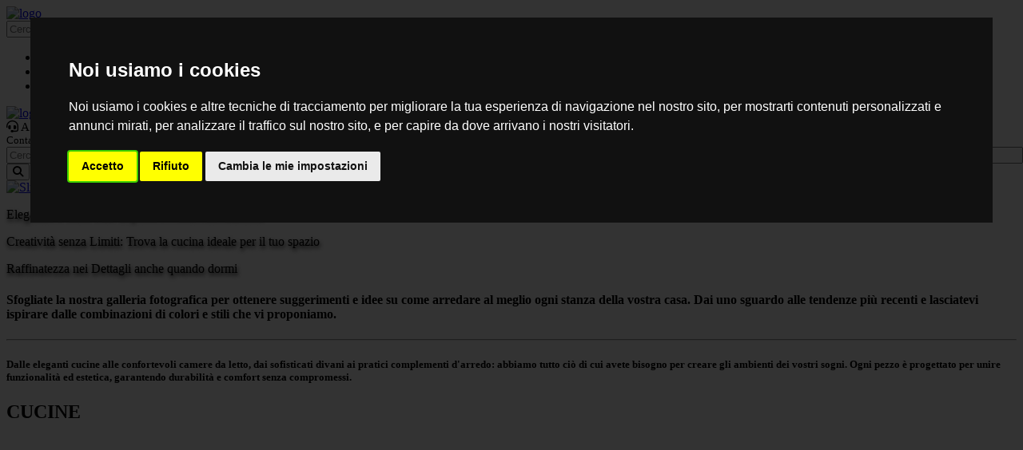

--- FILE ---
content_type: text/html; charset=UTF-8
request_url: https://senatorecasa.it/prodotto/armadio-3-ante-scorrevole/libs/bootstrap/css/bootstrap.min.css
body_size: 8112
content:
<!-- FRONT END -->



<!DOCTYPE html>
<html lang="en">

<head>
    <!-- Basic Page Needs -->
    <meta charset="utf-8">
    <meta http-equiv="X-UA-Compatible" content="IE=edge">

    <meta name="keywords" content="Furniture, Decor, Interior">
    <meta name="description" content="Se siete alla ricerca di mobili che trasformino la vostra casa in uno spazio unico e accogliente, siete nel posto giusto. Da anni ci impegniamo a offrire arredi di alta qualità, realizzati con passione e cura artigianale. Esplorate il nostro vasto assortimento e lasciatevi ispirare!">

    <!-- Mobile Meta -->
    <meta name="viewport" content="width=device-width, initial-scale=1, maximum-scale=1">

    <!-- Google Fonts -->
    <link href="https://fonts.googleapis.com/css?family=Poppins:400,500,600,700" rel="stylesheet">

    <!-- libs CSS -->
    <link rel="stylesheet" href="libs/bootstrap/css/bootstrap.min.css">
    <link rel="stylesheet" href="libs/font-awesome/css/font-awesome.min.css">
    <link rel="stylesheet" href="libs/nivo-slider/css/nivo-slider.css">
    <link rel="stylesheet" href="libs/nivo-slider/css/animate.css">
    <link rel="stylesheet" href="libs/nivo-slider/css/style.css">
    <link rel="stylesheet" href="libs/font-material/css/material-design-iconic-font.min.css">
    <link rel="stylesheet" href="libs/slider-range/css/jslider.css">
    <link rel="stylesheet" href="libs/owl-carousel/assets/owl.carousel.min.css">
    <link rel="stylesheet" href="libs/slick-slider/css/slick.css">
    <link rel="stylesheet" href="libs/slick-slider/css/slick-theme.css">

    <!-- ICON FONTAWESOME -->
    <link rel="stylesheet" href="https://cdnjs.cloudflare.com/ajax/libs/font-awesome/6.2.1/css/all.min.css" integrity="sha512-MV7K8+y+gLIBoVD59lQIYicR65iaqukzvf/nwasF0nqhPay5w/9lJmVM2hMDcnK1OnMGCdVK+iQrJ7lzPJQd1w==" crossorigin="anonymous" referrerpolicy="no-referrer" />
    <!-- GOOGLE TRANSLATOR -->
     <!-- This line adds jquery to the page, otherwise the script tags at the bottom will not run -->
 <script src="https://ajax.googleapis.com/ajax/libs/jquery/3.3.1/jquery.min.js"></script>

 <!-- Google Translate Element begin -->
 <script type="text/javascript">
     function googleTranslateElementInit() {
         new google.translate.TranslateElement({
             pageLanguage: 'it',
             includedLanguages: 'it,en,es,sq,el,fr,ar,zh-TW,de,pl,pt,ru,ko',
             layout: google.translate.TranslateElement.InlineLayout.VERTICAL
         }, 'google_translate_element');
     }
 </script>
 <script type="text/javascript" src="//translate.google.com/translate_a/element.js?cb=googleTranslateElementInit"></script>
 <style type="text/css">
    /* OVERRIDE GOOGLE TRANSLATE WIDGET CSS BEGIN */
    div#google_translate_element div.goog-te-gadget-simple {
        border: none;
        color: white !important;
        background-color: transparent;
        background-color: #fff;
        /*#e3e3ff*/
    }

    div#google_translate_element div.goog-te-gadget-simple a.goog-te-menu-value:hover {
        text-decoration: none;
    }

    div#google_translate_element div.goog-te-gadget-simple a.goog-te-menu-value span {
        color: white !important;
        font-weight: bolder;
    }

    div#google_translate_element div.goog-te-gadget-simple a.goog-te-menu-value span:hover {
        color: white !important;
    }

    .goog-te-gadget-icon {
        display: none !important;
        /*background: url("url for the icon") 0 0 no-repeat !important;*/
    }

    /* Remove the down arrow */
    /* when dropdown open */
    div#google_translate_element div.goog-te-gadget-simple a.goog-te-menu-value span[style="color: rgb(213, 213, 213);"] {
        display: none;
    }

    /* after clicked/touched */
    div#google_translate_element div.goog-te-gadget-simple a.goog-te-menu-value span[style="color: rgb(118, 118, 118);"] {
        display: none;
    }

    /* on page load (not yet touched or clicked) */
    div#google_translate_element div.goog-te-gadget-simple a.goog-te-menu-value span[style="color: rgb(155, 155, 155);"] {
        display: none;
    }

    /* Remove span with left border line | (next to the arrow) in Chrome & Firefox */
    div#google_translate_element div.goog-te-gadget-simple a.goog-te-menu-value span[style="border-left: 1px solid rgb(187, 187, 187);"] {
        display: none;
    }

    /* Remove span with left border line | (next to the arrow) in Edge & IE11 */
    div#google_translate_element div.goog-te-gadget-simple a.goog-te-menu-value span[style="border-left-color: rgb(187, 187, 187); border-left-width: 1px; border-left-style: solid;"] {
        display: none;
    }

    /* HIDE the google translate toolbar */
    .goog-te-banner-frame.skiptranslate {
        display: none !important;
    }

    body {
        top: 0px !important;
    }

    /* OVERRIDE GOOGLE TRANSLATE WIDGET CSS END */
</style>
 <!-- Google Translate Element end -->

 <style type="text/css">
     /* OVERRIDE GOOGLE TRANSLATE WIDGET CSS BEGIN */
    /* HIDE the google translate toolbar */
    .goog-te-banner-frame.skiptranslate {
        display: none !important;
    }
    body {
        top: 0px !important;
    }
 </style>
    <!-- Template CSS -->
    <link rel="stylesheet" type="text/css" href="css/style.css">
    <link rel="stylesheet" type="text/css" href="css/reponsive.css">

    <style>
        #myBtn {
            display: none;
            position: fixed;
            bottom: 11px;
            left: 16px;
            z-index: 99;
            font-size: 18px;
            border: none;
            outline: none;
            background-color: red;
            color: white;
            cursor: pointer;
            padding: 5px 12px;
            border-radius: 4px;
            background-color: #01bf31;
            box-shadow: 4px 4px 10px rgba(0, 0, 0, 0.2);
        }

        #myBtn:hover {
            background-color: #0d8d2d;
        }
    </style>

</head>

<body id="home3">
<a id="myBtn" href="//api.whatsapp.com/send?phone=393470590741&text=Salve, vorrei avere info: "><i class="fa-brands fa fa-whatsapp"></i></a>

<script>
    let mybutton = document.getElementById("myBtn");
    window.onscroll = function() {
        if (document.body.scrollTop > 0 || document.documentElement.scrollTop > 0) {
            mybutton.style.display = "block";
        } else {
            mybutton.style.display = "none";
        }
    };
</script>

<!-- <body id="home3"> -->
<header>
    <!-- header left mobie -->
    <div class="header-mobile d-md-none">
        <div class="mobile hidden-md-up text-xs-center d-flex align-items-center justify-content-around">

            <!-- menu left -->
            <div id="mobile_mainmenu" class="item-mobile-top mr-3">
            <!-- <i class="fa-solid fa-store"></i> -->
            </div>

            <!-- logo -->
            <div class="mobile-logo">
                <a href="index.php">
                    <img style="width: 36%; display: flex; align-items: center;" class="logo-mobile img-fluid" src="    
        ../gestionale-pos/templates/risorse/backend/admin/img-upload/logo.png"
" alt="logo">
                </a>
            </div>

            <!-- menu right -->
            <div style="border-radius: 0.3em;" class="mobile-menutop" data-target="#mobile-pagemenu">
                <i class="zmdi zmdi-more"></i>
            </div>
        </div>

        <!-- search -->
        <div id="mobile_search" class="d-flex">
            <div id="mobile_search_content">
                <form method="get" action="index.html">

                    <input type="text" name="s" value="" placeholder="Cerca Articolo che potrebbe interessarti">
                    <button type="submit">
                        <i class="fa fa-search"></i>
                    </button>
                </form>
            </div>
        </div>
    </div>
    <div class="topbar">
        <div class="container">
            <div class="row">
                <!-- menu -->
                <div class="main-menu d-flex align-items-center justify-content-start navbar-expand-md col-md-6">
                    <div class="menu navbar collapse navbar-collapse">
                        <ul class="menu-top navbar-nav">
                            <li class="nav-link">
                                <a href="index.php" class="parent">Home</a>
                            </li>
                            <!-- <li>
                                    <a href="#" class="parent">Page</a>
                                    <div class="dropdown-menu drop-tab">
                                        <ul>
                                            <li class="item container group">
                                                <div class="dropdown-menu dropdown-tab">
                                                    <ul>
                                                        <li class="item col-md-4 float-left">
                                                            <span class="menu-title">Category Style</span>
                                                            <div class="menu-content">
                                                                <ul class="col">
                                                                    <li>
                                                                        <a href="product-grid-sidebar-left.html">Product Grid (Sidebar Left)</a>
                                                                    </li>
                                                                    <li>
                                                                        <a href="product-grid-sidebar-right.html">Product Grid (Sidebar Right)</a>
                                                                    </li>
                                                                    <li>
                                                                        <a href="product-list-sidebar-left.html">Product List (Sidebar left) </a>
                                                                    </li>
                                                                </ul>
                                                            </div>
                                                        </li>
                                                        <li class="item col-md-4 html float-left">
                                                            <span class="menu-title">Product Detail Style</span>
                                                            <div class="menu-content">
                                                                <ul>
                                                                    <li>
                                                                        <a href="product-detail.html">Product Detail (Sidebar Left)</a>
                                                                    </li>
                                                                    <li>
                                                                        <a href="#">Product Detail (Sidebar Right)</a>
                                                                    </li>
                                                                </ul>
                                                            </div>
                                                        </li>
                                                        <li class="item col-md-4 html float-left">
                                                            <span class="menu-title">Bonus Page</span>
                                                            <div class="menu-content">
                                                                <ul>
                                                                    <li>
                                                                        <a href="404.html">404 Page</a>
                                                                    </li>
                                                                    <li>
                                                                        <a href="about-us.html">About Us Page</a>
                                                                    </li>
                                                                </ul>
                                                            </div>
                                                        </li>
                                                    </ul>
                                                </div>
                                            </li>
                                        </ul>
                                    </div>
                                </li> -->
                            <li>
                                <a href="about-us.php?b=chisiamo" class="parent">Chi Siamo</a>
                            </li>
                            <li>
                                <a href="contact.php?b=contatti" class="parent">Contatti</a>
                            </li>
                        </ul>
                    </div>
                </div>

                <!-- search_widget -->
                <div class="search_widget col-lg-6 col-md-6 d-flex justify-content-end hidden-xs">

                    <!-- My Account -->
                    <div id="block_myaccount_info" class="hidden-sm-down dropdown d-flex align-items-center">
                        <div class="myaccount-title">
                            <a href="#acount" data-toggle="collapse" class="acount">
                                <span id="google_translate_element"></span>
                            </a>
                        </div>
                    </div>

                </div>
            </div>
        </div>
    </div>
    <!-- header desktop -->
    <div style="background-color: #ffffffe3;" class="header-top d-xs-none">
        <div class="container">
            <div class="row">
                <!-- logo -->
                <div class="col-sm-8 col-md-4 align-items-center">
                    <div class="vertical-header d-flex align-items-center">
                        <div class="dropdown vertical-dropdown has-showmore" data-textshowmore="Show More" data-textless="Hide" data-desktop_item="5">
                            <div data-toggle="collapse" data-target="#show-menu">
                                <div id="nav_icon3">
                                    <span></span>
                                    <span></span>
                                    <span></span>
                                </div>
                            </div>
                        </div>
                        <div id="logo">
                            <a href="index.php">
                                <img style="width: 100%;" src="    
        ../gestionale-pos/templates/risorse/backend/admin/img-upload/logo.png"
" alt="logo">
                            </a>
                        </div>
                    </div>
                </div>

                <!--policy-->
                <div class="policy-home col-sm-0 col-md-3 d-flex justify-content-start">
                    <div class="col-lg-11 col-md-11">
                        <div class="block">
                            <div class="block-content">
                                <div class="policy-item">
                                    <div class="policy-content iconpolicy1">
                                        <div style="font-size: 15px;"><i class="fa-solid fa-headset"></i> ASSISTENZA GRATUITA</div>
                                        <div style="font-size: 13px;">Contattaci subito <i class="fa-brands fa-whatsapp"></i></div>
                                    </div>
                                </div>
                            </div>
                        </div>
                    </div>
                </div>

                <!-- search -->
                <div style="width: 100%;" id="search_widget" class="col-sm-4 col-md-5 align-items-center justify-content-start d-flex">
                    <form style="width: 100%;" method="get" action="index.html">

                        <span role="status" aria-live="polite" class="ui-helper-hidden-accessible"></span>
                        <input style="width: 100%;" type="text" name="s" value="" placeholder="Cerca" class="ui-autocomplete-input" autocomplete="off">
                        <button type="button">
                            <i class="fa fa-search"></i>
                        </button>
                    </form>
                </div>
                
            </div>
        </div>
    </div>
</header>


    <title>Benvenuti nel Mobilificio Senatore Casa - L'arte di Arredare con Stile e Qualità!</title>

<!-- counter visitatori -->



<!-- slide-show -->
<div class="slideshow">
    <div class="tiva-slideshow-wrapper">
        <div id="tiva-slideshow" class="nivoSlider">
            <a href="#" title="Slideshow image">
                <img class="img-responsive" src="img/home/home3-banner.jpg" title="#caption1" alt="Slideshowimage">
            </a>
            <a href="#" title="Slideshow image">
                <img class="img-responsive" src="img/home/home3-banner2.jpeg" title="#caption2" alt="Slideshowimage">
            </a>
            <a href="#" title="Slideshow image">
                <img class="img-responsive" src="img/home/home3-banner3.jpg" title="#caption3" alt="Slideshowimage">
            </a>
        </div>
        <div id="caption1" class="nivo-html-caption">
            <div class="tiva-caption">
                <div class="left-right hidden-xs">
                    <p style="text-shadow: 1px 3px 5px black;" class="caption-1">
                        Eleganza a Casa Tua: Esplora i Nostri Arredamenti
                    </p>
                </div>
            </div>
        </div>
        <div id="caption2" class="nivo-html-caption caption">
            <div class="tiva-caption">
                <div class="left-right hidden-xs">
                    <p style="text-shadow: 1px 3px 5px black;" class="caption-1">
                        Creatività senza Limiti: Trova la cucina ideale per il tuo spazio
                    </p>
                </div>
            </div>
        </div>
        <div id="caption3" class="nivo-html-caption caption">
            <div class="tiva-caption">
                <div class="left-right hidden-xs">
                    <p style="text-shadow: 1px 3px 5px black;" class="caption-1">
                        Raffinatezza nei Dettagli anche quando dormi
                    </p>
                </div>
            </div>
        </div>
    </div>
</div>
</div>

<!-- main -->
<div id="wrapper-site">
    <div id="content-wrapper" class="full-width">
        <div id="main">
            <section class="page-home">
                <!-- banner -->
                <div class="container-fluid">
                    <div class="row">
                        <div class="container-fluid">
                            <div class="col-lg-12 col-md-12">
                                <h4>Sfogliate la nostra galleria fotografica per ottenere suggerimenti e idee su come arredare al meglio ogni stanza della vostra casa. Dai uno sguardo alle tendenze più recenti e lasciatevi ispirare dalle combinazioni di colori e stili che vi proponiamo.</h4>
                                <hr>
                                <h5>Dalle eleganti cucine alle confortevoli camere da letto, dai sofisticati divani ai pratici complementi d'arredo: abbiamo tutto ciò di cui avete bisogno per creare gli ambienti dei vostri sogni. Ogni pezzo è progettato per unire funzionalità ed estetica, garantendo durabilità e comfort senza compromessi.</h5>
                            </div>
                        </div>
                    </div>
                    <div class="row">
                        <div class="container-fluid">
                            <div class="col-lg-12 col-md-12">
                    
        <div class="section product-living-room">
        <div class="container-fluid">
            <div class="row">
                <div class="new-arrivals product-tab col">
                    <div class="tab-content">
                        <div class="title-tab-content product-tab justify-content-between">
                            <div class="title-product">
                                <h2>CUCINE</h2>
                            </div>
                        </div>
                        <div class="tab-content">
                            <div id="new" class="tab-pane fade in active show">
                                <div class="category-product owl-carousel owl-theme owl-loaded owl-drag">
        <div class="item text-center">
            <div class="product-miniature js-product-miniature item-one first-item">
                <div class="thumbnail-container">
                    <a href="product-detail.php?b=dettagliprodotto&id=194">
                        <div style="background:url(../gestionale-pos/templates/risorse/backend/admin/img-upload/17117972391IMG_9203.jpeg); border-radius: 0.3em; background-size: cover; background-position: center; background-repeat: no-repeat;" class="card-header card-green">
                            <br><br><br><br><br><br><br><br><br><br><br><br><br><br>
                        </div>
                    </a>
                    
                </div>
                <div class="product-description">
                    <div class="product-groups">
                        <div class="product-title">
                            <a href="product-detail.php?b=dettagliprodotto&id=194">SCAVOLINI MODELLO SAX</a>
                        </div>
                        <div class="product-group-price">
                            <div class="product-price-and-shipping">
                               <span class="alert alert-danger p-1">RICHIEDI INFO</span> 
                            </div>
                        </div>
                    </div>
                    <div class="product-buttons d-flex justify-content-center">
                        <a style="width: 100%;" href="product-detail.php?b=dettagliprodotto&id=194" class="quick-view hidden-sm-down" data-link-action="quickview">
                            <i class="fa fa-eye" aria-hidden="true"></i> MOSTRA DETTAGLI
                        </a>
                    </div>
                </div>
            </div>
        </div>
        <div class="item text-center">
            <div class="product-miniature js-product-miniature item-one first-item">
                <div class="thumbnail-container">
                    <a href="product-detail.php?b=dettagliprodotto&id=197">
                        <div style="background:url(../gestionale-pos/templates/risorse/backend/admin/img-upload/17117986981IMG_9209.jpeg); border-radius: 0.3em; background-size: cover; background-position: center; background-repeat: no-repeat;" class="card-header card-green">
                            <br><br><br><br><br><br><br><br><br><br><br><br><br><br>
                        </div>
                    </a>
                    
                </div>
                <div class="product-description">
                    <div class="product-groups">
                        <div class="product-title">
                            <a href="product-detail.php?b=dettagliprodotto&id=197">SCAVOLINI MODELLO EVOLUTION</a>
                        </div>
                        <div class="product-group-price">
                            <div class="product-price-and-shipping">
                               <H5 class="price">€4,300.00</H5> 
                            </div>
                        </div>
                    </div>
                    <div class="product-buttons d-flex justify-content-center">
                        <a style="width: 100%;" href="product-detail.php?b=dettagliprodotto&id=197" class="quick-view hidden-sm-down" data-link-action="quickview">
                            <i class="fa fa-eye" aria-hidden="true"></i> MOSTRA DETTAGLI
                        </a>
                    </div>
                </div>
            </div>
        </div>
        <div class="item text-center">
            <div class="product-miniature js-product-miniature item-one first-item">
                <div class="thumbnail-container">
                    <a href="product-detail.php?b=dettagliprodotto&id=198">
                        <div style="background:url(../gestionale-pos/templates/risorse/backend/admin/img-upload/17118149231IMG_9230.jpeg); border-radius: 0.3em; background-size: cover; background-position: center; background-repeat: no-repeat;" class="card-header card-green">
                            <br><br><br><br><br><br><br><br><br><br><br><br><br><br>
                        </div>
                    </a>
                    
                </div>
                <div class="product-description">
                    <div class="product-groups">
                        <div class="product-title">
                            <a href="product-detail.php?b=dettagliprodotto&id=198">STOSA MODELLO BOLGHERI</a>
                        </div>
                        <div class="product-group-price">
                            <div class="product-price-and-shipping">
                               <H5 class="price">€7,500.00</H5> 
                            </div>
                        </div>
                    </div>
                    <div class="product-buttons d-flex justify-content-center">
                        <a style="width: 100%;" href="product-detail.php?b=dettagliprodotto&id=198" class="quick-view hidden-sm-down" data-link-action="quickview">
                            <i class="fa fa-eye" aria-hidden="true"></i> MOSTRA DETTAGLI
                        </a>
                    </div>
                </div>
            </div>
        </div>
        <div class="item text-center">
            <div class="product-miniature js-product-miniature item-one first-item">
                <div class="thumbnail-container">
                    <a href="product-detail.php?b=dettagliprodotto&id=199">
                        <div style="background:url(../gestionale-pos/templates/risorse/backend/admin/img-upload/17118158951IMG_9214.jpeg); border-radius: 0.3em; background-size: cover; background-position: center; background-repeat: no-repeat;" class="card-header card-green">
                            <br><br><br><br><br><br><br><br><br><br><br><br><br><br>
                        </div>
                    </a>
                    
                </div>
                <div class="product-description">
                    <div class="product-groups">
                        <div class="product-title">
                            <a href="product-detail.php?b=dettagliprodotto&id=199">SCAVOLINI MODELLO BALTIMORA</a>
                        </div>
                        <div class="product-group-price">
                            <div class="product-price-and-shipping">
                               <H5 class="price">€9,300.00</H5> 
                            </div>
                        </div>
                    </div>
                    <div class="product-buttons d-flex justify-content-center">
                        <a style="width: 100%;" href="product-detail.php?b=dettagliprodotto&id=199" class="quick-view hidden-sm-down" data-link-action="quickview">
                            <i class="fa fa-eye" aria-hidden="true"></i> MOSTRA DETTAGLI
                        </a>
                    </div>
                </div>
            </div>
        </div>
        <div class="item text-center">
            <div class="product-miniature js-product-miniature item-one first-item">
                <div class="thumbnail-container">
                    <a href="product-detail.php?b=dettagliprodotto&id=200">
                        <div style="background:url(../gestionale-pos/templates/risorse/backend/admin/img-upload/17118165421IMG_9215.jpeg); border-radius: 0.3em; background-size: cover; background-position: center; background-repeat: no-repeat;" class="card-header card-green">
                            <br><br><br><br><br><br><br><br><br><br><br><br><br><br>
                        </div>
                    </a>
                    
                </div>
                <div class="product-description">
                    <div class="product-groups">
                        <div class="product-title">
                            <a href="product-detail.php?b=dettagliprodotto&id=200">SCAVOLINI MODELLO MUSA</a>
                        </div>
                        <div class="product-group-price">
                            <div class="product-price-and-shipping">
                               <H5 class="price">€9,900.00</H5> 
                            </div>
                        </div>
                    </div>
                    <div class="product-buttons d-flex justify-content-center">
                        <a style="width: 100%;" href="product-detail.php?b=dettagliprodotto&id=200" class="quick-view hidden-sm-down" data-link-action="quickview">
                            <i class="fa fa-eye" aria-hidden="true"></i> MOSTRA DETTAGLI
                        </a>
                    </div>
                </div>
            </div>
        </div>
        <div class="item text-center">
            <div class="product-miniature js-product-miniature item-one first-item">
                <div class="thumbnail-container">
                    <a href="product-detail.php?b=dettagliprodotto&id=207">
                        <div style="background:url(../gestionale-pos/templates/risorse/backend/admin/img-upload/17118208001IMG_9205.jpeg); border-radius: 0.3em; background-size: cover; background-position: center; background-repeat: no-repeat;" class="card-header card-green">
                            <br><br><br><br><br><br><br><br><br><br><br><br><br><br>
                        </div>
                    </a>
                    
                </div>
                <div class="product-description">
                    <div class="product-groups">
                        <div class="product-title">
                            <a href="product-detail.php?b=dettagliprodotto&id=207">SCAVOLINI MODELLO DELINEA</a>
                        </div>
                        <div class="product-group-price">
                            <div class="product-price-and-shipping">
                               <span class="alert alert-danger p-1">RICHIEDI INFO</span> 
                            </div>
                        </div>
                    </div>
                    <div class="product-buttons d-flex justify-content-center">
                        <a style="width: 100%;" href="product-detail.php?b=dettagliprodotto&id=207" class="quick-view hidden-sm-down" data-link-action="quickview">
                            <i class="fa fa-eye" aria-hidden="true"></i> MOSTRA DETTAGLI
                        </a>
                    </div>
                </div>
            </div>
        </div>
        <div class="item text-center">
            <div class="product-miniature js-product-miniature item-one first-item">
                <div class="thumbnail-container">
                    <a href="product-detail.php?b=dettagliprodotto&id=210">
                        <div style="background:url(../gestionale-pos/templates/risorse/backend/admin/img-upload/17118216861IMG_9218.jpeg); border-radius: 0.3em; background-size: cover; background-position: center; background-repeat: no-repeat;" class="card-header card-green">
                            <br><br><br><br><br><br><br><br><br><br><br><br><br><br>
                        </div>
                    </a>
                    
                </div>
                <div class="product-description">
                    <div class="product-groups">
                        <div class="product-title">
                            <a href="product-detail.php?b=dettagliprodotto&id=210">SCAVOLINI MODELLO MADELEINE</a>
                        </div>
                        <div class="product-group-price">
                            <div class="product-price-and-shipping">
                               <H5 class="price">€7,800.00</H5> 
                            </div>
                        </div>
                    </div>
                    <div class="product-buttons d-flex justify-content-center">
                        <a style="width: 100%;" href="product-detail.php?b=dettagliprodotto&id=210" class="quick-view hidden-sm-down" data-link-action="quickview">
                            <i class="fa fa-eye" aria-hidden="true"></i> MOSTRA DETTAGLI
                        </a>
                    </div>
                </div>
            </div>
        </div>
        </div>
        </div>
        </div>
        </div>
        </div>
        </div>
    </div>
</div>

        <div class="section product-living-room">
        <div class="container-fluid">
            <div class="row">
                <div class="new-arrivals product-tab col">
                    <div class="tab-content">
                        <div class="title-tab-content product-tab justify-content-between">
                            <div class="title-product">
                                <h2>LIVING</h2>
                            </div>
                        </div>
                        <div class="tab-content">
                            <div id="new" class="tab-pane fade in active show">
                                <div class="category-product owl-carousel owl-theme owl-loaded owl-drag">
        <div class="item text-center">
            <div class="product-miniature js-product-miniature item-one first-item">
                <div class="thumbnail-container">
                    <a href="product-detail.php?b=dettagliprodotto&id=202">
                        <div style="background:url(../gestionale-pos/templates/risorse/backend/admin/img-upload/17118171751IMG_9175.jpeg); border-radius: 0.3em; background-size: cover; background-position: center; background-repeat: no-repeat;" class="card-header card-green">
                            <br><br><br><br><br><br><br><br><br><br><br><br><br><br>
                        </div>
                    </a>
                    
                </div>
                <div class="product-description">
                    <div class="product-groups">
                        <div class="product-title">
                            <a href="product-detail.php?b=dettagliprodotto&id=202">IMAB PARETE MITO</a>
                        </div>
                        <div class="product-group-price">
                            <div class="product-price-and-shipping">
                               <H5 class="price">€2,200.00</H5> 
                            </div>
                        </div>
                    </div>
                    <div class="product-buttons d-flex justify-content-center">
                        <a style="width: 100%;" href="product-detail.php?b=dettagliprodotto&id=202" class="quick-view hidden-sm-down" data-link-action="quickview">
                            <i class="fa fa-eye" aria-hidden="true"></i> MOSTRA DETTAGLI
                        </a>
                    </div>
                </div>
            </div>
        </div>
        <div class="item text-center">
            <div class="product-miniature js-product-miniature item-one first-item">
                <div class="thumbnail-container">
                    <a href="product-detail.php?b=dettagliprodotto&id=205">
                        <div style="background:url(../gestionale-pos/templates/risorse/backend/admin/img-upload/17118177211IMG_9185.jpeg); border-radius: 0.3em; background-size: cover; background-position: center; background-repeat: no-repeat;" class="card-header card-green">
                            <br><br><br><br><br><br><br><br><br><br><br><br><br><br>
                        </div>
                    </a>
                    
                </div>
                <div class="product-description">
                    <div class="product-groups">
                        <div class="product-title">
                            <a href="product-detail.php?b=dettagliprodotto&id=205">SPAR PARETE LAPIS</a>
                        </div>
                        <div class="product-group-price">
                            <div class="product-price-and-shipping">
                               <span class="alert alert-danger p-1">RICHIEDI INFO</span> 
                            </div>
                        </div>
                    </div>
                    <div class="product-buttons d-flex justify-content-center">
                        <a style="width: 100%;" href="product-detail.php?b=dettagliprodotto&id=205" class="quick-view hidden-sm-down" data-link-action="quickview">
                            <i class="fa fa-eye" aria-hidden="true"></i> MOSTRA DETTAGLI
                        </a>
                    </div>
                </div>
            </div>
        </div>
        <div class="item text-center">
            <div class="product-miniature js-product-miniature item-one first-item">
                <div class="thumbnail-container">
                    <a href="product-detail.php?b=dettagliprodotto&id=206">
                        <div style="background:url(../gestionale-pos/templates/risorse/backend/admin/img-upload/17118182091IMG_9196.jpeg); border-radius: 0.3em; background-size: cover; background-position: center; background-repeat: no-repeat;" class="card-header card-green">
                            <br><br><br><br><br><br><br><br><br><br><br><br><br><br>
                        </div>
                    </a>
                    
                </div>
                <div class="product-description">
                    <div class="product-groups">
                        <div class="product-title">
                            <a href="product-detail.php?b=dettagliprodotto&id=206">DEVINA NAIS PARETE 016</a>
                        </div>
                        <div class="product-group-price">
                            <div class="product-price-and-shipping">
                               <span class="alert alert-danger p-1">RICHIEDI INFO</span> 
                            </div>
                        </div>
                    </div>
                    <div class="product-buttons d-flex justify-content-center">
                        <a style="width: 100%;" href="product-detail.php?b=dettagliprodotto&id=206" class="quick-view hidden-sm-down" data-link-action="quickview">
                            <i class="fa fa-eye" aria-hidden="true"></i> MOSTRA DETTAGLI
                        </a>
                    </div>
                </div>
            </div>
        </div>
        <div class="item text-center">
            <div class="product-miniature js-product-miniature item-one first-item">
                <div class="thumbnail-container">
                    <a href="product-detail.php?b=dettagliprodotto&id=218">
                        <div style="background:url(../gestionale-pos/templates/risorse/backend/admin/img-upload/17123323181at106-banner.jpg); border-radius: 0.3em; background-size: cover; background-position: center; background-repeat: no-repeat;" class="card-header card-green">
                            <br><br><br><br><br><br><br><br><br><br><br><br><br><br>
                        </div>
                    </a>
                    
                </div>
                <div class="product-description">
                    <div class="product-groups">
                        <div class="product-title">
                            <a href="product-detail.php?b=dettagliprodotto&id=218">TOMASELLA MODELLO ATLANTE</a>
                        </div>
                        <div class="product-group-price">
                            <div class="product-price-and-shipping">
                               <span class="alert alert-danger p-1">RICHIEDI INFO</span> 
                            </div>
                        </div>
                    </div>
                    <div class="product-buttons d-flex justify-content-center">
                        <a style="width: 100%;" href="product-detail.php?b=dettagliprodotto&id=218" class="quick-view hidden-sm-down" data-link-action="quickview">
                            <i class="fa fa-eye" aria-hidden="true"></i> MOSTRA DETTAGLI
                        </a>
                    </div>
                </div>
            </div>
        </div>
        <div class="item text-center">
            <div class="product-miniature js-product-miniature item-one first-item">
                <div class="thumbnail-container">
                    <a href="product-detail.php?b=dettagliprodotto&id=221">
                        <div style="background:url(../gestionale-pos/templates/risorse/backend/admin/img-upload/17123345941IMG_9367.jpeg); border-radius: 0.3em; background-size: cover; background-position: center; background-repeat: no-repeat;" class="card-header card-green">
                            <br><br><br><br><br><br><br><br><br><br><br><br><br><br>
                        </div>
                    </a>
                    
                </div>
                <div class="product-description">
                    <div class="product-groups">
                        <div class="product-title">
                            <a href="product-detail.php?b=dettagliprodotto&id=221">SPAR COLLEZIONE DELUXE MODELLO GRAY</a>
                        </div>
                        <div class="product-group-price">
                            <div class="product-price-and-shipping">
                               <span class="alert alert-danger p-1">RICHIEDI INFO</span> 
                            </div>
                        </div>
                    </div>
                    <div class="product-buttons d-flex justify-content-center">
                        <a style="width: 100%;" href="product-detail.php?b=dettagliprodotto&id=221" class="quick-view hidden-sm-down" data-link-action="quickview">
                            <i class="fa fa-eye" aria-hidden="true"></i> MOSTRA DETTAGLI
                        </a>
                    </div>
                </div>
            </div>
        </div>
        <div class="item text-center">
            <div class="product-miniature js-product-miniature item-one first-item">
                <div class="thumbnail-container">
                    <a href="product-detail.php?b=dettagliprodotto&id=226">
                        <div style="background:url(../gestionale-pos/templates/risorse/backend/admin/img-upload/17123362801devinanaismodello.webp); border-radius: 0.3em; background-size: cover; background-position: center; background-repeat: no-repeat;" class="card-header card-green">
                            <br><br><br><br><br><br><br><br><br><br><br><br><br><br>
                        </div>
                    </a>
                    
                </div>
                <div class="product-description">
                    <div class="product-groups">
                        <div class="product-title">
                            <a href="product-detail.php?b=dettagliprodotto&id=226">DEVINA NAIS MADIA ZERO.16</a>
                        </div>
                        <div class="product-group-price">
                            <div class="product-price-and-shipping">
                               <span class="alert alert-danger p-1">RICHIEDI INFO</span> 
                            </div>
                        </div>
                    </div>
                    <div class="product-buttons d-flex justify-content-center">
                        <a style="width: 100%;" href="product-detail.php?b=dettagliprodotto&id=226" class="quick-view hidden-sm-down" data-link-action="quickview">
                            <i class="fa fa-eye" aria-hidden="true"></i> MOSTRA DETTAGLI
                        </a>
                    </div>
                </div>
            </div>
        </div>
        </div>
        </div>
        </div>
        </div>
        </div>
        </div>
    </div>
</div>

        <div class="section product-living-room">
        <div class="container-fluid">
            <div class="row">
                <div class="new-arrivals product-tab col">
                    <div class="tab-content">
                        <div class="title-tab-content product-tab justify-content-between">
                            <div class="title-product">
                                <h2>CAMERE</h2>
                            </div>
                        </div>
                        <div class="tab-content">
                            <div id="new" class="tab-pane fade in active show">
                                <div class="category-product owl-carousel owl-theme owl-loaded owl-drag">
        <div class="item text-center">
            <div class="product-miniature js-product-miniature item-one first-item">
                <div class="thumbnail-container">
                    <a href="product-detail.php?b=dettagliprodotto&id=214">
                        <div style="background:url(../gestionale-pos/templates/risorse/backend/admin/img-upload/17120787421IMG_9239.jpeg); border-radius: 0.3em; background-size: cover; background-position: center; background-repeat: no-repeat;" class="card-header card-green">
                            <br><br><br><br><br><br><br><br><br><br><br><br><br><br>
                        </div>
                    </a>
                    
                </div>
                <div class="product-description">
                    <div class="product-groups">
                        <div class="product-title">
                            <a href="product-detail.php?b=dettagliprodotto&id=214">SPAR MODELLO DELUXE</a>
                        </div>
                        <div class="product-group-price">
                            <div class="product-price-and-shipping">
                               <span class="alert alert-danger p-1">RICHIEDI INFO</span> 
                            </div>
                        </div>
                    </div>
                    <div class="product-buttons d-flex justify-content-center">
                        <a style="width: 100%;" href="product-detail.php?b=dettagliprodotto&id=214" class="quick-view hidden-sm-down" data-link-action="quickview">
                            <i class="fa fa-eye" aria-hidden="true"></i> MOSTRA DETTAGLI
                        </a>
                    </div>
                </div>
            </div>
        </div>
        <div class="item text-center">
            <div class="product-miniature js-product-miniature item-one first-item">
                <div class="thumbnail-container">
                    <a href="product-detail.php?b=dettagliprodotto&id=215">
                        <div style="background:url(../gestionale-pos/templates/risorse/backend/admin/img-upload/17120789361IMG_9235.jpeg); border-radius: 0.3em; background-size: cover; background-position: center; background-repeat: no-repeat;" class="card-header card-green">
                            <br><br><br><br><br><br><br><br><br><br><br><br><br><br>
                        </div>
                    </a>
                    
                </div>
                <div class="product-description">
                    <div class="product-groups">
                        <div class="product-title">
                            <a href="product-detail.php?b=dettagliprodotto&id=215">COLOMBINI MODELLO GOLF CABINA ARMADIO</a>
                        </div>
                        <div class="product-group-price">
                            <div class="product-price-and-shipping">
                               <span class="alert alert-danger p-1">RICHIEDI INFO</span> 
                            </div>
                        </div>
                    </div>
                    <div class="product-buttons d-flex justify-content-center">
                        <a style="width: 100%;" href="product-detail.php?b=dettagliprodotto&id=215" class="quick-view hidden-sm-down" data-link-action="quickview">
                            <i class="fa fa-eye" aria-hidden="true"></i> MOSTRA DETTAGLI
                        </a>
                    </div>
                </div>
            </div>
        </div>
        <div class="item text-center">
            <div class="product-miniature js-product-miniature item-one first-item">
                <div class="thumbnail-container">
                    <a href="product-detail.php?b=dettagliprodotto&id=222">
                        <div style="background:url(../gestionale-pos/templates/risorse/backend/admin/img-upload/17123350891IMG_9363.jpeg); border-radius: 0.3em; background-size: cover; background-position: center; background-repeat: no-repeat;" class="card-header card-green">
                            <br><br><br><br><br><br><br><br><br><br><br><br><br><br>
                        </div>
                    </a>
                    
                </div>
                <div class="product-description">
                    <div class="product-groups">
                        <div class="product-title">
                            <a href="product-detail.php?b=dettagliprodotto&id=222">ARTIGIANMOBILI COLLEZIONE GLAMOUR MODELLO TIFFANY</a>
                        </div>
                        <div class="product-group-price">
                            <div class="product-price-and-shipping">
                               <span class="alert alert-danger p-1">RICHIEDI INFO</span> 
                            </div>
                        </div>
                    </div>
                    <div class="product-buttons d-flex justify-content-center">
                        <a style="width: 100%;" href="product-detail.php?b=dettagliprodotto&id=222" class="quick-view hidden-sm-down" data-link-action="quickview">
                            <i class="fa fa-eye" aria-hidden="true"></i> MOSTRA DETTAGLI
                        </a>
                    </div>
                </div>
            </div>
        </div>
        <div class="item text-center">
            <div class="product-miniature js-product-miniature item-one first-item">
                <div class="thumbnail-container">
                    <a href="product-detail.php?b=dettagliprodotto&id=223">
                        <div style="background:url(../gestionale-pos/templates/risorse/backend/admin/img-upload/17123354751IMG_9231.jpeg); border-radius: 0.3em; background-size: cover; background-position: center; background-repeat: no-repeat;" class="card-header card-green">
                            <br><br><br><br><br><br><br><br><br><br><br><br><br><br>
                        </div>
                    </a>
                    
                </div>
                <div class="product-description">
                    <div class="product-groups">
                        <div class="product-title">
                            <a href="product-detail.php?b=dettagliprodotto&id=223">SPAR COLLEZIONE DELUXE MODELLO GREY</a>
                        </div>
                        <div class="product-group-price">
                            <div class="product-price-and-shipping">
                               <span class="alert alert-danger p-1">RICHIEDI INFO</span> 
                            </div>
                        </div>
                    </div>
                    <div class="product-buttons d-flex justify-content-center">
                        <a style="width: 100%;" href="product-detail.php?b=dettagliprodotto&id=223" class="quick-view hidden-sm-down" data-link-action="quickview">
                            <i class="fa fa-eye" aria-hidden="true"></i> MOSTRA DETTAGLI
                        </a>
                    </div>
                </div>
            </div>
        </div>
        <div class="item text-center">
            <div class="product-miniature js-product-miniature item-one first-item">
                <div class="thumbnail-container">
                    <a href="product-detail.php?b=dettagliprodotto&id=225">
                        <div style="background:url(../gestionale-pos/templates/risorse/backend/admin/img-upload/17123361661IMG_9233.jpeg); border-radius: 0.3em; background-size: cover; background-position: center; background-repeat: no-repeat;" class="card-header card-green">
                            <br><br><br><br><br><br><br><br><br><br><br><br><br><br>
                        </div>
                    </a>
                    
                </div>
                <div class="product-description">
                    <div class="product-groups">
                        <div class="product-title">
                            <a href="product-detail.php?b=dettagliprodotto&id=225">DEVINA NAIS COLLEZIONE ZERO.16</a>
                        </div>
                        <div class="product-group-price">
                            <div class="product-price-and-shipping">
                               <span class="alert alert-danger p-1">RICHIEDI INFO</span> 
                            </div>
                        </div>
                    </div>
                    <div class="product-buttons d-flex justify-content-center">
                        <a style="width: 100%;" href="product-detail.php?b=dettagliprodotto&id=225" class="quick-view hidden-sm-down" data-link-action="quickview">
                            <i class="fa fa-eye" aria-hidden="true"></i> MOSTRA DETTAGLI
                        </a>
                    </div>
                </div>
            </div>
        </div>
        <div class="item text-center">
            <div class="product-miniature js-product-miniature item-one first-item">
                <div class="thumbnail-container">
                    <a href="product-detail.php?b=dettagliprodotto&id=240">
                        <div style="background:url(../gestionale-pos/templates/risorse/backend/admin/img-upload/17369378291CAM%20PRIMAFI%20VISION%20%282%29.jpg); border-radius: 0.3em; background-size: cover; background-position: center; background-repeat: no-repeat;" class="card-header card-green">
                            <br><br><br><br><br><br><br><br><br><br><br><br><br><br>
                        </div>
                    </a>
                    
                </div>
                <div class="product-description">
                    <div class="product-groups">
                        <div class="product-title">
                            <a href="product-detail.php?b=dettagliprodotto&id=240">Camera Tomasella Vision</a>
                        </div>
                        <div class="product-group-price">
                            <div class="product-price-and-shipping">
                               <span class="alert alert-danger p-1">RICHIEDI INFO</span> 
                            </div>
                        </div>
                    </div>
                    <div class="product-buttons d-flex justify-content-center">
                        <a style="width: 100%;" href="product-detail.php?b=dettagliprodotto&id=240" class="quick-view hidden-sm-down" data-link-action="quickview">
                            <i class="fa fa-eye" aria-hidden="true"></i> MOSTRA DETTAGLI
                        </a>
                    </div>
                </div>
            </div>
        </div>
        </div>
        </div>
        </div>
        </div>
        </div>
        </div>
    </div>
</div>

        <div class="section product-living-room">
        <div class="container-fluid">
            <div class="row">
                <div class="new-arrivals product-tab col">
                    <div class="tab-content">
                        <div class="title-tab-content product-tab justify-content-between">
                            <div class="title-product">
                                <h2>DIVANI</h2>
                            </div>
                        </div>
                        <div class="tab-content">
                            <div id="new" class="tab-pane fade in active show">
                                <div class="category-product owl-carousel owl-theme owl-loaded owl-drag">
        <div class="item text-center">
            <div class="product-miniature js-product-miniature item-one first-item">
                <div class="thumbnail-container">
                    <a href="product-detail.php?b=dettagliprodotto&id=216">
                        <div style="background:url(../gestionale-pos/templates/risorse/backend/admin/img-upload/17120792791IMG_9190.jpeg); border-radius: 0.3em; background-size: cover; background-position: center; background-repeat: no-repeat;" class="card-header card-green">
                            <br><br><br><br><br><br><br><br><br><br><br><br><br><br>
                        </div>
                    </a>
                    
                </div>
                <div class="product-description">
                    <div class="product-groups">
                        <div class="product-title">
                            <a href="product-detail.php?b=dettagliprodotto&id=216">KERMES MODELLO BENNET</a>
                        </div>
                        <div class="product-group-price">
                            <div class="product-price-and-shipping">
                               <span class="alert alert-danger p-1">RICHIEDI INFO</span> 
                            </div>
                        </div>
                    </div>
                    <div class="product-buttons d-flex justify-content-center">
                        <a style="width: 100%;" href="product-detail.php?b=dettagliprodotto&id=216" class="quick-view hidden-sm-down" data-link-action="quickview">
                            <i class="fa fa-eye" aria-hidden="true"></i> MOSTRA DETTAGLI
                        </a>
                    </div>
                </div>
            </div>
        </div>
        <div class="item text-center">
            <div class="product-miniature js-product-miniature item-one first-item">
                <div class="thumbnail-container">
                    <a href="product-detail.php?b=dettagliprodotto&id=224">
                        <div style="background:url(../gestionale-pos/templates/risorse/backend/admin/img-upload/17123357581JAGO-5-1.jpg); border-radius: 0.3em; background-size: cover; background-position: center; background-repeat: no-repeat;" class="card-header card-green">
                            <br><br><br><br><br><br><br><br><br><br><br><br><br><br>
                        </div>
                    </a>
                    
                </div>
                <div class="product-description">
                    <div class="product-groups">
                        <div class="product-title">
                            <a href="product-detail.php?b=dettagliprodotto&id=224">KERNES MODELLO JAGO</a>
                        </div>
                        <div class="product-group-price">
                            <div class="product-price-and-shipping">
                               <span class="alert alert-danger p-1">RICHIEDI INFO</span> 
                            </div>
                        </div>
                    </div>
                    <div class="product-buttons d-flex justify-content-center">
                        <a style="width: 100%;" href="product-detail.php?b=dettagliprodotto&id=224" class="quick-view hidden-sm-down" data-link-action="quickview">
                            <i class="fa fa-eye" aria-hidden="true"></i> MOSTRA DETTAGLI
                        </a>
                    </div>
                </div>
            </div>
        </div>
        <div class="item text-center">
            <div class="product-miniature js-product-miniature item-one first-item">
                <div class="thumbnail-container">
                    <a href="product-detail.php?b=dettagliprodotto&id=238">
                        <div style="background:url(../gestionale-pos/templates/risorse/backend/admin/img-upload/17364458051IMG_8074.jpeg); border-radius: 0.3em; background-size: cover; background-position: center; background-repeat: no-repeat;" class="card-header card-green">
                            <br><br><br><br><br><br><br><br><br><br><br><br><br><br>
                        </div>
                    </a>
                    
                </div>
                <div class="product-description">
                    <div class="product-groups">
                        <div class="product-title">
                            <a href="product-detail.php?b=dettagliprodotto&id=238">Nicoletti mod sun</a>
                        </div>
                        <div class="product-group-price">
                            <div class="product-price-and-shipping">
                               <span class="alert alert-danger p-1">RICHIEDI INFO</span> 
                            </div>
                        </div>
                    </div>
                    <div class="product-buttons d-flex justify-content-center">
                        <a style="width: 100%;" href="product-detail.php?b=dettagliprodotto&id=238" class="quick-view hidden-sm-down" data-link-action="quickview">
                            <i class="fa fa-eye" aria-hidden="true"></i> MOSTRA DETTAGLI
                        </a>
                    </div>
                </div>
            </div>
        </div>
        </div>
        </div>
        </div>
        </div>
        </div>
        </div>
    </div>
</div>

        <div class="section product-living-room">
        <div class="container-fluid">
            <div class="row">
                <div class="new-arrivals product-tab col">
                    <div class="tab-content">
                        <div class="title-tab-content product-tab justify-content-between">
                            <div class="title-product">
                                <h2>TAVOLI & SEDIE</h2>
                            </div>
                        </div>
                        <div class="tab-content">
                            <div id="new" class="tab-pane fade in active show">
                                <div class="category-product owl-carousel owl-theme owl-loaded owl-drag">
        <div class="item text-center">
            <div class="product-miniature js-product-miniature item-one first-item">
                <div class="thumbnail-container">
                    <a href="product-detail.php?b=dettagliprodotto&id=217">
                        <div style="background:url(../gestionale-pos/templates/risorse/backend/admin/img-upload/17123319191IMG_9180.jpeg); border-radius: 0.3em; background-size: cover; background-position: center; background-repeat: no-repeat;" class="card-header card-green">
                            <br><br><br><br><br><br><br><br><br><br><br><br><br><br>
                        </div>
                    </a>
                    
                </div>
                <div class="product-description">
                    <div class="product-groups">
                        <div class="product-title">
                            <a href="product-detail.php?b=dettagliprodotto&id=217">DEVINA NAIS MODELLO MASTER</a>
                        </div>
                        <div class="product-group-price">
                            <div class="product-price-and-shipping">
                               <span class="alert alert-danger p-1">RICHIEDI INFO</span> 
                            </div>
                        </div>
                    </div>
                    <div class="product-buttons d-flex justify-content-center">
                        <a style="width: 100%;" href="product-detail.php?b=dettagliprodotto&id=217" class="quick-view hidden-sm-down" data-link-action="quickview">
                            <i class="fa fa-eye" aria-hidden="true"></i> MOSTRA DETTAGLI
                        </a>
                    </div>
                </div>
            </div>
        </div>
        <div class="item text-center">
            <div class="product-miniature js-product-miniature item-one first-item">
                <div class="thumbnail-container">
                    <a href="product-detail.php?b=dettagliprodotto&id=219">
                        <div style="background:url(../gestionale-pos/templates/risorse/backend/admin/img-upload/17123337321IMG_9679.jpeg); border-radius: 0.3em; background-size: cover; background-position: center; background-repeat: no-repeat;" class="card-header card-green">
                            <br><br><br><br><br><br><br><br><br><br><br><br><br><br>
                        </div>
                    </a>
                    
                </div>
                <div class="product-description">
                    <div class="product-groups">
                        <div class="product-title">
                            <a href="product-detail.php?b=dettagliprodotto&id=219">DEVINA NAIS TAVOLO MODELLO COSMOPOLITAN MY GLASS</a>
                        </div>
                        <div class="product-group-price">
                            <div class="product-price-and-shipping">
                               <span class="alert alert-danger p-1">RICHIEDI INFO</span> 
                            </div>
                        </div>
                    </div>
                    <div class="product-buttons d-flex justify-content-center">
                        <a style="width: 100%;" href="product-detail.php?b=dettagliprodotto&id=219" class="quick-view hidden-sm-down" data-link-action="quickview">
                            <i class="fa fa-eye" aria-hidden="true"></i> MOSTRA DETTAGLI
                        </a>
                    </div>
                </div>
            </div>
        </div>
        <div class="item text-center">
            <div class="product-miniature js-product-miniature item-one first-item">
                <div class="thumbnail-container">
                    <a href="product-detail.php?b=dettagliprodotto&id=220">
                        <div style="background:url(../gestionale-pos/templates/risorse/backend/admin/img-upload/17123343201tavolotonin.jpeg); border-radius: 0.3em; background-size: cover; background-position: center; background-repeat: no-repeat;" class="card-header card-green">
                            <br><br><br><br><br><br><br><br><br><br><br><br><br><br>
                        </div>
                    </a>
                    
                </div>
                <div class="product-description">
                    <div class="product-groups">
                        <div class="product-title">
                            <a href="product-detail.php?b=dettagliprodotto&id=220">TONIN MODELLO TENSO ORIONE COUTURE</a>
                        </div>
                        <div class="product-group-price">
                            <div class="product-price-and-shipping">
                               <span class="alert alert-danger p-1">RICHIEDI INFO</span> 
                            </div>
                        </div>
                    </div>
                    <div class="product-buttons d-flex justify-content-center">
                        <a style="width: 100%;" href="product-detail.php?b=dettagliprodotto&id=220" class="quick-view hidden-sm-down" data-link-action="quickview">
                            <i class="fa fa-eye" aria-hidden="true"></i> MOSTRA DETTAGLI
                        </a>
                    </div>
                </div>
            </div>
        </div>
        <div class="item text-center">
            <div class="product-miniature js-product-miniature item-one first-item">
                <div class="thumbnail-container">
                    <a href="product-detail.php?b=dettagliprodotto&id=227">
                        <div style="background:url(../gestionale-pos/templates/risorse/backend/admin/img-upload/17249443681IMG_7619.jpeg); border-radius: 0.3em; background-size: cover; background-position: center; background-repeat: no-repeat;" class="card-header card-green">
                            <br><br><br><br><br><br><br><br><br><br><br><br><br><br>
                        </div>
                    </a>
                    
                </div>
                <div class="product-description">
                    <div class="product-groups">
                        <div class="product-title">
                            <a href="product-detail.php?b=dettagliprodotto&id=227">Scavolini tavolo Paris sedie Blazer</a>
                        </div>
                        <div class="product-group-price">
                            <div class="product-price-and-shipping">
                               <H5 class="price">€1.00</H5> 
                            </div>
                        </div>
                    </div>
                    <div class="product-buttons d-flex justify-content-center">
                        <a style="width: 100%;" href="product-detail.php?b=dettagliprodotto&id=227" class="quick-view hidden-sm-down" data-link-action="quickview">
                            <i class="fa fa-eye" aria-hidden="true"></i> MOSTRA DETTAGLI
                        </a>
                    </div>
                </div>
            </div>
        </div>
        <div class="item text-center">
            <div class="product-miniature js-product-miniature item-one first-item">
                <div class="thumbnail-container">
                    <a href="product-detail.php?b=dettagliprodotto&id=237">
                        <div style="background:url(../gestionale-pos/templates/risorse/backend/admin/img-upload/17364452121IMG_7726.jpeg); border-radius: 0.3em; background-size: cover; background-position: center; background-repeat: no-repeat;" class="card-header card-green">
                            <br><br><br><br><br><br><br><br><br><br><br><br><br><br>
                        </div>
                    </a>
                    
                </div>
                <div class="product-description">
                    <div class="product-groups">
                        <div class="product-title">
                            <a href="product-detail.php?b=dettagliprodotto&id=237">Tavolo in marmo brasiliano </a>
                        </div>
                        <div class="product-group-price">
                            <div class="product-price-and-shipping">
                               <span class="alert alert-danger p-1">RICHIEDI INFO</span> 
                            </div>
                        </div>
                    </div>
                    <div class="product-buttons d-flex justify-content-center">
                        <a style="width: 100%;" href="product-detail.php?b=dettagliprodotto&id=237" class="quick-view hidden-sm-down" data-link-action="quickview">
                            <i class="fa fa-eye" aria-hidden="true"></i> MOSTRA DETTAGLI
                        </a>
                    </div>
                </div>
            </div>
        </div>
        </div>
        </div>
        </div>
        </div>
        </div>
        </div>
    </div>
</div>

        <div class="section product-living-room">
        <div class="container-fluid">
            <div class="row">
                <div class="new-arrivals product-tab col">
                    <div class="tab-content">
                        <div class="title-tab-content product-tab justify-content-between">
                            <div class="title-product">
                                <h2>PACK OFFERTE</h2>
                            </div>
                        </div>
                        <div class="tab-content">
                            <div id="new" class="tab-pane fade in active show">
                                <div class="category-product owl-carousel owl-theme owl-loaded owl-drag">
        <div class="item text-center">
            <div class="product-miniature js-product-miniature item-one first-item">
                <div class="thumbnail-container">
                    <a href="product-detail.php?b=dettagliprodotto&id=203">
                        <div style="background:url(../gestionale-pos/templates/risorse/backend/admin/img-upload/17118173311IMG_9175.jpeg); border-radius: 0.3em; background-size: cover; background-position: center; background-repeat: no-repeat;" class="card-header card-green">
                            <br><br><br><br><br><br><br><br><br><br><br><br><br><br>
                        </div>
                    </a>
                    
                </div>
                <div class="product-description">
                    <div class="product-groups">
                        <div class="product-title">
                            <a href="product-detail.php?b=dettagliprodotto&id=203">IMAB PARETE MITO</a>
                        </div>
                        <div class="product-group-price">
                            <div class="product-price-and-shipping">
                               <H5 class="price">€2,200.00</H5> 
                            </div>
                        </div>
                    </div>
                    <div class="product-buttons d-flex justify-content-center">
                        <a style="width: 100%;" href="product-detail.php?b=dettagliprodotto&id=203" class="quick-view hidden-sm-down" data-link-action="quickview">
                            <i class="fa fa-eye" aria-hidden="true"></i> MOSTRA DETTAGLI
                        </a>
                    </div>
                </div>
            </div>
        </div>
        <div class="item text-center">
            <div class="product-miniature js-product-miniature item-one first-item">
                <div class="thumbnail-container">
                    <a href="product-detail.php?b=dettagliprodotto&id=209">
                        <div style="background:url(../gestionale-pos/templates/risorse/backend/admin/img-upload/17117986981IMG_9209.jpeg); border-radius: 0.3em; background-size: cover; background-position: center; background-repeat: no-repeat;" class="card-header card-green">
                            <br><br><br><br><br><br><br><br><br><br><br><br><br><br>
                        </div>
                    </a>
                    
                </div>
                <div class="product-description">
                    <div class="product-groups">
                        <div class="product-title">
                            <a href="product-detail.php?b=dettagliprodotto&id=209">SCAVOLINI MODELLO EVOLUTION</a>
                        </div>
                        <div class="product-group-price">
                            <div class="product-price-and-shipping">
                               <H5 class="price">€4,300.00</H5> 
                            </div>
                        </div>
                    </div>
                    <div class="product-buttons d-flex justify-content-center">
                        <a style="width: 100%;" href="product-detail.php?b=dettagliprodotto&id=209" class="quick-view hidden-sm-down" data-link-action="quickview">
                            <i class="fa fa-eye" aria-hidden="true"></i> MOSTRA DETTAGLI
                        </a>
                    </div>
                </div>
            </div>
        </div>
        <div class="item text-center">
            <div class="product-miniature js-product-miniature item-one first-item">
                <div class="thumbnail-container">
                    <a href="product-detail.php?b=dettagliprodotto&id=213">
                        <div style="background:url(../gestionale-pos/templates/risorse/backend/admin/img-upload/17120766291IMG_9243.jpeg); border-radius: 0.3em; background-size: cover; background-position: center; background-repeat: no-repeat;" class="card-header card-green">
                            <br><br><br><br><br><br><br><br><br><br><br><br><br><br>
                        </div>
                    </a>
                    
                </div>
                <div class="product-description">
                    <div class="product-groups">
                        <div class="product-title">
                            <a href="product-detail.php?b=dettagliprodotto&id=213">COLOMBINI MODELLO GOLF</a>
                        </div>
                        <div class="product-group-price">
                            <div class="product-price-and-shipping">
                               <H5 class="price">€2,200.00</H5> 
                            </div>
                        </div>
                    </div>
                    <div class="product-buttons d-flex justify-content-center">
                        <a style="width: 100%;" href="product-detail.php?b=dettagliprodotto&id=213" class="quick-view hidden-sm-down" data-link-action="quickview">
                            <i class="fa fa-eye" aria-hidden="true"></i> MOSTRA DETTAGLI
                        </a>
                    </div>
                </div>
            </div>
        </div>
        <div class="item text-center">
            <div class="product-miniature js-product-miniature item-one first-item">
                <div class="thumbnail-container">
                    <a href="product-detail.php?b=dettagliprodotto&id=248">
                        <div style="background:url(../gestionale-pos/templates/risorse/backend/admin/img-upload/17369623091chantal%20camera%20%281%29.jpg); border-radius: 0.3em; background-size: cover; background-position: center; background-repeat: no-repeat;" class="card-header card-green">
                            <br><br><br><br><br><br><br><br><br><br><br><br><br><br>
                        </div>
                    </a>
                    
                </div>
                <div class="product-description">
                    <div class="product-groups">
                        <div class="product-title">
                            <a href="product-detail.php?b=dettagliprodotto&id=248">Camera Chantal</a>
                        </div>
                        <div class="product-group-price">
                            <div class="product-price-and-shipping">
                               <H5 class="price">€6,000.00</H5> 
                            </div>
                        </div>
                    </div>
                    <div class="product-buttons d-flex justify-content-center">
                        <a style="width: 100%;" href="product-detail.php?b=dettagliprodotto&id=248" class="quick-view hidden-sm-down" data-link-action="quickview">
                            <i class="fa fa-eye" aria-hidden="true"></i> MOSTRA DETTAGLI
                        </a>
                    </div>
                </div>
            </div>
        </div>
        <div class="item text-center">
            <div class="product-miniature js-product-miniature item-one first-item">
                <div class="thumbnail-container">
                    <a href="product-detail.php?b=dettagliprodotto&id=249">
                        <div style="background:url(../gestionale-pos/templates/risorse/backend/admin/img-upload/17369625541composizione%20scavolini.jpg); border-radius: 0.3em; background-size: cover; background-position: center; background-repeat: no-repeat;" class="card-header card-green">
                            <br><br><br><br><br><br><br><br><br><br><br><br><br><br>
                        </div>
                    </a>
                    
                </div>
                <div class="product-description">
                    <div class="product-groups">
                        <div class="product-title">
                            <a href="product-detail.php?b=dettagliprodotto&id=249">Scavolini Mod Formalia</a>
                        </div>
                        <div class="product-group-price">
                            <div class="product-price-and-shipping">
                               <H5 class="price">€1,100.00</H5> 
                            </div>
                        </div>
                    </div>
                    <div class="product-buttons d-flex justify-content-center">
                        <a style="width: 100%;" href="product-detail.php?b=dettagliprodotto&id=249" class="quick-view hidden-sm-down" data-link-action="quickview">
                            <i class="fa fa-eye" aria-hidden="true"></i> MOSTRA DETTAGLI
                        </a>
                    </div>
                </div>
            </div>
        </div>
        <div class="item text-center">
            <div class="product-miniature js-product-miniature item-one first-item">
                <div class="thumbnail-container">
                    <a href="product-detail.php?b=dettagliprodotto&id=250">
                        <div style="background:url(../gestionale-pos/templates/risorse/backend/admin/img-upload/17369626211sanitari%20scavolini.jpg); border-radius: 0.3em; background-size: cover; background-position: center; background-repeat: no-repeat;" class="card-header card-green">
                            <br><br><br><br><br><br><br><br><br><br><br><br><br><br>
                        </div>
                    </a>
                    
                </div>
                <div class="product-description">
                    <div class="product-groups">
                        <div class="product-title">
                            <a href="product-detail.php?b=dettagliprodotto&id=250">Scavolini sanitari</a>
                        </div>
                        <div class="product-group-price">
                            <div class="product-price-and-shipping">
                               <H5 class="price">€399.00</H5> 
                            </div>
                        </div>
                    </div>
                    <div class="product-buttons d-flex justify-content-center">
                        <a style="width: 100%;" href="product-detail.php?b=dettagliprodotto&id=250" class="quick-view hidden-sm-down" data-link-action="quickview">
                            <i class="fa fa-eye" aria-hidden="true"></i> MOSTRA DETTAGLI
                        </a>
                    </div>
                </div>
            </div>
        </div>
        <div class="item text-center">
            <div class="product-miniature js-product-miniature item-one first-item">
                <div class="thumbnail-container">
                    <a href="product-detail.php?b=dettagliprodotto&id=251">
                        <div style="background:url(../gestionale-pos/templates/risorse/backend/admin/img-upload/17369629081camera%20spar%20deluxe%20%282%29.jpg); border-radius: 0.3em; background-size: cover; background-position: center; background-repeat: no-repeat;" class="card-header card-green">
                            <br><br><br><br><br><br><br><br><br><br><br><br><br><br>
                        </div>
                    </a>
                    
                </div>
                <div class="product-description">
                    <div class="product-groups">
                        <div class="product-title">
                            <a href="product-detail.php?b=dettagliprodotto&id=251">Camera Spar</a>
                        </div>
                        <div class="product-group-price">
                            <div class="product-price-and-shipping">
                               <H5 class="price">€5,900.00</H5> 
                            </div>
                        </div>
                    </div>
                    <div class="product-buttons d-flex justify-content-center">
                        <a style="width: 100%;" href="product-detail.php?b=dettagliprodotto&id=251" class="quick-view hidden-sm-down" data-link-action="quickview">
                            <i class="fa fa-eye" aria-hidden="true"></i> MOSTRA DETTAGLI
                        </a>
                    </div>
                </div>
            </div>
        </div>
        </div>
        </div>
        </div>
        </div>
        </div>
        </div>
    </div>
</div>

        <div class="section product-living-room">
        <div class="container-fluid">
            <div class="row">
                <div class="new-arrivals product-tab col">
                    <div class="tab-content">
                        <div class="title-tab-content product-tab justify-content-between">
                            <div class="title-product">
                                <h2>CAMERETTE</h2>
                            </div>
                        </div>
                        <div class="tab-content">
                            <div id="new" class="tab-pane fade in active show">
                                <div class="category-product owl-carousel owl-theme owl-loaded owl-drag">
        <div class="item text-center">
            <div class="product-miniature js-product-miniature item-one first-item">
                <div class="thumbnail-container">
                    <a href="product-detail.php?b=dettagliprodotto&id=211">
                        <div style="background:url(../gestionale-pos/templates/risorse/backend/admin/img-upload/17120761071IMG_9244.jpeg); border-radius: 0.3em; background-size: cover; background-position: center; background-repeat: no-repeat;" class="card-header card-green">
                            <br><br><br><br><br><br><br><br><br><br><br><br><br><br>
                        </div>
                    </a>
                    
                </div>
                <div class="product-description">
                    <div class="product-groups">
                        <div class="product-title">
                            <a href="product-detail.php?b=dettagliprodotto&id=211">COLOMBINI MODELLO GOLF</a>
                        </div>
                        <div class="product-group-price">
                            <div class="product-price-and-shipping">
                               <span class="alert alert-danger p-1">RICHIEDI INFO</span> 
                            </div>
                        </div>
                    </div>
                    <div class="product-buttons d-flex justify-content-center">
                        <a style="width: 100%;" href="product-detail.php?b=dettagliprodotto&id=211" class="quick-view hidden-sm-down" data-link-action="quickview">
                            <i class="fa fa-eye" aria-hidden="true"></i> MOSTRA DETTAGLI
                        </a>
                    </div>
                </div>
            </div>
        </div>
        <div class="item text-center">
            <div class="product-miniature js-product-miniature item-one first-item">
                <div class="thumbnail-container">
                    <a href="product-detail.php?b=dettagliprodotto&id=212">
                        <div style="background:url(../gestionale-pos/templates/risorse/backend/admin/img-upload/17120765521IMG_9243.jpeg); border-radius: 0.3em; background-size: cover; background-position: center; background-repeat: no-repeat;" class="card-header card-green">
                            <br><br><br><br><br><br><br><br><br><br><br><br><br><br>
                        </div>
                    </a>
                    
                </div>
                <div class="product-description">
                    <div class="product-groups">
                        <div class="product-title">
                            <a href="product-detail.php?b=dettagliprodotto&id=212">COLOMBINI MODELLO GOLF</a>
                        </div>
                        <div class="product-group-price">
                            <div class="product-price-and-shipping">
                               <H5 class="price">€2,200.00</H5> 
                            </div>
                        </div>
                    </div>
                    <div class="product-buttons d-flex justify-content-center">
                        <a style="width: 100%;" href="product-detail.php?b=dettagliprodotto&id=212" class="quick-view hidden-sm-down" data-link-action="quickview">
                            <i class="fa fa-eye" aria-hidden="true"></i> MOSTRA DETTAGLI
                        </a>
                    </div>
                </div>
            </div>
        </div>
        </div>
        </div>
        </div>
        </div>
        </div>
        </div>
    </div>
</div>
                    </div>
                    </div>
                    </div>
                </div>
                
                    <div class="container-fluid">
                        <div class="row">
                            
                            <div class="col-lg-4 col-md-4">
                                  <img style="background-size: cover; border-radius: 0.3em !important; width: 100%;"src="img/scavolini.png" alt="">
                            </div>
                            <div class="col-lg-4 col-md-4">
                                  <img style="background-size: cover; width: 100%;" src="img/tomasella.gif" alt="">
                            </div>
                            <div class="col-lg-4 col-md-4">
                                  <img style="background-size: cover; width: 100%;" src="img/colombini.png" alt="">
                            </div>
                            <div class="col-lg-4 col-md-4">
                                  <img style="background-size: cover; width: 100%;" src="img/cortezari.jpeg" alt="">
                            </div>
                            <div class="col-lg-4 col-md-4">
                                  <img style="background-size: cover; width: 100%;" src="img/calia.png" alt="">
                            </div>
                            <div class="col-lg-4 col-md-4">
                                  <img style="background-size: cover; width: 100%;" src="img/tonin.jpeg" alt="">
                            </div>
                            <div class="col-lg-4 col-md-4">
                                  <img style="background-size: cover; width: 100%;" src="img/cantori.png" alt="">
                            </div>
                            <div class="col-lg-4 col-md-4">
                                  <img style="background-size: cover; border-radius: 0.3em !important; width: 100%;" src="img/cuborosso.png" alt="">
                            </div>
                            <div class="col-lg-4 col-md-4">
                                  <img style="background-size: cover; border-radius: 0.3em !important; width: 100%;" src="img/signcoro.png" alt="">
                            </div>
                            <div class="col-lg-4 col-md-4">
                                  <img style="background-size: cover; border-radius: 0.3em !important; width: 100%;" src="img/kermes.png" alt="">
                            </div>
                            <div class="col-lg-4 col-md-4">
                                  <img style="background-size: cover; border-radius: 0.3em !important; width: 100%;" src="img/spar.jpeg" alt="">
                            </div>
                            <div class="col-lg-4 col-md-4">
                                  <img style="background-size: cover; width: 100%;" src="img/altaflex.jpeg" alt="">
                            </div>
                            <div class="col-lg-4 col-md-4">
                                  <img style="background-size: cover; width: 100%;" src="img/devina.jpeg" alt="">
                            </div>
                            <div class="col-lg-4 col-md-4">
                                  <img style="background-size: cover; border-radius: 0.3em !important; width: 100%;" src="img/samoa.png" alt="">
                            </div>
                            <div class="col-lg-4 col-md-4">
                                  <img style="background-size: cover; border-radius: 0.3em !important; width: 100%;" src="img/artigianmobili.jpeg" alt="">
                            </div>
                            <div class="col-lg-4 col-md-4">
                                  <img style="background-size: cover; border-radius: 0.3em !important; width: 100%;" src="img/imab.jpeg" alt="">
                            </div>
                            <div class="col-lg-4 col-md-4">
                                  <img style="background-size: cover; width: 100%;" src="img/stosa.png" alt="">
                            </div>
                            
                        </div>
                    </div>


            </section>
        </div>
    </div>
</div>
</div>

<!-- FOOTER -->
<!-- Cookie Consent by PrivacyPolicies.com https://www.PrivacyPolicies.com -->
<script type="text/javascript" src="//www.privacypolicies.com/public/cookie-consent/4.1.0/cookie-consent.js" charset="UTF-8"></script>
<script type="text/javascript" charset="UTF-8">
    document.addEventListener('DOMContentLoaded', function() {
        cookieconsent.run({
            "notice_banner_type": "interstitial",
            "consent_type": "express",
            "palette": "dark",
            "language": "it",
            "page_load_consent_levels": ["strictly-necessary"],
            "notice_banner_reject_button_hide": false,
            "preferences_center_close_button_hide": false,
            "page_refresh_confirmation_buttons": false,
            "website_name": "Senatore Casa S.R.L.",
            "website_privacy_policy_url": "https://www.senatorecasa.it/privacypolicy.php"
        });
    });
</script>



<!-- footer -->
<footer class="footer-one">
    <div class="inner-footer">
        <div class="container">
            <div class="footer-top">
                <div class="row">
                    <div class="col-lg-3 col-md-12 col-xs-12">
                        <div class="block">
                            <div class="block-content">
                                <p style="font-size: 22px;" class="logo-footer">
                                    SENATORE CASA S.R.L.
                                    <br>
                                    <strong>P.IVA: </strong>03654250798
                                    <br>
                                    <strong>N. REA: </strong>KR-183389
                                </p>
                                <p class="content-logo">Completa il Tuo Stile: Scegli tra i Nostri Complementi d'Arredo, Design e Arremento Completo</p>
                            </div>
                        </div>
                    </div>

                    <div class="col-lg-3 col-md-4 col-xs-12">
                        <div class="block">
                            <div class="block-content">
                                <div class="title-block">
                                    NAVIGAZIONE
                                </div>
                                <ul>
                                    <li>
                                        <a href="index.php">Home</a>
                                    </li>
                                    <li>
                                        <a href="about-us.php?b=chisiamo">Chi Siamo</a>
                                    </li>
                                    <li>
                                        <a href="contact-us.php?b=contatti">Contatti</a>
                                    </li>
                                </ul>
                            </div>
                        </div>
                    </div>

                    <div class="col-lg-3 col-md-4">
                        <div class="block">
                            <div class="block-content">
                                <div class="title-block">
                                    RISERVATEZZA CLIENTI
                                </div>
                                <ul>
                                    <li>
                                        <a href="privacypolicy.php">Privacy Policy</a>
                                    </li>
                                    <li>
                                        <a id="open_preferences_center">Impostazioni Cookies</a>
                                    </li>
                                    <li>
                                        <a href="terminiecondizioni.php">Termini & Condizioni</a>
                                    </li>
                                </ul>
                            </div>
                        </div>
                    </div>

                    <div class="col-lg-3 col-md-4">
                        <div class="block">
                            <div class="block-content">
                                <div class="title-block">
                                    CONTATTACI
                                </div>
                                <div class="contact-content">
                                    <div class="data align-self-stretch d-flex">
                                        <i class="fa fa-home float-left m-bottom" aria-hidden="true"></i>
                                        <div class="content-data">
                                            <b class="mr-2">Indirizzo:</b>     
        <span class="text-black">Via Roma 152, Cirò Marina 88811 KR, Italy</span>
                                        </div>
                                    </div>
                                    <div class="data d-flex align-self-stretch">
                                        <i class="fa fa-clock-o float-left" aria-hidden="true"></i>
                                        <div class="content-data">
                                            <b class="mr-2">Orario Apertura: </b><br>08.30AM - 12.45<br>16.15AM - 19.45
                                        </div>
                                    </div>
                                    <div class="support d-dflex align-self-stretch">
                                        <div class="data mail-support">
                                            <i class="fa fa-envelope float-left" aria-hidden="true"></i>
                                            <div>    
        <a style="color: black;" href="mailto:info@senatorecasa.it">info@senatorecasa.it</a>
</div>
                                        </div>
                                    </div>
                                    <div class="support d-dflex align-self-stretch">
                                        <div class="data mail-support">
                                            <i class="fa fa-phone float-left" aria-hidden="true"></i>
                                            <div>    
        <a style="color: black" href="tel:3470590741">(+39) Francesco 3470590741</a>
</div>
                                            <i class="fa fa-phone float-left" aria-hidden="true"></i>
                                            <div><a style="color: black;" href="tel:3339959179">(+39) Teresa 3339959179</a></div>
                                        </div>
                                    </div>
                                </div>
                            </div>
                        </div>
                    </div>
                </div>
            </div>
        </div>
    </div>

    <div id="tiva-copyright">
        <div class="container">
            <div class="row">
                <div class="col-md-6 col-xs-12 align-items-center justify-content-md-start justify-content-sm-center justify-content-xs-center">
                    <span>
                        Copyright © 12-2025. Powered by <a class="text-success" href="https://www.artvisionnetwork.it">artvisionnetwork.it</a>. All Rights Reserved.
                    </span>
                </div>
            </div>
        </div>
    </div>
</footer>

<!-- back top top -->
<div class="back-to-top">
    <a href="#">
        <i class="fa fa-long-arrow-up"></i>
    </a>
</div>

<!-- menu mobie right -->
<div id="mobile-pagemenu" class="mobile-boxpage d-flex hidden-md-up active d-md-none">
    <div class="content-boxpage col">
        <div class="box-header d-flex justify-content-between align-items-center">
            <div class="title-box">Menu</div>
            <div class="close-box">Chiudi</div>
        </div>
        <div class="box-content">
            <nav>
                <!-- Brand and toggle get grouped for better mobile display -->
                <div id="megamenu" class="clearfix">
                    <ul class="menu level1">
                        <li class="item home-page">
                            <a href="index.php" title="Home">
                                <i class="fa fa-home" aria-hidden="true"></i>Home</a>
                        </li>
                        <li class="item has-sub">
                            <a href="about-us.php?b=chisiamo" title="Contact us">
                                <i class="fa fa-circle-info" aria-hidden="true"></i>Chi Siamo</a>
                        </li>
                        <li class="item has-sub">
                            <a href="contact.php?b=contatti" title="Contact us">
                                <i class="fa fa-map-marker" aria-hidden="true"></i>Contatti</a>
                        </li>
                    </ul>
                </div>
            </nav>
        </div>
    </div>
</div>

<!-- Page Loader -->
<div id="page-preloader">
    <div class="page-loading">
        <div class="dot"></div>
        <div class="dot"></div>
        <div class="dot"></div>
        <div class="dot"></div>
        <div class="dot"></div>
    </div>
</div>

<!-- Vendor JS -->
<script src="libs/jquery/jquery.min.js"></script>
<script src="libs/popper/popper.min.js"></script>
<script src="libs/bootstrap/js/bootstrap.min.js"></script>
<script src="libs/nivo-slider/js/jquery.nivo.slider.js"></script>
<script src="libs/owl-carousel/owl.carousel.min.js"></script>
<script src="libs/slider-range/js/tmpl.js"></script>
<script src="libs/slider-range/js/jquery.dependClass-0.1.js"></script>
<script src="libs/slider-range/js/draggable-0.1.js"></script>
<script src="libs/slider-range/js/jquery.slider.js"></script>
<script src="libs/slick-slider/js/slick.min.js"></script>

<!-- Template JS -->
<script src="js/theme.js"></script>
</body>

</html>

--- FILE ---
content_type: text/html; charset=UTF-8
request_url: https://senatorecasa.it/prodotto/armadio-3-ante-scorrevole/libs/font-material/css/material-design-iconic-font.min.css
body_size: 8089
content:
<!-- FRONT END -->



<!DOCTYPE html>
<html lang="en">

<head>
    <!-- Basic Page Needs -->
    <meta charset="utf-8">
    <meta http-equiv="X-UA-Compatible" content="IE=edge">

    <meta name="keywords" content="Furniture, Decor, Interior">
    <meta name="description" content="Se siete alla ricerca di mobili che trasformino la vostra casa in uno spazio unico e accogliente, siete nel posto giusto. Da anni ci impegniamo a offrire arredi di alta qualità, realizzati con passione e cura artigianale. Esplorate il nostro vasto assortimento e lasciatevi ispirare!">

    <!-- Mobile Meta -->
    <meta name="viewport" content="width=device-width, initial-scale=1, maximum-scale=1">

    <!-- Google Fonts -->
    <link href="https://fonts.googleapis.com/css?family=Poppins:400,500,600,700" rel="stylesheet">

    <!-- libs CSS -->
    <link rel="stylesheet" href="libs/bootstrap/css/bootstrap.min.css">
    <link rel="stylesheet" href="libs/font-awesome/css/font-awesome.min.css">
    <link rel="stylesheet" href="libs/nivo-slider/css/nivo-slider.css">
    <link rel="stylesheet" href="libs/nivo-slider/css/animate.css">
    <link rel="stylesheet" href="libs/nivo-slider/css/style.css">
    <link rel="stylesheet" href="libs/font-material/css/material-design-iconic-font.min.css">
    <link rel="stylesheet" href="libs/slider-range/css/jslider.css">
    <link rel="stylesheet" href="libs/owl-carousel/assets/owl.carousel.min.css">
    <link rel="stylesheet" href="libs/slick-slider/css/slick.css">
    <link rel="stylesheet" href="libs/slick-slider/css/slick-theme.css">

    <!-- ICON FONTAWESOME -->
    <link rel="stylesheet" href="https://cdnjs.cloudflare.com/ajax/libs/font-awesome/6.2.1/css/all.min.css" integrity="sha512-MV7K8+y+gLIBoVD59lQIYicR65iaqukzvf/nwasF0nqhPay5w/9lJmVM2hMDcnK1OnMGCdVK+iQrJ7lzPJQd1w==" crossorigin="anonymous" referrerpolicy="no-referrer" />
    <!-- GOOGLE TRANSLATOR -->
     <!-- This line adds jquery to the page, otherwise the script tags at the bottom will not run -->
 <script src="https://ajax.googleapis.com/ajax/libs/jquery/3.3.1/jquery.min.js"></script>

 <!-- Google Translate Element begin -->
 <script type="text/javascript">
     function googleTranslateElementInit() {
         new google.translate.TranslateElement({
             pageLanguage: 'it',
             includedLanguages: 'it,en,es,sq,el,fr,ar,zh-TW,de,pl,pt,ru,ko',
             layout: google.translate.TranslateElement.InlineLayout.VERTICAL
         }, 'google_translate_element');
     }
 </script>
 <script type="text/javascript" src="//translate.google.com/translate_a/element.js?cb=googleTranslateElementInit"></script>
 <style type="text/css">
    /* OVERRIDE GOOGLE TRANSLATE WIDGET CSS BEGIN */
    div#google_translate_element div.goog-te-gadget-simple {
        border: none;
        color: white !important;
        background-color: transparent;
        background-color: #fff;
        /*#e3e3ff*/
    }

    div#google_translate_element div.goog-te-gadget-simple a.goog-te-menu-value:hover {
        text-decoration: none;
    }

    div#google_translate_element div.goog-te-gadget-simple a.goog-te-menu-value span {
        color: white !important;
        font-weight: bolder;
    }

    div#google_translate_element div.goog-te-gadget-simple a.goog-te-menu-value span:hover {
        color: white !important;
    }

    .goog-te-gadget-icon {
        display: none !important;
        /*background: url("url for the icon") 0 0 no-repeat !important;*/
    }

    /* Remove the down arrow */
    /* when dropdown open */
    div#google_translate_element div.goog-te-gadget-simple a.goog-te-menu-value span[style="color: rgb(213, 213, 213);"] {
        display: none;
    }

    /* after clicked/touched */
    div#google_translate_element div.goog-te-gadget-simple a.goog-te-menu-value span[style="color: rgb(118, 118, 118);"] {
        display: none;
    }

    /* on page load (not yet touched or clicked) */
    div#google_translate_element div.goog-te-gadget-simple a.goog-te-menu-value span[style="color: rgb(155, 155, 155);"] {
        display: none;
    }

    /* Remove span with left border line | (next to the arrow) in Chrome & Firefox */
    div#google_translate_element div.goog-te-gadget-simple a.goog-te-menu-value span[style="border-left: 1px solid rgb(187, 187, 187);"] {
        display: none;
    }

    /* Remove span with left border line | (next to the arrow) in Edge & IE11 */
    div#google_translate_element div.goog-te-gadget-simple a.goog-te-menu-value span[style="border-left-color: rgb(187, 187, 187); border-left-width: 1px; border-left-style: solid;"] {
        display: none;
    }

    /* HIDE the google translate toolbar */
    .goog-te-banner-frame.skiptranslate {
        display: none !important;
    }

    body {
        top: 0px !important;
    }

    /* OVERRIDE GOOGLE TRANSLATE WIDGET CSS END */
</style>
 <!-- Google Translate Element end -->

 <style type="text/css">
     /* OVERRIDE GOOGLE TRANSLATE WIDGET CSS BEGIN */
    /* HIDE the google translate toolbar */
    .goog-te-banner-frame.skiptranslate {
        display: none !important;
    }
    body {
        top: 0px !important;
    }
 </style>
    <!-- Template CSS -->
    <link rel="stylesheet" type="text/css" href="css/style.css">
    <link rel="stylesheet" type="text/css" href="css/reponsive.css">

    <style>
        #myBtn {
            display: none;
            position: fixed;
            bottom: 11px;
            left: 16px;
            z-index: 99;
            font-size: 18px;
            border: none;
            outline: none;
            background-color: red;
            color: white;
            cursor: pointer;
            padding: 5px 12px;
            border-radius: 4px;
            background-color: #01bf31;
            box-shadow: 4px 4px 10px rgba(0, 0, 0, 0.2);
        }

        #myBtn:hover {
            background-color: #0d8d2d;
        }
    </style>

</head>

<body id="home3">
<a id="myBtn" href="//api.whatsapp.com/send?phone=393470590741&text=Salve, vorrei avere info: "><i class="fa-brands fa fa-whatsapp"></i></a>

<script>
    let mybutton = document.getElementById("myBtn");
    window.onscroll = function() {
        if (document.body.scrollTop > 0 || document.documentElement.scrollTop > 0) {
            mybutton.style.display = "block";
        } else {
            mybutton.style.display = "none";
        }
    };
</script>

<!-- <body id="home3"> -->
<header>
    <!-- header left mobie -->
    <div class="header-mobile d-md-none">
        <div class="mobile hidden-md-up text-xs-center d-flex align-items-center justify-content-around">

            <!-- menu left -->
            <div id="mobile_mainmenu" class="item-mobile-top mr-3">
            <!-- <i class="fa-solid fa-store"></i> -->
            </div>

            <!-- logo -->
            <div class="mobile-logo">
                <a href="index.php">
                    <img style="width: 36%; display: flex; align-items: center;" class="logo-mobile img-fluid" src="    
        ../gestionale-pos/templates/risorse/backend/admin/img-upload/logo.png"
" alt="logo">
                </a>
            </div>

            <!-- menu right -->
            <div style="border-radius: 0.3em;" class="mobile-menutop" data-target="#mobile-pagemenu">
                <i class="zmdi zmdi-more"></i>
            </div>
        </div>

        <!-- search -->
        <div id="mobile_search" class="d-flex">
            <div id="mobile_search_content">
                <form method="get" action="index.html">

                    <input type="text" name="s" value="" placeholder="Cerca Articolo che potrebbe interessarti">
                    <button type="submit">
                        <i class="fa fa-search"></i>
                    </button>
                </form>
            </div>
        </div>
    </div>
    <div class="topbar">
        <div class="container">
            <div class="row">
                <!-- menu -->
                <div class="main-menu d-flex align-items-center justify-content-start navbar-expand-md col-md-6">
                    <div class="menu navbar collapse navbar-collapse">
                        <ul class="menu-top navbar-nav">
                            <li class="nav-link">
                                <a href="index.php" class="parent">Home</a>
                            </li>
                            <!-- <li>
                                    <a href="#" class="parent">Page</a>
                                    <div class="dropdown-menu drop-tab">
                                        <ul>
                                            <li class="item container group">
                                                <div class="dropdown-menu dropdown-tab">
                                                    <ul>
                                                        <li class="item col-md-4 float-left">
                                                            <span class="menu-title">Category Style</span>
                                                            <div class="menu-content">
                                                                <ul class="col">
                                                                    <li>
                                                                        <a href="product-grid-sidebar-left.html">Product Grid (Sidebar Left)</a>
                                                                    </li>
                                                                    <li>
                                                                        <a href="product-grid-sidebar-right.html">Product Grid (Sidebar Right)</a>
                                                                    </li>
                                                                    <li>
                                                                        <a href="product-list-sidebar-left.html">Product List (Sidebar left) </a>
                                                                    </li>
                                                                </ul>
                                                            </div>
                                                        </li>
                                                        <li class="item col-md-4 html float-left">
                                                            <span class="menu-title">Product Detail Style</span>
                                                            <div class="menu-content">
                                                                <ul>
                                                                    <li>
                                                                        <a href="product-detail.html">Product Detail (Sidebar Left)</a>
                                                                    </li>
                                                                    <li>
                                                                        <a href="#">Product Detail (Sidebar Right)</a>
                                                                    </li>
                                                                </ul>
                                                            </div>
                                                        </li>
                                                        <li class="item col-md-4 html float-left">
                                                            <span class="menu-title">Bonus Page</span>
                                                            <div class="menu-content">
                                                                <ul>
                                                                    <li>
                                                                        <a href="404.html">404 Page</a>
                                                                    </li>
                                                                    <li>
                                                                        <a href="about-us.html">About Us Page</a>
                                                                    </li>
                                                                </ul>
                                                            </div>
                                                        </li>
                                                    </ul>
                                                </div>
                                            </li>
                                        </ul>
                                    </div>
                                </li> -->
                            <li>
                                <a href="about-us.php?b=chisiamo" class="parent">Chi Siamo</a>
                            </li>
                            <li>
                                <a href="contact.php?b=contatti" class="parent">Contatti</a>
                            </li>
                        </ul>
                    </div>
                </div>

                <!-- search_widget -->
                <div class="search_widget col-lg-6 col-md-6 d-flex justify-content-end hidden-xs">

                    <!-- My Account -->
                    <div id="block_myaccount_info" class="hidden-sm-down dropdown d-flex align-items-center">
                        <div class="myaccount-title">
                            <a href="#acount" data-toggle="collapse" class="acount">
                                <span id="google_translate_element"></span>
                            </a>
                        </div>
                    </div>

                </div>
            </div>
        </div>
    </div>
    <!-- header desktop -->
    <div style="background-color: #ffffffe3;" class="header-top d-xs-none">
        <div class="container">
            <div class="row">
                <!-- logo -->
                <div class="col-sm-8 col-md-4 align-items-center">
                    <div class="vertical-header d-flex align-items-center">
                        <div class="dropdown vertical-dropdown has-showmore" data-textshowmore="Show More" data-textless="Hide" data-desktop_item="5">
                            <div data-toggle="collapse" data-target="#show-menu">
                                <div id="nav_icon3">
                                    <span></span>
                                    <span></span>
                                    <span></span>
                                </div>
                            </div>
                        </div>
                        <div id="logo">
                            <a href="index.php">
                                <img style="width: 100%;" src="    
        ../gestionale-pos/templates/risorse/backend/admin/img-upload/logo.png"
" alt="logo">
                            </a>
                        </div>
                    </div>
                </div>

                <!--policy-->
                <div class="policy-home col-sm-0 col-md-3 d-flex justify-content-start">
                    <div class="col-lg-11 col-md-11">
                        <div class="block">
                            <div class="block-content">
                                <div class="policy-item">
                                    <div class="policy-content iconpolicy1">
                                        <div style="font-size: 15px;"><i class="fa-solid fa-headset"></i> ASSISTENZA GRATUITA</div>
                                        <div style="font-size: 13px;">Contattaci subito <i class="fa-brands fa-whatsapp"></i></div>
                                    </div>
                                </div>
                            </div>
                        </div>
                    </div>
                </div>

                <!-- search -->
                <div style="width: 100%;" id="search_widget" class="col-sm-4 col-md-5 align-items-center justify-content-start d-flex">
                    <form style="width: 100%;" method="get" action="index.html">

                        <span role="status" aria-live="polite" class="ui-helper-hidden-accessible"></span>
                        <input style="width: 100%;" type="text" name="s" value="" placeholder="Cerca" class="ui-autocomplete-input" autocomplete="off">
                        <button type="button">
                            <i class="fa fa-search"></i>
                        </button>
                    </form>
                </div>
                
            </div>
        </div>
    </div>
</header>


    <title>Benvenuti nel Mobilificio Senatore Casa - L'arte di Arredare con Stile e Qualità!</title>

<!-- counter visitatori -->



<!-- slide-show -->
<div class="slideshow">
    <div class="tiva-slideshow-wrapper">
        <div id="tiva-slideshow" class="nivoSlider">
            <a href="#" title="Slideshow image">
                <img class="img-responsive" src="img/home/home3-banner.jpg" title="#caption1" alt="Slideshowimage">
            </a>
            <a href="#" title="Slideshow image">
                <img class="img-responsive" src="img/home/home3-banner2.jpeg" title="#caption2" alt="Slideshowimage">
            </a>
            <a href="#" title="Slideshow image">
                <img class="img-responsive" src="img/home/home3-banner3.jpg" title="#caption3" alt="Slideshowimage">
            </a>
        </div>
        <div id="caption1" class="nivo-html-caption">
            <div class="tiva-caption">
                <div class="left-right hidden-xs">
                    <p style="text-shadow: 1px 3px 5px black;" class="caption-1">
                        Eleganza a Casa Tua: Esplora i Nostri Arredamenti
                    </p>
                </div>
            </div>
        </div>
        <div id="caption2" class="nivo-html-caption caption">
            <div class="tiva-caption">
                <div class="left-right hidden-xs">
                    <p style="text-shadow: 1px 3px 5px black;" class="caption-1">
                        Creatività senza Limiti: Trova la cucina ideale per il tuo spazio
                    </p>
                </div>
            </div>
        </div>
        <div id="caption3" class="nivo-html-caption caption">
            <div class="tiva-caption">
                <div class="left-right hidden-xs">
                    <p style="text-shadow: 1px 3px 5px black;" class="caption-1">
                        Raffinatezza nei Dettagli anche quando dormi
                    </p>
                </div>
            </div>
        </div>
    </div>
</div>
</div>

<!-- main -->
<div id="wrapper-site">
    <div id="content-wrapper" class="full-width">
        <div id="main">
            <section class="page-home">
                <!-- banner -->
                <div class="container-fluid">
                    <div class="row">
                        <div class="container-fluid">
                            <div class="col-lg-12 col-md-12">
                                <h4>Sfogliate la nostra galleria fotografica per ottenere suggerimenti e idee su come arredare al meglio ogni stanza della vostra casa. Dai uno sguardo alle tendenze più recenti e lasciatevi ispirare dalle combinazioni di colori e stili che vi proponiamo.</h4>
                                <hr>
                                <h5>Dalle eleganti cucine alle confortevoli camere da letto, dai sofisticati divani ai pratici complementi d'arredo: abbiamo tutto ciò di cui avete bisogno per creare gli ambienti dei vostri sogni. Ogni pezzo è progettato per unire funzionalità ed estetica, garantendo durabilità e comfort senza compromessi.</h5>
                            </div>
                        </div>
                    </div>
                    <div class="row">
                        <div class="container-fluid">
                            <div class="col-lg-12 col-md-12">
                    
        <div class="section product-living-room">
        <div class="container-fluid">
            <div class="row">
                <div class="new-arrivals product-tab col">
                    <div class="tab-content">
                        <div class="title-tab-content product-tab justify-content-between">
                            <div class="title-product">
                                <h2>CUCINE</h2>
                            </div>
                        </div>
                        <div class="tab-content">
                            <div id="new" class="tab-pane fade in active show">
                                <div class="category-product owl-carousel owl-theme owl-loaded owl-drag">
        <div class="item text-center">
            <div class="product-miniature js-product-miniature item-one first-item">
                <div class="thumbnail-container">
                    <a href="product-detail.php?b=dettagliprodotto&id=194">
                        <div style="background:url(../gestionale-pos/templates/risorse/backend/admin/img-upload/17117972391IMG_9203.jpeg); border-radius: 0.3em; background-size: cover; background-position: center; background-repeat: no-repeat;" class="card-header card-green">
                            <br><br><br><br><br><br><br><br><br><br><br><br><br><br>
                        </div>
                    </a>
                    
                </div>
                <div class="product-description">
                    <div class="product-groups">
                        <div class="product-title">
                            <a href="product-detail.php?b=dettagliprodotto&id=194">SCAVOLINI MODELLO SAX</a>
                        </div>
                        <div class="product-group-price">
                            <div class="product-price-and-shipping">
                               <span class="alert alert-danger p-1">RICHIEDI INFO</span> 
                            </div>
                        </div>
                    </div>
                    <div class="product-buttons d-flex justify-content-center">
                        <a style="width: 100%;" href="product-detail.php?b=dettagliprodotto&id=194" class="quick-view hidden-sm-down" data-link-action="quickview">
                            <i class="fa fa-eye" aria-hidden="true"></i> MOSTRA DETTAGLI
                        </a>
                    </div>
                </div>
            </div>
        </div>
        <div class="item text-center">
            <div class="product-miniature js-product-miniature item-one first-item">
                <div class="thumbnail-container">
                    <a href="product-detail.php?b=dettagliprodotto&id=197">
                        <div style="background:url(../gestionale-pos/templates/risorse/backend/admin/img-upload/17117986981IMG_9209.jpeg); border-radius: 0.3em; background-size: cover; background-position: center; background-repeat: no-repeat;" class="card-header card-green">
                            <br><br><br><br><br><br><br><br><br><br><br><br><br><br>
                        </div>
                    </a>
                    
                </div>
                <div class="product-description">
                    <div class="product-groups">
                        <div class="product-title">
                            <a href="product-detail.php?b=dettagliprodotto&id=197">SCAVOLINI MODELLO EVOLUTION</a>
                        </div>
                        <div class="product-group-price">
                            <div class="product-price-and-shipping">
                               <H5 class="price">€4,300.00</H5> 
                            </div>
                        </div>
                    </div>
                    <div class="product-buttons d-flex justify-content-center">
                        <a style="width: 100%;" href="product-detail.php?b=dettagliprodotto&id=197" class="quick-view hidden-sm-down" data-link-action="quickview">
                            <i class="fa fa-eye" aria-hidden="true"></i> MOSTRA DETTAGLI
                        </a>
                    </div>
                </div>
            </div>
        </div>
        <div class="item text-center">
            <div class="product-miniature js-product-miniature item-one first-item">
                <div class="thumbnail-container">
                    <a href="product-detail.php?b=dettagliprodotto&id=198">
                        <div style="background:url(../gestionale-pos/templates/risorse/backend/admin/img-upload/17118149231IMG_9230.jpeg); border-radius: 0.3em; background-size: cover; background-position: center; background-repeat: no-repeat;" class="card-header card-green">
                            <br><br><br><br><br><br><br><br><br><br><br><br><br><br>
                        </div>
                    </a>
                    
                </div>
                <div class="product-description">
                    <div class="product-groups">
                        <div class="product-title">
                            <a href="product-detail.php?b=dettagliprodotto&id=198">STOSA MODELLO BOLGHERI</a>
                        </div>
                        <div class="product-group-price">
                            <div class="product-price-and-shipping">
                               <H5 class="price">€7,500.00</H5> 
                            </div>
                        </div>
                    </div>
                    <div class="product-buttons d-flex justify-content-center">
                        <a style="width: 100%;" href="product-detail.php?b=dettagliprodotto&id=198" class="quick-view hidden-sm-down" data-link-action="quickview">
                            <i class="fa fa-eye" aria-hidden="true"></i> MOSTRA DETTAGLI
                        </a>
                    </div>
                </div>
            </div>
        </div>
        <div class="item text-center">
            <div class="product-miniature js-product-miniature item-one first-item">
                <div class="thumbnail-container">
                    <a href="product-detail.php?b=dettagliprodotto&id=199">
                        <div style="background:url(../gestionale-pos/templates/risorse/backend/admin/img-upload/17118158951IMG_9214.jpeg); border-radius: 0.3em; background-size: cover; background-position: center; background-repeat: no-repeat;" class="card-header card-green">
                            <br><br><br><br><br><br><br><br><br><br><br><br><br><br>
                        </div>
                    </a>
                    
                </div>
                <div class="product-description">
                    <div class="product-groups">
                        <div class="product-title">
                            <a href="product-detail.php?b=dettagliprodotto&id=199">SCAVOLINI MODELLO BALTIMORA</a>
                        </div>
                        <div class="product-group-price">
                            <div class="product-price-and-shipping">
                               <H5 class="price">€9,300.00</H5> 
                            </div>
                        </div>
                    </div>
                    <div class="product-buttons d-flex justify-content-center">
                        <a style="width: 100%;" href="product-detail.php?b=dettagliprodotto&id=199" class="quick-view hidden-sm-down" data-link-action="quickview">
                            <i class="fa fa-eye" aria-hidden="true"></i> MOSTRA DETTAGLI
                        </a>
                    </div>
                </div>
            </div>
        </div>
        <div class="item text-center">
            <div class="product-miniature js-product-miniature item-one first-item">
                <div class="thumbnail-container">
                    <a href="product-detail.php?b=dettagliprodotto&id=200">
                        <div style="background:url(../gestionale-pos/templates/risorse/backend/admin/img-upload/17118165421IMG_9215.jpeg); border-radius: 0.3em; background-size: cover; background-position: center; background-repeat: no-repeat;" class="card-header card-green">
                            <br><br><br><br><br><br><br><br><br><br><br><br><br><br>
                        </div>
                    </a>
                    
                </div>
                <div class="product-description">
                    <div class="product-groups">
                        <div class="product-title">
                            <a href="product-detail.php?b=dettagliprodotto&id=200">SCAVOLINI MODELLO MUSA</a>
                        </div>
                        <div class="product-group-price">
                            <div class="product-price-and-shipping">
                               <H5 class="price">€9,900.00</H5> 
                            </div>
                        </div>
                    </div>
                    <div class="product-buttons d-flex justify-content-center">
                        <a style="width: 100%;" href="product-detail.php?b=dettagliprodotto&id=200" class="quick-view hidden-sm-down" data-link-action="quickview">
                            <i class="fa fa-eye" aria-hidden="true"></i> MOSTRA DETTAGLI
                        </a>
                    </div>
                </div>
            </div>
        </div>
        <div class="item text-center">
            <div class="product-miniature js-product-miniature item-one first-item">
                <div class="thumbnail-container">
                    <a href="product-detail.php?b=dettagliprodotto&id=207">
                        <div style="background:url(../gestionale-pos/templates/risorse/backend/admin/img-upload/17118208001IMG_9205.jpeg); border-radius: 0.3em; background-size: cover; background-position: center; background-repeat: no-repeat;" class="card-header card-green">
                            <br><br><br><br><br><br><br><br><br><br><br><br><br><br>
                        </div>
                    </a>
                    
                </div>
                <div class="product-description">
                    <div class="product-groups">
                        <div class="product-title">
                            <a href="product-detail.php?b=dettagliprodotto&id=207">SCAVOLINI MODELLO DELINEA</a>
                        </div>
                        <div class="product-group-price">
                            <div class="product-price-and-shipping">
                               <span class="alert alert-danger p-1">RICHIEDI INFO</span> 
                            </div>
                        </div>
                    </div>
                    <div class="product-buttons d-flex justify-content-center">
                        <a style="width: 100%;" href="product-detail.php?b=dettagliprodotto&id=207" class="quick-view hidden-sm-down" data-link-action="quickview">
                            <i class="fa fa-eye" aria-hidden="true"></i> MOSTRA DETTAGLI
                        </a>
                    </div>
                </div>
            </div>
        </div>
        <div class="item text-center">
            <div class="product-miniature js-product-miniature item-one first-item">
                <div class="thumbnail-container">
                    <a href="product-detail.php?b=dettagliprodotto&id=210">
                        <div style="background:url(../gestionale-pos/templates/risorse/backend/admin/img-upload/17118216861IMG_9218.jpeg); border-radius: 0.3em; background-size: cover; background-position: center; background-repeat: no-repeat;" class="card-header card-green">
                            <br><br><br><br><br><br><br><br><br><br><br><br><br><br>
                        </div>
                    </a>
                    
                </div>
                <div class="product-description">
                    <div class="product-groups">
                        <div class="product-title">
                            <a href="product-detail.php?b=dettagliprodotto&id=210">SCAVOLINI MODELLO MADELEINE</a>
                        </div>
                        <div class="product-group-price">
                            <div class="product-price-and-shipping">
                               <H5 class="price">€7,800.00</H5> 
                            </div>
                        </div>
                    </div>
                    <div class="product-buttons d-flex justify-content-center">
                        <a style="width: 100%;" href="product-detail.php?b=dettagliprodotto&id=210" class="quick-view hidden-sm-down" data-link-action="quickview">
                            <i class="fa fa-eye" aria-hidden="true"></i> MOSTRA DETTAGLI
                        </a>
                    </div>
                </div>
            </div>
        </div>
        </div>
        </div>
        </div>
        </div>
        </div>
        </div>
    </div>
</div>

        <div class="section product-living-room">
        <div class="container-fluid">
            <div class="row">
                <div class="new-arrivals product-tab col">
                    <div class="tab-content">
                        <div class="title-tab-content product-tab justify-content-between">
                            <div class="title-product">
                                <h2>LIVING</h2>
                            </div>
                        </div>
                        <div class="tab-content">
                            <div id="new" class="tab-pane fade in active show">
                                <div class="category-product owl-carousel owl-theme owl-loaded owl-drag">
        <div class="item text-center">
            <div class="product-miniature js-product-miniature item-one first-item">
                <div class="thumbnail-container">
                    <a href="product-detail.php?b=dettagliprodotto&id=202">
                        <div style="background:url(../gestionale-pos/templates/risorse/backend/admin/img-upload/17118171751IMG_9175.jpeg); border-radius: 0.3em; background-size: cover; background-position: center; background-repeat: no-repeat;" class="card-header card-green">
                            <br><br><br><br><br><br><br><br><br><br><br><br><br><br>
                        </div>
                    </a>
                    
                </div>
                <div class="product-description">
                    <div class="product-groups">
                        <div class="product-title">
                            <a href="product-detail.php?b=dettagliprodotto&id=202">IMAB PARETE MITO</a>
                        </div>
                        <div class="product-group-price">
                            <div class="product-price-and-shipping">
                               <H5 class="price">€2,200.00</H5> 
                            </div>
                        </div>
                    </div>
                    <div class="product-buttons d-flex justify-content-center">
                        <a style="width: 100%;" href="product-detail.php?b=dettagliprodotto&id=202" class="quick-view hidden-sm-down" data-link-action="quickview">
                            <i class="fa fa-eye" aria-hidden="true"></i> MOSTRA DETTAGLI
                        </a>
                    </div>
                </div>
            </div>
        </div>
        <div class="item text-center">
            <div class="product-miniature js-product-miniature item-one first-item">
                <div class="thumbnail-container">
                    <a href="product-detail.php?b=dettagliprodotto&id=205">
                        <div style="background:url(../gestionale-pos/templates/risorse/backend/admin/img-upload/17118177211IMG_9185.jpeg); border-radius: 0.3em; background-size: cover; background-position: center; background-repeat: no-repeat;" class="card-header card-green">
                            <br><br><br><br><br><br><br><br><br><br><br><br><br><br>
                        </div>
                    </a>
                    
                </div>
                <div class="product-description">
                    <div class="product-groups">
                        <div class="product-title">
                            <a href="product-detail.php?b=dettagliprodotto&id=205">SPAR PARETE LAPIS</a>
                        </div>
                        <div class="product-group-price">
                            <div class="product-price-and-shipping">
                               <span class="alert alert-danger p-1">RICHIEDI INFO</span> 
                            </div>
                        </div>
                    </div>
                    <div class="product-buttons d-flex justify-content-center">
                        <a style="width: 100%;" href="product-detail.php?b=dettagliprodotto&id=205" class="quick-view hidden-sm-down" data-link-action="quickview">
                            <i class="fa fa-eye" aria-hidden="true"></i> MOSTRA DETTAGLI
                        </a>
                    </div>
                </div>
            </div>
        </div>
        <div class="item text-center">
            <div class="product-miniature js-product-miniature item-one first-item">
                <div class="thumbnail-container">
                    <a href="product-detail.php?b=dettagliprodotto&id=206">
                        <div style="background:url(../gestionale-pos/templates/risorse/backend/admin/img-upload/17118182091IMG_9196.jpeg); border-radius: 0.3em; background-size: cover; background-position: center; background-repeat: no-repeat;" class="card-header card-green">
                            <br><br><br><br><br><br><br><br><br><br><br><br><br><br>
                        </div>
                    </a>
                    
                </div>
                <div class="product-description">
                    <div class="product-groups">
                        <div class="product-title">
                            <a href="product-detail.php?b=dettagliprodotto&id=206">DEVINA NAIS PARETE 016</a>
                        </div>
                        <div class="product-group-price">
                            <div class="product-price-and-shipping">
                               <span class="alert alert-danger p-1">RICHIEDI INFO</span> 
                            </div>
                        </div>
                    </div>
                    <div class="product-buttons d-flex justify-content-center">
                        <a style="width: 100%;" href="product-detail.php?b=dettagliprodotto&id=206" class="quick-view hidden-sm-down" data-link-action="quickview">
                            <i class="fa fa-eye" aria-hidden="true"></i> MOSTRA DETTAGLI
                        </a>
                    </div>
                </div>
            </div>
        </div>
        <div class="item text-center">
            <div class="product-miniature js-product-miniature item-one first-item">
                <div class="thumbnail-container">
                    <a href="product-detail.php?b=dettagliprodotto&id=218">
                        <div style="background:url(../gestionale-pos/templates/risorse/backend/admin/img-upload/17123323181at106-banner.jpg); border-radius: 0.3em; background-size: cover; background-position: center; background-repeat: no-repeat;" class="card-header card-green">
                            <br><br><br><br><br><br><br><br><br><br><br><br><br><br>
                        </div>
                    </a>
                    
                </div>
                <div class="product-description">
                    <div class="product-groups">
                        <div class="product-title">
                            <a href="product-detail.php?b=dettagliprodotto&id=218">TOMASELLA MODELLO ATLANTE</a>
                        </div>
                        <div class="product-group-price">
                            <div class="product-price-and-shipping">
                               <span class="alert alert-danger p-1">RICHIEDI INFO</span> 
                            </div>
                        </div>
                    </div>
                    <div class="product-buttons d-flex justify-content-center">
                        <a style="width: 100%;" href="product-detail.php?b=dettagliprodotto&id=218" class="quick-view hidden-sm-down" data-link-action="quickview">
                            <i class="fa fa-eye" aria-hidden="true"></i> MOSTRA DETTAGLI
                        </a>
                    </div>
                </div>
            </div>
        </div>
        <div class="item text-center">
            <div class="product-miniature js-product-miniature item-one first-item">
                <div class="thumbnail-container">
                    <a href="product-detail.php?b=dettagliprodotto&id=221">
                        <div style="background:url(../gestionale-pos/templates/risorse/backend/admin/img-upload/17123345941IMG_9367.jpeg); border-radius: 0.3em; background-size: cover; background-position: center; background-repeat: no-repeat;" class="card-header card-green">
                            <br><br><br><br><br><br><br><br><br><br><br><br><br><br>
                        </div>
                    </a>
                    
                </div>
                <div class="product-description">
                    <div class="product-groups">
                        <div class="product-title">
                            <a href="product-detail.php?b=dettagliprodotto&id=221">SPAR COLLEZIONE DELUXE MODELLO GRAY</a>
                        </div>
                        <div class="product-group-price">
                            <div class="product-price-and-shipping">
                               <span class="alert alert-danger p-1">RICHIEDI INFO</span> 
                            </div>
                        </div>
                    </div>
                    <div class="product-buttons d-flex justify-content-center">
                        <a style="width: 100%;" href="product-detail.php?b=dettagliprodotto&id=221" class="quick-view hidden-sm-down" data-link-action="quickview">
                            <i class="fa fa-eye" aria-hidden="true"></i> MOSTRA DETTAGLI
                        </a>
                    </div>
                </div>
            </div>
        </div>
        <div class="item text-center">
            <div class="product-miniature js-product-miniature item-one first-item">
                <div class="thumbnail-container">
                    <a href="product-detail.php?b=dettagliprodotto&id=226">
                        <div style="background:url(../gestionale-pos/templates/risorse/backend/admin/img-upload/17123362801devinanaismodello.webp); border-radius: 0.3em; background-size: cover; background-position: center; background-repeat: no-repeat;" class="card-header card-green">
                            <br><br><br><br><br><br><br><br><br><br><br><br><br><br>
                        </div>
                    </a>
                    
                </div>
                <div class="product-description">
                    <div class="product-groups">
                        <div class="product-title">
                            <a href="product-detail.php?b=dettagliprodotto&id=226">DEVINA NAIS MADIA ZERO.16</a>
                        </div>
                        <div class="product-group-price">
                            <div class="product-price-and-shipping">
                               <span class="alert alert-danger p-1">RICHIEDI INFO</span> 
                            </div>
                        </div>
                    </div>
                    <div class="product-buttons d-flex justify-content-center">
                        <a style="width: 100%;" href="product-detail.php?b=dettagliprodotto&id=226" class="quick-view hidden-sm-down" data-link-action="quickview">
                            <i class="fa fa-eye" aria-hidden="true"></i> MOSTRA DETTAGLI
                        </a>
                    </div>
                </div>
            </div>
        </div>
        </div>
        </div>
        </div>
        </div>
        </div>
        </div>
    </div>
</div>

        <div class="section product-living-room">
        <div class="container-fluid">
            <div class="row">
                <div class="new-arrivals product-tab col">
                    <div class="tab-content">
                        <div class="title-tab-content product-tab justify-content-between">
                            <div class="title-product">
                                <h2>CAMERE</h2>
                            </div>
                        </div>
                        <div class="tab-content">
                            <div id="new" class="tab-pane fade in active show">
                                <div class="category-product owl-carousel owl-theme owl-loaded owl-drag">
        <div class="item text-center">
            <div class="product-miniature js-product-miniature item-one first-item">
                <div class="thumbnail-container">
                    <a href="product-detail.php?b=dettagliprodotto&id=214">
                        <div style="background:url(../gestionale-pos/templates/risorse/backend/admin/img-upload/17120787421IMG_9239.jpeg); border-radius: 0.3em; background-size: cover; background-position: center; background-repeat: no-repeat;" class="card-header card-green">
                            <br><br><br><br><br><br><br><br><br><br><br><br><br><br>
                        </div>
                    </a>
                    
                </div>
                <div class="product-description">
                    <div class="product-groups">
                        <div class="product-title">
                            <a href="product-detail.php?b=dettagliprodotto&id=214">SPAR MODELLO DELUXE</a>
                        </div>
                        <div class="product-group-price">
                            <div class="product-price-and-shipping">
                               <span class="alert alert-danger p-1">RICHIEDI INFO</span> 
                            </div>
                        </div>
                    </div>
                    <div class="product-buttons d-flex justify-content-center">
                        <a style="width: 100%;" href="product-detail.php?b=dettagliprodotto&id=214" class="quick-view hidden-sm-down" data-link-action="quickview">
                            <i class="fa fa-eye" aria-hidden="true"></i> MOSTRA DETTAGLI
                        </a>
                    </div>
                </div>
            </div>
        </div>
        <div class="item text-center">
            <div class="product-miniature js-product-miniature item-one first-item">
                <div class="thumbnail-container">
                    <a href="product-detail.php?b=dettagliprodotto&id=215">
                        <div style="background:url(../gestionale-pos/templates/risorse/backend/admin/img-upload/17120789361IMG_9235.jpeg); border-radius: 0.3em; background-size: cover; background-position: center; background-repeat: no-repeat;" class="card-header card-green">
                            <br><br><br><br><br><br><br><br><br><br><br><br><br><br>
                        </div>
                    </a>
                    
                </div>
                <div class="product-description">
                    <div class="product-groups">
                        <div class="product-title">
                            <a href="product-detail.php?b=dettagliprodotto&id=215">COLOMBINI MODELLO GOLF CABINA ARMADIO</a>
                        </div>
                        <div class="product-group-price">
                            <div class="product-price-and-shipping">
                               <span class="alert alert-danger p-1">RICHIEDI INFO</span> 
                            </div>
                        </div>
                    </div>
                    <div class="product-buttons d-flex justify-content-center">
                        <a style="width: 100%;" href="product-detail.php?b=dettagliprodotto&id=215" class="quick-view hidden-sm-down" data-link-action="quickview">
                            <i class="fa fa-eye" aria-hidden="true"></i> MOSTRA DETTAGLI
                        </a>
                    </div>
                </div>
            </div>
        </div>
        <div class="item text-center">
            <div class="product-miniature js-product-miniature item-one first-item">
                <div class="thumbnail-container">
                    <a href="product-detail.php?b=dettagliprodotto&id=222">
                        <div style="background:url(../gestionale-pos/templates/risorse/backend/admin/img-upload/17123350891IMG_9363.jpeg); border-radius: 0.3em; background-size: cover; background-position: center; background-repeat: no-repeat;" class="card-header card-green">
                            <br><br><br><br><br><br><br><br><br><br><br><br><br><br>
                        </div>
                    </a>
                    
                </div>
                <div class="product-description">
                    <div class="product-groups">
                        <div class="product-title">
                            <a href="product-detail.php?b=dettagliprodotto&id=222">ARTIGIANMOBILI COLLEZIONE GLAMOUR MODELLO TIFFANY</a>
                        </div>
                        <div class="product-group-price">
                            <div class="product-price-and-shipping">
                               <span class="alert alert-danger p-1">RICHIEDI INFO</span> 
                            </div>
                        </div>
                    </div>
                    <div class="product-buttons d-flex justify-content-center">
                        <a style="width: 100%;" href="product-detail.php?b=dettagliprodotto&id=222" class="quick-view hidden-sm-down" data-link-action="quickview">
                            <i class="fa fa-eye" aria-hidden="true"></i> MOSTRA DETTAGLI
                        </a>
                    </div>
                </div>
            </div>
        </div>
        <div class="item text-center">
            <div class="product-miniature js-product-miniature item-one first-item">
                <div class="thumbnail-container">
                    <a href="product-detail.php?b=dettagliprodotto&id=223">
                        <div style="background:url(../gestionale-pos/templates/risorse/backend/admin/img-upload/17123354751IMG_9231.jpeg); border-radius: 0.3em; background-size: cover; background-position: center; background-repeat: no-repeat;" class="card-header card-green">
                            <br><br><br><br><br><br><br><br><br><br><br><br><br><br>
                        </div>
                    </a>
                    
                </div>
                <div class="product-description">
                    <div class="product-groups">
                        <div class="product-title">
                            <a href="product-detail.php?b=dettagliprodotto&id=223">SPAR COLLEZIONE DELUXE MODELLO GREY</a>
                        </div>
                        <div class="product-group-price">
                            <div class="product-price-and-shipping">
                               <span class="alert alert-danger p-1">RICHIEDI INFO</span> 
                            </div>
                        </div>
                    </div>
                    <div class="product-buttons d-flex justify-content-center">
                        <a style="width: 100%;" href="product-detail.php?b=dettagliprodotto&id=223" class="quick-view hidden-sm-down" data-link-action="quickview">
                            <i class="fa fa-eye" aria-hidden="true"></i> MOSTRA DETTAGLI
                        </a>
                    </div>
                </div>
            </div>
        </div>
        <div class="item text-center">
            <div class="product-miniature js-product-miniature item-one first-item">
                <div class="thumbnail-container">
                    <a href="product-detail.php?b=dettagliprodotto&id=225">
                        <div style="background:url(../gestionale-pos/templates/risorse/backend/admin/img-upload/17123361661IMG_9233.jpeg); border-radius: 0.3em; background-size: cover; background-position: center; background-repeat: no-repeat;" class="card-header card-green">
                            <br><br><br><br><br><br><br><br><br><br><br><br><br><br>
                        </div>
                    </a>
                    
                </div>
                <div class="product-description">
                    <div class="product-groups">
                        <div class="product-title">
                            <a href="product-detail.php?b=dettagliprodotto&id=225">DEVINA NAIS COLLEZIONE ZERO.16</a>
                        </div>
                        <div class="product-group-price">
                            <div class="product-price-and-shipping">
                               <span class="alert alert-danger p-1">RICHIEDI INFO</span> 
                            </div>
                        </div>
                    </div>
                    <div class="product-buttons d-flex justify-content-center">
                        <a style="width: 100%;" href="product-detail.php?b=dettagliprodotto&id=225" class="quick-view hidden-sm-down" data-link-action="quickview">
                            <i class="fa fa-eye" aria-hidden="true"></i> MOSTRA DETTAGLI
                        </a>
                    </div>
                </div>
            </div>
        </div>
        <div class="item text-center">
            <div class="product-miniature js-product-miniature item-one first-item">
                <div class="thumbnail-container">
                    <a href="product-detail.php?b=dettagliprodotto&id=240">
                        <div style="background:url(../gestionale-pos/templates/risorse/backend/admin/img-upload/17369378291CAM%20PRIMAFI%20VISION%20%282%29.jpg); border-radius: 0.3em; background-size: cover; background-position: center; background-repeat: no-repeat;" class="card-header card-green">
                            <br><br><br><br><br><br><br><br><br><br><br><br><br><br>
                        </div>
                    </a>
                    
                </div>
                <div class="product-description">
                    <div class="product-groups">
                        <div class="product-title">
                            <a href="product-detail.php?b=dettagliprodotto&id=240">Camera Tomasella Vision</a>
                        </div>
                        <div class="product-group-price">
                            <div class="product-price-and-shipping">
                               <span class="alert alert-danger p-1">RICHIEDI INFO</span> 
                            </div>
                        </div>
                    </div>
                    <div class="product-buttons d-flex justify-content-center">
                        <a style="width: 100%;" href="product-detail.php?b=dettagliprodotto&id=240" class="quick-view hidden-sm-down" data-link-action="quickview">
                            <i class="fa fa-eye" aria-hidden="true"></i> MOSTRA DETTAGLI
                        </a>
                    </div>
                </div>
            </div>
        </div>
        </div>
        </div>
        </div>
        </div>
        </div>
        </div>
    </div>
</div>

        <div class="section product-living-room">
        <div class="container-fluid">
            <div class="row">
                <div class="new-arrivals product-tab col">
                    <div class="tab-content">
                        <div class="title-tab-content product-tab justify-content-between">
                            <div class="title-product">
                                <h2>DIVANI</h2>
                            </div>
                        </div>
                        <div class="tab-content">
                            <div id="new" class="tab-pane fade in active show">
                                <div class="category-product owl-carousel owl-theme owl-loaded owl-drag">
        <div class="item text-center">
            <div class="product-miniature js-product-miniature item-one first-item">
                <div class="thumbnail-container">
                    <a href="product-detail.php?b=dettagliprodotto&id=216">
                        <div style="background:url(../gestionale-pos/templates/risorse/backend/admin/img-upload/17120792791IMG_9190.jpeg); border-radius: 0.3em; background-size: cover; background-position: center; background-repeat: no-repeat;" class="card-header card-green">
                            <br><br><br><br><br><br><br><br><br><br><br><br><br><br>
                        </div>
                    </a>
                    
                </div>
                <div class="product-description">
                    <div class="product-groups">
                        <div class="product-title">
                            <a href="product-detail.php?b=dettagliprodotto&id=216">KERMES MODELLO BENNET</a>
                        </div>
                        <div class="product-group-price">
                            <div class="product-price-and-shipping">
                               <span class="alert alert-danger p-1">RICHIEDI INFO</span> 
                            </div>
                        </div>
                    </div>
                    <div class="product-buttons d-flex justify-content-center">
                        <a style="width: 100%;" href="product-detail.php?b=dettagliprodotto&id=216" class="quick-view hidden-sm-down" data-link-action="quickview">
                            <i class="fa fa-eye" aria-hidden="true"></i> MOSTRA DETTAGLI
                        </a>
                    </div>
                </div>
            </div>
        </div>
        <div class="item text-center">
            <div class="product-miniature js-product-miniature item-one first-item">
                <div class="thumbnail-container">
                    <a href="product-detail.php?b=dettagliprodotto&id=224">
                        <div style="background:url(../gestionale-pos/templates/risorse/backend/admin/img-upload/17123357581JAGO-5-1.jpg); border-radius: 0.3em; background-size: cover; background-position: center; background-repeat: no-repeat;" class="card-header card-green">
                            <br><br><br><br><br><br><br><br><br><br><br><br><br><br>
                        </div>
                    </a>
                    
                </div>
                <div class="product-description">
                    <div class="product-groups">
                        <div class="product-title">
                            <a href="product-detail.php?b=dettagliprodotto&id=224">KERNES MODELLO JAGO</a>
                        </div>
                        <div class="product-group-price">
                            <div class="product-price-and-shipping">
                               <span class="alert alert-danger p-1">RICHIEDI INFO</span> 
                            </div>
                        </div>
                    </div>
                    <div class="product-buttons d-flex justify-content-center">
                        <a style="width: 100%;" href="product-detail.php?b=dettagliprodotto&id=224" class="quick-view hidden-sm-down" data-link-action="quickview">
                            <i class="fa fa-eye" aria-hidden="true"></i> MOSTRA DETTAGLI
                        </a>
                    </div>
                </div>
            </div>
        </div>
        <div class="item text-center">
            <div class="product-miniature js-product-miniature item-one first-item">
                <div class="thumbnail-container">
                    <a href="product-detail.php?b=dettagliprodotto&id=238">
                        <div style="background:url(../gestionale-pos/templates/risorse/backend/admin/img-upload/17364458051IMG_8074.jpeg); border-radius: 0.3em; background-size: cover; background-position: center; background-repeat: no-repeat;" class="card-header card-green">
                            <br><br><br><br><br><br><br><br><br><br><br><br><br><br>
                        </div>
                    </a>
                    
                </div>
                <div class="product-description">
                    <div class="product-groups">
                        <div class="product-title">
                            <a href="product-detail.php?b=dettagliprodotto&id=238">Nicoletti mod sun</a>
                        </div>
                        <div class="product-group-price">
                            <div class="product-price-and-shipping">
                               <span class="alert alert-danger p-1">RICHIEDI INFO</span> 
                            </div>
                        </div>
                    </div>
                    <div class="product-buttons d-flex justify-content-center">
                        <a style="width: 100%;" href="product-detail.php?b=dettagliprodotto&id=238" class="quick-view hidden-sm-down" data-link-action="quickview">
                            <i class="fa fa-eye" aria-hidden="true"></i> MOSTRA DETTAGLI
                        </a>
                    </div>
                </div>
            </div>
        </div>
        </div>
        </div>
        </div>
        </div>
        </div>
        </div>
    </div>
</div>

        <div class="section product-living-room">
        <div class="container-fluid">
            <div class="row">
                <div class="new-arrivals product-tab col">
                    <div class="tab-content">
                        <div class="title-tab-content product-tab justify-content-between">
                            <div class="title-product">
                                <h2>TAVOLI & SEDIE</h2>
                            </div>
                        </div>
                        <div class="tab-content">
                            <div id="new" class="tab-pane fade in active show">
                                <div class="category-product owl-carousel owl-theme owl-loaded owl-drag">
        <div class="item text-center">
            <div class="product-miniature js-product-miniature item-one first-item">
                <div class="thumbnail-container">
                    <a href="product-detail.php?b=dettagliprodotto&id=217">
                        <div style="background:url(../gestionale-pos/templates/risorse/backend/admin/img-upload/17123319191IMG_9180.jpeg); border-radius: 0.3em; background-size: cover; background-position: center; background-repeat: no-repeat;" class="card-header card-green">
                            <br><br><br><br><br><br><br><br><br><br><br><br><br><br>
                        </div>
                    </a>
                    
                </div>
                <div class="product-description">
                    <div class="product-groups">
                        <div class="product-title">
                            <a href="product-detail.php?b=dettagliprodotto&id=217">DEVINA NAIS MODELLO MASTER</a>
                        </div>
                        <div class="product-group-price">
                            <div class="product-price-and-shipping">
                               <span class="alert alert-danger p-1">RICHIEDI INFO</span> 
                            </div>
                        </div>
                    </div>
                    <div class="product-buttons d-flex justify-content-center">
                        <a style="width: 100%;" href="product-detail.php?b=dettagliprodotto&id=217" class="quick-view hidden-sm-down" data-link-action="quickview">
                            <i class="fa fa-eye" aria-hidden="true"></i> MOSTRA DETTAGLI
                        </a>
                    </div>
                </div>
            </div>
        </div>
        <div class="item text-center">
            <div class="product-miniature js-product-miniature item-one first-item">
                <div class="thumbnail-container">
                    <a href="product-detail.php?b=dettagliprodotto&id=219">
                        <div style="background:url(../gestionale-pos/templates/risorse/backend/admin/img-upload/17123337321IMG_9679.jpeg); border-radius: 0.3em; background-size: cover; background-position: center; background-repeat: no-repeat;" class="card-header card-green">
                            <br><br><br><br><br><br><br><br><br><br><br><br><br><br>
                        </div>
                    </a>
                    
                </div>
                <div class="product-description">
                    <div class="product-groups">
                        <div class="product-title">
                            <a href="product-detail.php?b=dettagliprodotto&id=219">DEVINA NAIS TAVOLO MODELLO COSMOPOLITAN MY GLASS</a>
                        </div>
                        <div class="product-group-price">
                            <div class="product-price-and-shipping">
                               <span class="alert alert-danger p-1">RICHIEDI INFO</span> 
                            </div>
                        </div>
                    </div>
                    <div class="product-buttons d-flex justify-content-center">
                        <a style="width: 100%;" href="product-detail.php?b=dettagliprodotto&id=219" class="quick-view hidden-sm-down" data-link-action="quickview">
                            <i class="fa fa-eye" aria-hidden="true"></i> MOSTRA DETTAGLI
                        </a>
                    </div>
                </div>
            </div>
        </div>
        <div class="item text-center">
            <div class="product-miniature js-product-miniature item-one first-item">
                <div class="thumbnail-container">
                    <a href="product-detail.php?b=dettagliprodotto&id=220">
                        <div style="background:url(../gestionale-pos/templates/risorse/backend/admin/img-upload/17123343201tavolotonin.jpeg); border-radius: 0.3em; background-size: cover; background-position: center; background-repeat: no-repeat;" class="card-header card-green">
                            <br><br><br><br><br><br><br><br><br><br><br><br><br><br>
                        </div>
                    </a>
                    
                </div>
                <div class="product-description">
                    <div class="product-groups">
                        <div class="product-title">
                            <a href="product-detail.php?b=dettagliprodotto&id=220">TONIN MODELLO TENSO ORIONE COUTURE</a>
                        </div>
                        <div class="product-group-price">
                            <div class="product-price-and-shipping">
                               <span class="alert alert-danger p-1">RICHIEDI INFO</span> 
                            </div>
                        </div>
                    </div>
                    <div class="product-buttons d-flex justify-content-center">
                        <a style="width: 100%;" href="product-detail.php?b=dettagliprodotto&id=220" class="quick-view hidden-sm-down" data-link-action="quickview">
                            <i class="fa fa-eye" aria-hidden="true"></i> MOSTRA DETTAGLI
                        </a>
                    </div>
                </div>
            </div>
        </div>
        <div class="item text-center">
            <div class="product-miniature js-product-miniature item-one first-item">
                <div class="thumbnail-container">
                    <a href="product-detail.php?b=dettagliprodotto&id=227">
                        <div style="background:url(../gestionale-pos/templates/risorse/backend/admin/img-upload/17249443681IMG_7619.jpeg); border-radius: 0.3em; background-size: cover; background-position: center; background-repeat: no-repeat;" class="card-header card-green">
                            <br><br><br><br><br><br><br><br><br><br><br><br><br><br>
                        </div>
                    </a>
                    
                </div>
                <div class="product-description">
                    <div class="product-groups">
                        <div class="product-title">
                            <a href="product-detail.php?b=dettagliprodotto&id=227">Scavolini tavolo Paris sedie Blazer</a>
                        </div>
                        <div class="product-group-price">
                            <div class="product-price-and-shipping">
                               <H5 class="price">€1.00</H5> 
                            </div>
                        </div>
                    </div>
                    <div class="product-buttons d-flex justify-content-center">
                        <a style="width: 100%;" href="product-detail.php?b=dettagliprodotto&id=227" class="quick-view hidden-sm-down" data-link-action="quickview">
                            <i class="fa fa-eye" aria-hidden="true"></i> MOSTRA DETTAGLI
                        </a>
                    </div>
                </div>
            </div>
        </div>
        <div class="item text-center">
            <div class="product-miniature js-product-miniature item-one first-item">
                <div class="thumbnail-container">
                    <a href="product-detail.php?b=dettagliprodotto&id=237">
                        <div style="background:url(../gestionale-pos/templates/risorse/backend/admin/img-upload/17364452121IMG_7726.jpeg); border-radius: 0.3em; background-size: cover; background-position: center; background-repeat: no-repeat;" class="card-header card-green">
                            <br><br><br><br><br><br><br><br><br><br><br><br><br><br>
                        </div>
                    </a>
                    
                </div>
                <div class="product-description">
                    <div class="product-groups">
                        <div class="product-title">
                            <a href="product-detail.php?b=dettagliprodotto&id=237">Tavolo in marmo brasiliano </a>
                        </div>
                        <div class="product-group-price">
                            <div class="product-price-and-shipping">
                               <span class="alert alert-danger p-1">RICHIEDI INFO</span> 
                            </div>
                        </div>
                    </div>
                    <div class="product-buttons d-flex justify-content-center">
                        <a style="width: 100%;" href="product-detail.php?b=dettagliprodotto&id=237" class="quick-view hidden-sm-down" data-link-action="quickview">
                            <i class="fa fa-eye" aria-hidden="true"></i> MOSTRA DETTAGLI
                        </a>
                    </div>
                </div>
            </div>
        </div>
        </div>
        </div>
        </div>
        </div>
        </div>
        </div>
    </div>
</div>

        <div class="section product-living-room">
        <div class="container-fluid">
            <div class="row">
                <div class="new-arrivals product-tab col">
                    <div class="tab-content">
                        <div class="title-tab-content product-tab justify-content-between">
                            <div class="title-product">
                                <h2>PACK OFFERTE</h2>
                            </div>
                        </div>
                        <div class="tab-content">
                            <div id="new" class="tab-pane fade in active show">
                                <div class="category-product owl-carousel owl-theme owl-loaded owl-drag">
        <div class="item text-center">
            <div class="product-miniature js-product-miniature item-one first-item">
                <div class="thumbnail-container">
                    <a href="product-detail.php?b=dettagliprodotto&id=203">
                        <div style="background:url(../gestionale-pos/templates/risorse/backend/admin/img-upload/17118173311IMG_9175.jpeg); border-radius: 0.3em; background-size: cover; background-position: center; background-repeat: no-repeat;" class="card-header card-green">
                            <br><br><br><br><br><br><br><br><br><br><br><br><br><br>
                        </div>
                    </a>
                    
                </div>
                <div class="product-description">
                    <div class="product-groups">
                        <div class="product-title">
                            <a href="product-detail.php?b=dettagliprodotto&id=203">IMAB PARETE MITO</a>
                        </div>
                        <div class="product-group-price">
                            <div class="product-price-and-shipping">
                               <H5 class="price">€2,200.00</H5> 
                            </div>
                        </div>
                    </div>
                    <div class="product-buttons d-flex justify-content-center">
                        <a style="width: 100%;" href="product-detail.php?b=dettagliprodotto&id=203" class="quick-view hidden-sm-down" data-link-action="quickview">
                            <i class="fa fa-eye" aria-hidden="true"></i> MOSTRA DETTAGLI
                        </a>
                    </div>
                </div>
            </div>
        </div>
        <div class="item text-center">
            <div class="product-miniature js-product-miniature item-one first-item">
                <div class="thumbnail-container">
                    <a href="product-detail.php?b=dettagliprodotto&id=209">
                        <div style="background:url(../gestionale-pos/templates/risorse/backend/admin/img-upload/17117986981IMG_9209.jpeg); border-radius: 0.3em; background-size: cover; background-position: center; background-repeat: no-repeat;" class="card-header card-green">
                            <br><br><br><br><br><br><br><br><br><br><br><br><br><br>
                        </div>
                    </a>
                    
                </div>
                <div class="product-description">
                    <div class="product-groups">
                        <div class="product-title">
                            <a href="product-detail.php?b=dettagliprodotto&id=209">SCAVOLINI MODELLO EVOLUTION</a>
                        </div>
                        <div class="product-group-price">
                            <div class="product-price-and-shipping">
                               <H5 class="price">€4,300.00</H5> 
                            </div>
                        </div>
                    </div>
                    <div class="product-buttons d-flex justify-content-center">
                        <a style="width: 100%;" href="product-detail.php?b=dettagliprodotto&id=209" class="quick-view hidden-sm-down" data-link-action="quickview">
                            <i class="fa fa-eye" aria-hidden="true"></i> MOSTRA DETTAGLI
                        </a>
                    </div>
                </div>
            </div>
        </div>
        <div class="item text-center">
            <div class="product-miniature js-product-miniature item-one first-item">
                <div class="thumbnail-container">
                    <a href="product-detail.php?b=dettagliprodotto&id=213">
                        <div style="background:url(../gestionale-pos/templates/risorse/backend/admin/img-upload/17120766291IMG_9243.jpeg); border-radius: 0.3em; background-size: cover; background-position: center; background-repeat: no-repeat;" class="card-header card-green">
                            <br><br><br><br><br><br><br><br><br><br><br><br><br><br>
                        </div>
                    </a>
                    
                </div>
                <div class="product-description">
                    <div class="product-groups">
                        <div class="product-title">
                            <a href="product-detail.php?b=dettagliprodotto&id=213">COLOMBINI MODELLO GOLF</a>
                        </div>
                        <div class="product-group-price">
                            <div class="product-price-and-shipping">
                               <H5 class="price">€2,200.00</H5> 
                            </div>
                        </div>
                    </div>
                    <div class="product-buttons d-flex justify-content-center">
                        <a style="width: 100%;" href="product-detail.php?b=dettagliprodotto&id=213" class="quick-view hidden-sm-down" data-link-action="quickview">
                            <i class="fa fa-eye" aria-hidden="true"></i> MOSTRA DETTAGLI
                        </a>
                    </div>
                </div>
            </div>
        </div>
        <div class="item text-center">
            <div class="product-miniature js-product-miniature item-one first-item">
                <div class="thumbnail-container">
                    <a href="product-detail.php?b=dettagliprodotto&id=248">
                        <div style="background:url(../gestionale-pos/templates/risorse/backend/admin/img-upload/17369623091chantal%20camera%20%281%29.jpg); border-radius: 0.3em; background-size: cover; background-position: center; background-repeat: no-repeat;" class="card-header card-green">
                            <br><br><br><br><br><br><br><br><br><br><br><br><br><br>
                        </div>
                    </a>
                    
                </div>
                <div class="product-description">
                    <div class="product-groups">
                        <div class="product-title">
                            <a href="product-detail.php?b=dettagliprodotto&id=248">Camera Chantal</a>
                        </div>
                        <div class="product-group-price">
                            <div class="product-price-and-shipping">
                               <H5 class="price">€6,000.00</H5> 
                            </div>
                        </div>
                    </div>
                    <div class="product-buttons d-flex justify-content-center">
                        <a style="width: 100%;" href="product-detail.php?b=dettagliprodotto&id=248" class="quick-view hidden-sm-down" data-link-action="quickview">
                            <i class="fa fa-eye" aria-hidden="true"></i> MOSTRA DETTAGLI
                        </a>
                    </div>
                </div>
            </div>
        </div>
        <div class="item text-center">
            <div class="product-miniature js-product-miniature item-one first-item">
                <div class="thumbnail-container">
                    <a href="product-detail.php?b=dettagliprodotto&id=249">
                        <div style="background:url(../gestionale-pos/templates/risorse/backend/admin/img-upload/17369625541composizione%20scavolini.jpg); border-radius: 0.3em; background-size: cover; background-position: center; background-repeat: no-repeat;" class="card-header card-green">
                            <br><br><br><br><br><br><br><br><br><br><br><br><br><br>
                        </div>
                    </a>
                    
                </div>
                <div class="product-description">
                    <div class="product-groups">
                        <div class="product-title">
                            <a href="product-detail.php?b=dettagliprodotto&id=249">Scavolini Mod Formalia</a>
                        </div>
                        <div class="product-group-price">
                            <div class="product-price-and-shipping">
                               <H5 class="price">€1,100.00</H5> 
                            </div>
                        </div>
                    </div>
                    <div class="product-buttons d-flex justify-content-center">
                        <a style="width: 100%;" href="product-detail.php?b=dettagliprodotto&id=249" class="quick-view hidden-sm-down" data-link-action="quickview">
                            <i class="fa fa-eye" aria-hidden="true"></i> MOSTRA DETTAGLI
                        </a>
                    </div>
                </div>
            </div>
        </div>
        <div class="item text-center">
            <div class="product-miniature js-product-miniature item-one first-item">
                <div class="thumbnail-container">
                    <a href="product-detail.php?b=dettagliprodotto&id=250">
                        <div style="background:url(../gestionale-pos/templates/risorse/backend/admin/img-upload/17369626211sanitari%20scavolini.jpg); border-radius: 0.3em; background-size: cover; background-position: center; background-repeat: no-repeat;" class="card-header card-green">
                            <br><br><br><br><br><br><br><br><br><br><br><br><br><br>
                        </div>
                    </a>
                    
                </div>
                <div class="product-description">
                    <div class="product-groups">
                        <div class="product-title">
                            <a href="product-detail.php?b=dettagliprodotto&id=250">Scavolini sanitari</a>
                        </div>
                        <div class="product-group-price">
                            <div class="product-price-and-shipping">
                               <H5 class="price">€399.00</H5> 
                            </div>
                        </div>
                    </div>
                    <div class="product-buttons d-flex justify-content-center">
                        <a style="width: 100%;" href="product-detail.php?b=dettagliprodotto&id=250" class="quick-view hidden-sm-down" data-link-action="quickview">
                            <i class="fa fa-eye" aria-hidden="true"></i> MOSTRA DETTAGLI
                        </a>
                    </div>
                </div>
            </div>
        </div>
        <div class="item text-center">
            <div class="product-miniature js-product-miniature item-one first-item">
                <div class="thumbnail-container">
                    <a href="product-detail.php?b=dettagliprodotto&id=251">
                        <div style="background:url(../gestionale-pos/templates/risorse/backend/admin/img-upload/17369629081camera%20spar%20deluxe%20%282%29.jpg); border-radius: 0.3em; background-size: cover; background-position: center; background-repeat: no-repeat;" class="card-header card-green">
                            <br><br><br><br><br><br><br><br><br><br><br><br><br><br>
                        </div>
                    </a>
                    
                </div>
                <div class="product-description">
                    <div class="product-groups">
                        <div class="product-title">
                            <a href="product-detail.php?b=dettagliprodotto&id=251">Camera Spar</a>
                        </div>
                        <div class="product-group-price">
                            <div class="product-price-and-shipping">
                               <H5 class="price">€5,900.00</H5> 
                            </div>
                        </div>
                    </div>
                    <div class="product-buttons d-flex justify-content-center">
                        <a style="width: 100%;" href="product-detail.php?b=dettagliprodotto&id=251" class="quick-view hidden-sm-down" data-link-action="quickview">
                            <i class="fa fa-eye" aria-hidden="true"></i> MOSTRA DETTAGLI
                        </a>
                    </div>
                </div>
            </div>
        </div>
        </div>
        </div>
        </div>
        </div>
        </div>
        </div>
    </div>
</div>

        <div class="section product-living-room">
        <div class="container-fluid">
            <div class="row">
                <div class="new-arrivals product-tab col">
                    <div class="tab-content">
                        <div class="title-tab-content product-tab justify-content-between">
                            <div class="title-product">
                                <h2>CAMERETTE</h2>
                            </div>
                        </div>
                        <div class="tab-content">
                            <div id="new" class="tab-pane fade in active show">
                                <div class="category-product owl-carousel owl-theme owl-loaded owl-drag">
        <div class="item text-center">
            <div class="product-miniature js-product-miniature item-one first-item">
                <div class="thumbnail-container">
                    <a href="product-detail.php?b=dettagliprodotto&id=211">
                        <div style="background:url(../gestionale-pos/templates/risorse/backend/admin/img-upload/17120761071IMG_9244.jpeg); border-radius: 0.3em; background-size: cover; background-position: center; background-repeat: no-repeat;" class="card-header card-green">
                            <br><br><br><br><br><br><br><br><br><br><br><br><br><br>
                        </div>
                    </a>
                    
                </div>
                <div class="product-description">
                    <div class="product-groups">
                        <div class="product-title">
                            <a href="product-detail.php?b=dettagliprodotto&id=211">COLOMBINI MODELLO GOLF</a>
                        </div>
                        <div class="product-group-price">
                            <div class="product-price-and-shipping">
                               <span class="alert alert-danger p-1">RICHIEDI INFO</span> 
                            </div>
                        </div>
                    </div>
                    <div class="product-buttons d-flex justify-content-center">
                        <a style="width: 100%;" href="product-detail.php?b=dettagliprodotto&id=211" class="quick-view hidden-sm-down" data-link-action="quickview">
                            <i class="fa fa-eye" aria-hidden="true"></i> MOSTRA DETTAGLI
                        </a>
                    </div>
                </div>
            </div>
        </div>
        <div class="item text-center">
            <div class="product-miniature js-product-miniature item-one first-item">
                <div class="thumbnail-container">
                    <a href="product-detail.php?b=dettagliprodotto&id=212">
                        <div style="background:url(../gestionale-pos/templates/risorse/backend/admin/img-upload/17120765521IMG_9243.jpeg); border-radius: 0.3em; background-size: cover; background-position: center; background-repeat: no-repeat;" class="card-header card-green">
                            <br><br><br><br><br><br><br><br><br><br><br><br><br><br>
                        </div>
                    </a>
                    
                </div>
                <div class="product-description">
                    <div class="product-groups">
                        <div class="product-title">
                            <a href="product-detail.php?b=dettagliprodotto&id=212">COLOMBINI MODELLO GOLF</a>
                        </div>
                        <div class="product-group-price">
                            <div class="product-price-and-shipping">
                               <H5 class="price">€2,200.00</H5> 
                            </div>
                        </div>
                    </div>
                    <div class="product-buttons d-flex justify-content-center">
                        <a style="width: 100%;" href="product-detail.php?b=dettagliprodotto&id=212" class="quick-view hidden-sm-down" data-link-action="quickview">
                            <i class="fa fa-eye" aria-hidden="true"></i> MOSTRA DETTAGLI
                        </a>
                    </div>
                </div>
            </div>
        </div>
        </div>
        </div>
        </div>
        </div>
        </div>
        </div>
    </div>
</div>
                    </div>
                    </div>
                    </div>
                </div>
                
                    <div class="container-fluid">
                        <div class="row">
                            
                            <div class="col-lg-4 col-md-4">
                                  <img style="background-size: cover; border-radius: 0.3em !important; width: 100%;"src="img/scavolini.png" alt="">
                            </div>
                            <div class="col-lg-4 col-md-4">
                                  <img style="background-size: cover; width: 100%;" src="img/tomasella.gif" alt="">
                            </div>
                            <div class="col-lg-4 col-md-4">
                                  <img style="background-size: cover; width: 100%;" src="img/colombini.png" alt="">
                            </div>
                            <div class="col-lg-4 col-md-4">
                                  <img style="background-size: cover; width: 100%;" src="img/cortezari.jpeg" alt="">
                            </div>
                            <div class="col-lg-4 col-md-4">
                                  <img style="background-size: cover; width: 100%;" src="img/calia.png" alt="">
                            </div>
                            <div class="col-lg-4 col-md-4">
                                  <img style="background-size: cover; width: 100%;" src="img/tonin.jpeg" alt="">
                            </div>
                            <div class="col-lg-4 col-md-4">
                                  <img style="background-size: cover; width: 100%;" src="img/cantori.png" alt="">
                            </div>
                            <div class="col-lg-4 col-md-4">
                                  <img style="background-size: cover; border-radius: 0.3em !important; width: 100%;" src="img/cuborosso.png" alt="">
                            </div>
                            <div class="col-lg-4 col-md-4">
                                  <img style="background-size: cover; border-radius: 0.3em !important; width: 100%;" src="img/signcoro.png" alt="">
                            </div>
                            <div class="col-lg-4 col-md-4">
                                  <img style="background-size: cover; border-radius: 0.3em !important; width: 100%;" src="img/kermes.png" alt="">
                            </div>
                            <div class="col-lg-4 col-md-4">
                                  <img style="background-size: cover; border-radius: 0.3em !important; width: 100%;" src="img/spar.jpeg" alt="">
                            </div>
                            <div class="col-lg-4 col-md-4">
                                  <img style="background-size: cover; width: 100%;" src="img/altaflex.jpeg" alt="">
                            </div>
                            <div class="col-lg-4 col-md-4">
                                  <img style="background-size: cover; width: 100%;" src="img/devina.jpeg" alt="">
                            </div>
                            <div class="col-lg-4 col-md-4">
                                  <img style="background-size: cover; border-radius: 0.3em !important; width: 100%;" src="img/samoa.png" alt="">
                            </div>
                            <div class="col-lg-4 col-md-4">
                                  <img style="background-size: cover; border-radius: 0.3em !important; width: 100%;" src="img/artigianmobili.jpeg" alt="">
                            </div>
                            <div class="col-lg-4 col-md-4">
                                  <img style="background-size: cover; border-radius: 0.3em !important; width: 100%;" src="img/imab.jpeg" alt="">
                            </div>
                            <div class="col-lg-4 col-md-4">
                                  <img style="background-size: cover; width: 100%;" src="img/stosa.png" alt="">
                            </div>
                            
                        </div>
                    </div>


            </section>
        </div>
    </div>
</div>
</div>

<!-- FOOTER -->
<!-- Cookie Consent by PrivacyPolicies.com https://www.PrivacyPolicies.com -->
<script type="text/javascript" src="//www.privacypolicies.com/public/cookie-consent/4.1.0/cookie-consent.js" charset="UTF-8"></script>
<script type="text/javascript" charset="UTF-8">
    document.addEventListener('DOMContentLoaded', function() {
        cookieconsent.run({
            "notice_banner_type": "interstitial",
            "consent_type": "express",
            "palette": "dark",
            "language": "it",
            "page_load_consent_levels": ["strictly-necessary"],
            "notice_banner_reject_button_hide": false,
            "preferences_center_close_button_hide": false,
            "page_refresh_confirmation_buttons": false,
            "website_name": "Senatore Casa S.R.L.",
            "website_privacy_policy_url": "https://www.senatorecasa.it/privacypolicy.php"
        });
    });
</script>



<!-- footer -->
<footer class="footer-one">
    <div class="inner-footer">
        <div class="container">
            <div class="footer-top">
                <div class="row">
                    <div class="col-lg-3 col-md-12 col-xs-12">
                        <div class="block">
                            <div class="block-content">
                                <p style="font-size: 22px;" class="logo-footer">
                                    SENATORE CASA S.R.L.
                                    <br>
                                    <strong>P.IVA: </strong>03654250798
                                    <br>
                                    <strong>N. REA: </strong>KR-183389
                                </p>
                                <p class="content-logo">Completa il Tuo Stile: Scegli tra i Nostri Complementi d'Arredo, Design e Arremento Completo</p>
                            </div>
                        </div>
                    </div>

                    <div class="col-lg-3 col-md-4 col-xs-12">
                        <div class="block">
                            <div class="block-content">
                                <div class="title-block">
                                    NAVIGAZIONE
                                </div>
                                <ul>
                                    <li>
                                        <a href="index.php">Home</a>
                                    </li>
                                    <li>
                                        <a href="about-us.php?b=chisiamo">Chi Siamo</a>
                                    </li>
                                    <li>
                                        <a href="contact-us.php?b=contatti">Contatti</a>
                                    </li>
                                </ul>
                            </div>
                        </div>
                    </div>

                    <div class="col-lg-3 col-md-4">
                        <div class="block">
                            <div class="block-content">
                                <div class="title-block">
                                    RISERVATEZZA CLIENTI
                                </div>
                                <ul>
                                    <li>
                                        <a href="privacypolicy.php">Privacy Policy</a>
                                    </li>
                                    <li>
                                        <a id="open_preferences_center">Impostazioni Cookies</a>
                                    </li>
                                    <li>
                                        <a href="terminiecondizioni.php">Termini & Condizioni</a>
                                    </li>
                                </ul>
                            </div>
                        </div>
                    </div>

                    <div class="col-lg-3 col-md-4">
                        <div class="block">
                            <div class="block-content">
                                <div class="title-block">
                                    CONTATTACI
                                </div>
                                <div class="contact-content">
                                    <div class="data align-self-stretch d-flex">
                                        <i class="fa fa-home float-left m-bottom" aria-hidden="true"></i>
                                        <div class="content-data">
                                            <b class="mr-2">Indirizzo:</b>     
        <span class="text-black">Via Roma 152, Cirò Marina 88811 KR, Italy</span>
                                        </div>
                                    </div>
                                    <div class="data d-flex align-self-stretch">
                                        <i class="fa fa-clock-o float-left" aria-hidden="true"></i>
                                        <div class="content-data">
                                            <b class="mr-2">Orario Apertura: </b><br>08.30AM - 12.45<br>16.15AM - 19.45
                                        </div>
                                    </div>
                                    <div class="support d-dflex align-self-stretch">
                                        <div class="data mail-support">
                                            <i class="fa fa-envelope float-left" aria-hidden="true"></i>
                                            <div>    
        <a style="color: black;" href="mailto:info@senatorecasa.it">info@senatorecasa.it</a>
</div>
                                        </div>
                                    </div>
                                    <div class="support d-dflex align-self-stretch">
                                        <div class="data mail-support">
                                            <i class="fa fa-phone float-left" aria-hidden="true"></i>
                                            <div>    
        <a style="color: black" href="tel:3470590741">(+39) Francesco 3470590741</a>
</div>
                                            <i class="fa fa-phone float-left" aria-hidden="true"></i>
                                            <div><a style="color: black;" href="tel:3339959179">(+39) Teresa 3339959179</a></div>
                                        </div>
                                    </div>
                                </div>
                            </div>
                        </div>
                    </div>
                </div>
            </div>
        </div>
    </div>

    <div id="tiva-copyright">
        <div class="container">
            <div class="row">
                <div class="col-md-6 col-xs-12 align-items-center justify-content-md-start justify-content-sm-center justify-content-xs-center">
                    <span>
                        Copyright © 12-2025. Powered by <a class="text-success" href="https://www.artvisionnetwork.it">artvisionnetwork.it</a>. All Rights Reserved.
                    </span>
                </div>
            </div>
        </div>
    </div>
</footer>

<!-- back top top -->
<div class="back-to-top">
    <a href="#">
        <i class="fa fa-long-arrow-up"></i>
    </a>
</div>

<!-- menu mobie right -->
<div id="mobile-pagemenu" class="mobile-boxpage d-flex hidden-md-up active d-md-none">
    <div class="content-boxpage col">
        <div class="box-header d-flex justify-content-between align-items-center">
            <div class="title-box">Menu</div>
            <div class="close-box">Chiudi</div>
        </div>
        <div class="box-content">
            <nav>
                <!-- Brand and toggle get grouped for better mobile display -->
                <div id="megamenu" class="clearfix">
                    <ul class="menu level1">
                        <li class="item home-page">
                            <a href="index.php" title="Home">
                                <i class="fa fa-home" aria-hidden="true"></i>Home</a>
                        </li>
                        <li class="item has-sub">
                            <a href="about-us.php?b=chisiamo" title="Contact us">
                                <i class="fa fa-circle-info" aria-hidden="true"></i>Chi Siamo</a>
                        </li>
                        <li class="item has-sub">
                            <a href="contact.php?b=contatti" title="Contact us">
                                <i class="fa fa-map-marker" aria-hidden="true"></i>Contatti</a>
                        </li>
                    </ul>
                </div>
            </nav>
        </div>
    </div>
</div>

<!-- Page Loader -->
<div id="page-preloader">
    <div class="page-loading">
        <div class="dot"></div>
        <div class="dot"></div>
        <div class="dot"></div>
        <div class="dot"></div>
        <div class="dot"></div>
    </div>
</div>

<!-- Vendor JS -->
<script src="libs/jquery/jquery.min.js"></script>
<script src="libs/popper/popper.min.js"></script>
<script src="libs/bootstrap/js/bootstrap.min.js"></script>
<script src="libs/nivo-slider/js/jquery.nivo.slider.js"></script>
<script src="libs/owl-carousel/owl.carousel.min.js"></script>
<script src="libs/slider-range/js/tmpl.js"></script>
<script src="libs/slider-range/js/jquery.dependClass-0.1.js"></script>
<script src="libs/slider-range/js/draggable-0.1.js"></script>
<script src="libs/slider-range/js/jquery.slider.js"></script>
<script src="libs/slick-slider/js/slick.min.js"></script>

<!-- Template JS -->
<script src="js/theme.js"></script>
</body>

</html>

--- FILE ---
content_type: text/html; charset=UTF-8
request_url: https://senatorecasa.it/prodotto/armadio-3-ante-scorrevole/libs/slick-slider/css/slick-theme.css
body_size: 8089
content:
<!-- FRONT END -->



<!DOCTYPE html>
<html lang="en">

<head>
    <!-- Basic Page Needs -->
    <meta charset="utf-8">
    <meta http-equiv="X-UA-Compatible" content="IE=edge">

    <meta name="keywords" content="Furniture, Decor, Interior">
    <meta name="description" content="Se siete alla ricerca di mobili che trasformino la vostra casa in uno spazio unico e accogliente, siete nel posto giusto. Da anni ci impegniamo a offrire arredi di alta qualità, realizzati con passione e cura artigianale. Esplorate il nostro vasto assortimento e lasciatevi ispirare!">

    <!-- Mobile Meta -->
    <meta name="viewport" content="width=device-width, initial-scale=1, maximum-scale=1">

    <!-- Google Fonts -->
    <link href="https://fonts.googleapis.com/css?family=Poppins:400,500,600,700" rel="stylesheet">

    <!-- libs CSS -->
    <link rel="stylesheet" href="libs/bootstrap/css/bootstrap.min.css">
    <link rel="stylesheet" href="libs/font-awesome/css/font-awesome.min.css">
    <link rel="stylesheet" href="libs/nivo-slider/css/nivo-slider.css">
    <link rel="stylesheet" href="libs/nivo-slider/css/animate.css">
    <link rel="stylesheet" href="libs/nivo-slider/css/style.css">
    <link rel="stylesheet" href="libs/font-material/css/material-design-iconic-font.min.css">
    <link rel="stylesheet" href="libs/slider-range/css/jslider.css">
    <link rel="stylesheet" href="libs/owl-carousel/assets/owl.carousel.min.css">
    <link rel="stylesheet" href="libs/slick-slider/css/slick.css">
    <link rel="stylesheet" href="libs/slick-slider/css/slick-theme.css">

    <!-- ICON FONTAWESOME -->
    <link rel="stylesheet" href="https://cdnjs.cloudflare.com/ajax/libs/font-awesome/6.2.1/css/all.min.css" integrity="sha512-MV7K8+y+gLIBoVD59lQIYicR65iaqukzvf/nwasF0nqhPay5w/9lJmVM2hMDcnK1OnMGCdVK+iQrJ7lzPJQd1w==" crossorigin="anonymous" referrerpolicy="no-referrer" />
    <!-- GOOGLE TRANSLATOR -->
     <!-- This line adds jquery to the page, otherwise the script tags at the bottom will not run -->
 <script src="https://ajax.googleapis.com/ajax/libs/jquery/3.3.1/jquery.min.js"></script>

 <!-- Google Translate Element begin -->
 <script type="text/javascript">
     function googleTranslateElementInit() {
         new google.translate.TranslateElement({
             pageLanguage: 'it',
             includedLanguages: 'it,en,es,sq,el,fr,ar,zh-TW,de,pl,pt,ru,ko',
             layout: google.translate.TranslateElement.InlineLayout.VERTICAL
         }, 'google_translate_element');
     }
 </script>
 <script type="text/javascript" src="//translate.google.com/translate_a/element.js?cb=googleTranslateElementInit"></script>
 <style type="text/css">
    /* OVERRIDE GOOGLE TRANSLATE WIDGET CSS BEGIN */
    div#google_translate_element div.goog-te-gadget-simple {
        border: none;
        color: white !important;
        background-color: transparent;
        background-color: #fff;
        /*#e3e3ff*/
    }

    div#google_translate_element div.goog-te-gadget-simple a.goog-te-menu-value:hover {
        text-decoration: none;
    }

    div#google_translate_element div.goog-te-gadget-simple a.goog-te-menu-value span {
        color: white !important;
        font-weight: bolder;
    }

    div#google_translate_element div.goog-te-gadget-simple a.goog-te-menu-value span:hover {
        color: white !important;
    }

    .goog-te-gadget-icon {
        display: none !important;
        /*background: url("url for the icon") 0 0 no-repeat !important;*/
    }

    /* Remove the down arrow */
    /* when dropdown open */
    div#google_translate_element div.goog-te-gadget-simple a.goog-te-menu-value span[style="color: rgb(213, 213, 213);"] {
        display: none;
    }

    /* after clicked/touched */
    div#google_translate_element div.goog-te-gadget-simple a.goog-te-menu-value span[style="color: rgb(118, 118, 118);"] {
        display: none;
    }

    /* on page load (not yet touched or clicked) */
    div#google_translate_element div.goog-te-gadget-simple a.goog-te-menu-value span[style="color: rgb(155, 155, 155);"] {
        display: none;
    }

    /* Remove span with left border line | (next to the arrow) in Chrome & Firefox */
    div#google_translate_element div.goog-te-gadget-simple a.goog-te-menu-value span[style="border-left: 1px solid rgb(187, 187, 187);"] {
        display: none;
    }

    /* Remove span with left border line | (next to the arrow) in Edge & IE11 */
    div#google_translate_element div.goog-te-gadget-simple a.goog-te-menu-value span[style="border-left-color: rgb(187, 187, 187); border-left-width: 1px; border-left-style: solid;"] {
        display: none;
    }

    /* HIDE the google translate toolbar */
    .goog-te-banner-frame.skiptranslate {
        display: none !important;
    }

    body {
        top: 0px !important;
    }

    /* OVERRIDE GOOGLE TRANSLATE WIDGET CSS END */
</style>
 <!-- Google Translate Element end -->

 <style type="text/css">
     /* OVERRIDE GOOGLE TRANSLATE WIDGET CSS BEGIN */
    /* HIDE the google translate toolbar */
    .goog-te-banner-frame.skiptranslate {
        display: none !important;
    }
    body {
        top: 0px !important;
    }
 </style>
    <!-- Template CSS -->
    <link rel="stylesheet" type="text/css" href="css/style.css">
    <link rel="stylesheet" type="text/css" href="css/reponsive.css">

    <style>
        #myBtn {
            display: none;
            position: fixed;
            bottom: 11px;
            left: 16px;
            z-index: 99;
            font-size: 18px;
            border: none;
            outline: none;
            background-color: red;
            color: white;
            cursor: pointer;
            padding: 5px 12px;
            border-radius: 4px;
            background-color: #01bf31;
            box-shadow: 4px 4px 10px rgba(0, 0, 0, 0.2);
        }

        #myBtn:hover {
            background-color: #0d8d2d;
        }
    </style>

</head>

<body id="home3">
<a id="myBtn" href="//api.whatsapp.com/send?phone=393470590741&text=Salve, vorrei avere info: "><i class="fa-brands fa fa-whatsapp"></i></a>

<script>
    let mybutton = document.getElementById("myBtn");
    window.onscroll = function() {
        if (document.body.scrollTop > 0 || document.documentElement.scrollTop > 0) {
            mybutton.style.display = "block";
        } else {
            mybutton.style.display = "none";
        }
    };
</script>

<!-- <body id="home3"> -->
<header>
    <!-- header left mobie -->
    <div class="header-mobile d-md-none">
        <div class="mobile hidden-md-up text-xs-center d-flex align-items-center justify-content-around">

            <!-- menu left -->
            <div id="mobile_mainmenu" class="item-mobile-top mr-3">
            <!-- <i class="fa-solid fa-store"></i> -->
            </div>

            <!-- logo -->
            <div class="mobile-logo">
                <a href="index.php">
                    <img style="width: 36%; display: flex; align-items: center;" class="logo-mobile img-fluid" src="    
        ../gestionale-pos/templates/risorse/backend/admin/img-upload/logo.png"
" alt="logo">
                </a>
            </div>

            <!-- menu right -->
            <div style="border-radius: 0.3em;" class="mobile-menutop" data-target="#mobile-pagemenu">
                <i class="zmdi zmdi-more"></i>
            </div>
        </div>

        <!-- search -->
        <div id="mobile_search" class="d-flex">
            <div id="mobile_search_content">
                <form method="get" action="index.html">

                    <input type="text" name="s" value="" placeholder="Cerca Articolo che potrebbe interessarti">
                    <button type="submit">
                        <i class="fa fa-search"></i>
                    </button>
                </form>
            </div>
        </div>
    </div>
    <div class="topbar">
        <div class="container">
            <div class="row">
                <!-- menu -->
                <div class="main-menu d-flex align-items-center justify-content-start navbar-expand-md col-md-6">
                    <div class="menu navbar collapse navbar-collapse">
                        <ul class="menu-top navbar-nav">
                            <li class="nav-link">
                                <a href="index.php" class="parent">Home</a>
                            </li>
                            <!-- <li>
                                    <a href="#" class="parent">Page</a>
                                    <div class="dropdown-menu drop-tab">
                                        <ul>
                                            <li class="item container group">
                                                <div class="dropdown-menu dropdown-tab">
                                                    <ul>
                                                        <li class="item col-md-4 float-left">
                                                            <span class="menu-title">Category Style</span>
                                                            <div class="menu-content">
                                                                <ul class="col">
                                                                    <li>
                                                                        <a href="product-grid-sidebar-left.html">Product Grid (Sidebar Left)</a>
                                                                    </li>
                                                                    <li>
                                                                        <a href="product-grid-sidebar-right.html">Product Grid (Sidebar Right)</a>
                                                                    </li>
                                                                    <li>
                                                                        <a href="product-list-sidebar-left.html">Product List (Sidebar left) </a>
                                                                    </li>
                                                                </ul>
                                                            </div>
                                                        </li>
                                                        <li class="item col-md-4 html float-left">
                                                            <span class="menu-title">Product Detail Style</span>
                                                            <div class="menu-content">
                                                                <ul>
                                                                    <li>
                                                                        <a href="product-detail.html">Product Detail (Sidebar Left)</a>
                                                                    </li>
                                                                    <li>
                                                                        <a href="#">Product Detail (Sidebar Right)</a>
                                                                    </li>
                                                                </ul>
                                                            </div>
                                                        </li>
                                                        <li class="item col-md-4 html float-left">
                                                            <span class="menu-title">Bonus Page</span>
                                                            <div class="menu-content">
                                                                <ul>
                                                                    <li>
                                                                        <a href="404.html">404 Page</a>
                                                                    </li>
                                                                    <li>
                                                                        <a href="about-us.html">About Us Page</a>
                                                                    </li>
                                                                </ul>
                                                            </div>
                                                        </li>
                                                    </ul>
                                                </div>
                                            </li>
                                        </ul>
                                    </div>
                                </li> -->
                            <li>
                                <a href="about-us.php?b=chisiamo" class="parent">Chi Siamo</a>
                            </li>
                            <li>
                                <a href="contact.php?b=contatti" class="parent">Contatti</a>
                            </li>
                        </ul>
                    </div>
                </div>

                <!-- search_widget -->
                <div class="search_widget col-lg-6 col-md-6 d-flex justify-content-end hidden-xs">

                    <!-- My Account -->
                    <div id="block_myaccount_info" class="hidden-sm-down dropdown d-flex align-items-center">
                        <div class="myaccount-title">
                            <a href="#acount" data-toggle="collapse" class="acount">
                                <span id="google_translate_element"></span>
                            </a>
                        </div>
                    </div>

                </div>
            </div>
        </div>
    </div>
    <!-- header desktop -->
    <div style="background-color: #ffffffe3;" class="header-top d-xs-none">
        <div class="container">
            <div class="row">
                <!-- logo -->
                <div class="col-sm-8 col-md-4 align-items-center">
                    <div class="vertical-header d-flex align-items-center">
                        <div class="dropdown vertical-dropdown has-showmore" data-textshowmore="Show More" data-textless="Hide" data-desktop_item="5">
                            <div data-toggle="collapse" data-target="#show-menu">
                                <div id="nav_icon3">
                                    <span></span>
                                    <span></span>
                                    <span></span>
                                </div>
                            </div>
                        </div>
                        <div id="logo">
                            <a href="index.php">
                                <img style="width: 100%;" src="    
        ../gestionale-pos/templates/risorse/backend/admin/img-upload/logo.png"
" alt="logo">
                            </a>
                        </div>
                    </div>
                </div>

                <!--policy-->
                <div class="policy-home col-sm-0 col-md-3 d-flex justify-content-start">
                    <div class="col-lg-11 col-md-11">
                        <div class="block">
                            <div class="block-content">
                                <div class="policy-item">
                                    <div class="policy-content iconpolicy1">
                                        <div style="font-size: 15px;"><i class="fa-solid fa-headset"></i> ASSISTENZA GRATUITA</div>
                                        <div style="font-size: 13px;">Contattaci subito <i class="fa-brands fa-whatsapp"></i></div>
                                    </div>
                                </div>
                            </div>
                        </div>
                    </div>
                </div>

                <!-- search -->
                <div style="width: 100%;" id="search_widget" class="col-sm-4 col-md-5 align-items-center justify-content-start d-flex">
                    <form style="width: 100%;" method="get" action="index.html">

                        <span role="status" aria-live="polite" class="ui-helper-hidden-accessible"></span>
                        <input style="width: 100%;" type="text" name="s" value="" placeholder="Cerca" class="ui-autocomplete-input" autocomplete="off">
                        <button type="button">
                            <i class="fa fa-search"></i>
                        </button>
                    </form>
                </div>
                
            </div>
        </div>
    </div>
</header>


    <title>Benvenuti nel Mobilificio Senatore Casa - L'arte di Arredare con Stile e Qualità!</title>

<!-- counter visitatori -->



<!-- slide-show -->
<div class="slideshow">
    <div class="tiva-slideshow-wrapper">
        <div id="tiva-slideshow" class="nivoSlider">
            <a href="#" title="Slideshow image">
                <img class="img-responsive" src="img/home/home3-banner.jpg" title="#caption1" alt="Slideshowimage">
            </a>
            <a href="#" title="Slideshow image">
                <img class="img-responsive" src="img/home/home3-banner2.jpeg" title="#caption2" alt="Slideshowimage">
            </a>
            <a href="#" title="Slideshow image">
                <img class="img-responsive" src="img/home/home3-banner3.jpg" title="#caption3" alt="Slideshowimage">
            </a>
        </div>
        <div id="caption1" class="nivo-html-caption">
            <div class="tiva-caption">
                <div class="left-right hidden-xs">
                    <p style="text-shadow: 1px 3px 5px black;" class="caption-1">
                        Eleganza a Casa Tua: Esplora i Nostri Arredamenti
                    </p>
                </div>
            </div>
        </div>
        <div id="caption2" class="nivo-html-caption caption">
            <div class="tiva-caption">
                <div class="left-right hidden-xs">
                    <p style="text-shadow: 1px 3px 5px black;" class="caption-1">
                        Creatività senza Limiti: Trova la cucina ideale per il tuo spazio
                    </p>
                </div>
            </div>
        </div>
        <div id="caption3" class="nivo-html-caption caption">
            <div class="tiva-caption">
                <div class="left-right hidden-xs">
                    <p style="text-shadow: 1px 3px 5px black;" class="caption-1">
                        Raffinatezza nei Dettagli anche quando dormi
                    </p>
                </div>
            </div>
        </div>
    </div>
</div>
</div>

<!-- main -->
<div id="wrapper-site">
    <div id="content-wrapper" class="full-width">
        <div id="main">
            <section class="page-home">
                <!-- banner -->
                <div class="container-fluid">
                    <div class="row">
                        <div class="container-fluid">
                            <div class="col-lg-12 col-md-12">
                                <h4>Sfogliate la nostra galleria fotografica per ottenere suggerimenti e idee su come arredare al meglio ogni stanza della vostra casa. Dai uno sguardo alle tendenze più recenti e lasciatevi ispirare dalle combinazioni di colori e stili che vi proponiamo.</h4>
                                <hr>
                                <h5>Dalle eleganti cucine alle confortevoli camere da letto, dai sofisticati divani ai pratici complementi d'arredo: abbiamo tutto ciò di cui avete bisogno per creare gli ambienti dei vostri sogni. Ogni pezzo è progettato per unire funzionalità ed estetica, garantendo durabilità e comfort senza compromessi.</h5>
                            </div>
                        </div>
                    </div>
                    <div class="row">
                        <div class="container-fluid">
                            <div class="col-lg-12 col-md-12">
                    
        <div class="section product-living-room">
        <div class="container-fluid">
            <div class="row">
                <div class="new-arrivals product-tab col">
                    <div class="tab-content">
                        <div class="title-tab-content product-tab justify-content-between">
                            <div class="title-product">
                                <h2>CUCINE</h2>
                            </div>
                        </div>
                        <div class="tab-content">
                            <div id="new" class="tab-pane fade in active show">
                                <div class="category-product owl-carousel owl-theme owl-loaded owl-drag">
        <div class="item text-center">
            <div class="product-miniature js-product-miniature item-one first-item">
                <div class="thumbnail-container">
                    <a href="product-detail.php?b=dettagliprodotto&id=194">
                        <div style="background:url(../gestionale-pos/templates/risorse/backend/admin/img-upload/17117972391IMG_9203.jpeg); border-radius: 0.3em; background-size: cover; background-position: center; background-repeat: no-repeat;" class="card-header card-green">
                            <br><br><br><br><br><br><br><br><br><br><br><br><br><br>
                        </div>
                    </a>
                    
                </div>
                <div class="product-description">
                    <div class="product-groups">
                        <div class="product-title">
                            <a href="product-detail.php?b=dettagliprodotto&id=194">SCAVOLINI MODELLO SAX</a>
                        </div>
                        <div class="product-group-price">
                            <div class="product-price-and-shipping">
                               <span class="alert alert-danger p-1">RICHIEDI INFO</span> 
                            </div>
                        </div>
                    </div>
                    <div class="product-buttons d-flex justify-content-center">
                        <a style="width: 100%;" href="product-detail.php?b=dettagliprodotto&id=194" class="quick-view hidden-sm-down" data-link-action="quickview">
                            <i class="fa fa-eye" aria-hidden="true"></i> MOSTRA DETTAGLI
                        </a>
                    </div>
                </div>
            </div>
        </div>
        <div class="item text-center">
            <div class="product-miniature js-product-miniature item-one first-item">
                <div class="thumbnail-container">
                    <a href="product-detail.php?b=dettagliprodotto&id=197">
                        <div style="background:url(../gestionale-pos/templates/risorse/backend/admin/img-upload/17117986981IMG_9209.jpeg); border-radius: 0.3em; background-size: cover; background-position: center; background-repeat: no-repeat;" class="card-header card-green">
                            <br><br><br><br><br><br><br><br><br><br><br><br><br><br>
                        </div>
                    </a>
                    
                </div>
                <div class="product-description">
                    <div class="product-groups">
                        <div class="product-title">
                            <a href="product-detail.php?b=dettagliprodotto&id=197">SCAVOLINI MODELLO EVOLUTION</a>
                        </div>
                        <div class="product-group-price">
                            <div class="product-price-and-shipping">
                               <H5 class="price">€4,300.00</H5> 
                            </div>
                        </div>
                    </div>
                    <div class="product-buttons d-flex justify-content-center">
                        <a style="width: 100%;" href="product-detail.php?b=dettagliprodotto&id=197" class="quick-view hidden-sm-down" data-link-action="quickview">
                            <i class="fa fa-eye" aria-hidden="true"></i> MOSTRA DETTAGLI
                        </a>
                    </div>
                </div>
            </div>
        </div>
        <div class="item text-center">
            <div class="product-miniature js-product-miniature item-one first-item">
                <div class="thumbnail-container">
                    <a href="product-detail.php?b=dettagliprodotto&id=198">
                        <div style="background:url(../gestionale-pos/templates/risorse/backend/admin/img-upload/17118149231IMG_9230.jpeg); border-radius: 0.3em; background-size: cover; background-position: center; background-repeat: no-repeat;" class="card-header card-green">
                            <br><br><br><br><br><br><br><br><br><br><br><br><br><br>
                        </div>
                    </a>
                    
                </div>
                <div class="product-description">
                    <div class="product-groups">
                        <div class="product-title">
                            <a href="product-detail.php?b=dettagliprodotto&id=198">STOSA MODELLO BOLGHERI</a>
                        </div>
                        <div class="product-group-price">
                            <div class="product-price-and-shipping">
                               <H5 class="price">€7,500.00</H5> 
                            </div>
                        </div>
                    </div>
                    <div class="product-buttons d-flex justify-content-center">
                        <a style="width: 100%;" href="product-detail.php?b=dettagliprodotto&id=198" class="quick-view hidden-sm-down" data-link-action="quickview">
                            <i class="fa fa-eye" aria-hidden="true"></i> MOSTRA DETTAGLI
                        </a>
                    </div>
                </div>
            </div>
        </div>
        <div class="item text-center">
            <div class="product-miniature js-product-miniature item-one first-item">
                <div class="thumbnail-container">
                    <a href="product-detail.php?b=dettagliprodotto&id=199">
                        <div style="background:url(../gestionale-pos/templates/risorse/backend/admin/img-upload/17118158951IMG_9214.jpeg); border-radius: 0.3em; background-size: cover; background-position: center; background-repeat: no-repeat;" class="card-header card-green">
                            <br><br><br><br><br><br><br><br><br><br><br><br><br><br>
                        </div>
                    </a>
                    
                </div>
                <div class="product-description">
                    <div class="product-groups">
                        <div class="product-title">
                            <a href="product-detail.php?b=dettagliprodotto&id=199">SCAVOLINI MODELLO BALTIMORA</a>
                        </div>
                        <div class="product-group-price">
                            <div class="product-price-and-shipping">
                               <H5 class="price">€9,300.00</H5> 
                            </div>
                        </div>
                    </div>
                    <div class="product-buttons d-flex justify-content-center">
                        <a style="width: 100%;" href="product-detail.php?b=dettagliprodotto&id=199" class="quick-view hidden-sm-down" data-link-action="quickview">
                            <i class="fa fa-eye" aria-hidden="true"></i> MOSTRA DETTAGLI
                        </a>
                    </div>
                </div>
            </div>
        </div>
        <div class="item text-center">
            <div class="product-miniature js-product-miniature item-one first-item">
                <div class="thumbnail-container">
                    <a href="product-detail.php?b=dettagliprodotto&id=200">
                        <div style="background:url(../gestionale-pos/templates/risorse/backend/admin/img-upload/17118165421IMG_9215.jpeg); border-radius: 0.3em; background-size: cover; background-position: center; background-repeat: no-repeat;" class="card-header card-green">
                            <br><br><br><br><br><br><br><br><br><br><br><br><br><br>
                        </div>
                    </a>
                    
                </div>
                <div class="product-description">
                    <div class="product-groups">
                        <div class="product-title">
                            <a href="product-detail.php?b=dettagliprodotto&id=200">SCAVOLINI MODELLO MUSA</a>
                        </div>
                        <div class="product-group-price">
                            <div class="product-price-and-shipping">
                               <H5 class="price">€9,900.00</H5> 
                            </div>
                        </div>
                    </div>
                    <div class="product-buttons d-flex justify-content-center">
                        <a style="width: 100%;" href="product-detail.php?b=dettagliprodotto&id=200" class="quick-view hidden-sm-down" data-link-action="quickview">
                            <i class="fa fa-eye" aria-hidden="true"></i> MOSTRA DETTAGLI
                        </a>
                    </div>
                </div>
            </div>
        </div>
        <div class="item text-center">
            <div class="product-miniature js-product-miniature item-one first-item">
                <div class="thumbnail-container">
                    <a href="product-detail.php?b=dettagliprodotto&id=207">
                        <div style="background:url(../gestionale-pos/templates/risorse/backend/admin/img-upload/17118208001IMG_9205.jpeg); border-radius: 0.3em; background-size: cover; background-position: center; background-repeat: no-repeat;" class="card-header card-green">
                            <br><br><br><br><br><br><br><br><br><br><br><br><br><br>
                        </div>
                    </a>
                    
                </div>
                <div class="product-description">
                    <div class="product-groups">
                        <div class="product-title">
                            <a href="product-detail.php?b=dettagliprodotto&id=207">SCAVOLINI MODELLO DELINEA</a>
                        </div>
                        <div class="product-group-price">
                            <div class="product-price-and-shipping">
                               <span class="alert alert-danger p-1">RICHIEDI INFO</span> 
                            </div>
                        </div>
                    </div>
                    <div class="product-buttons d-flex justify-content-center">
                        <a style="width: 100%;" href="product-detail.php?b=dettagliprodotto&id=207" class="quick-view hidden-sm-down" data-link-action="quickview">
                            <i class="fa fa-eye" aria-hidden="true"></i> MOSTRA DETTAGLI
                        </a>
                    </div>
                </div>
            </div>
        </div>
        <div class="item text-center">
            <div class="product-miniature js-product-miniature item-one first-item">
                <div class="thumbnail-container">
                    <a href="product-detail.php?b=dettagliprodotto&id=210">
                        <div style="background:url(../gestionale-pos/templates/risorse/backend/admin/img-upload/17118216861IMG_9218.jpeg); border-radius: 0.3em; background-size: cover; background-position: center; background-repeat: no-repeat;" class="card-header card-green">
                            <br><br><br><br><br><br><br><br><br><br><br><br><br><br>
                        </div>
                    </a>
                    
                </div>
                <div class="product-description">
                    <div class="product-groups">
                        <div class="product-title">
                            <a href="product-detail.php?b=dettagliprodotto&id=210">SCAVOLINI MODELLO MADELEINE</a>
                        </div>
                        <div class="product-group-price">
                            <div class="product-price-and-shipping">
                               <H5 class="price">€7,800.00</H5> 
                            </div>
                        </div>
                    </div>
                    <div class="product-buttons d-flex justify-content-center">
                        <a style="width: 100%;" href="product-detail.php?b=dettagliprodotto&id=210" class="quick-view hidden-sm-down" data-link-action="quickview">
                            <i class="fa fa-eye" aria-hidden="true"></i> MOSTRA DETTAGLI
                        </a>
                    </div>
                </div>
            </div>
        </div>
        </div>
        </div>
        </div>
        </div>
        </div>
        </div>
    </div>
</div>

        <div class="section product-living-room">
        <div class="container-fluid">
            <div class="row">
                <div class="new-arrivals product-tab col">
                    <div class="tab-content">
                        <div class="title-tab-content product-tab justify-content-between">
                            <div class="title-product">
                                <h2>LIVING</h2>
                            </div>
                        </div>
                        <div class="tab-content">
                            <div id="new" class="tab-pane fade in active show">
                                <div class="category-product owl-carousel owl-theme owl-loaded owl-drag">
        <div class="item text-center">
            <div class="product-miniature js-product-miniature item-one first-item">
                <div class="thumbnail-container">
                    <a href="product-detail.php?b=dettagliprodotto&id=202">
                        <div style="background:url(../gestionale-pos/templates/risorse/backend/admin/img-upload/17118171751IMG_9175.jpeg); border-radius: 0.3em; background-size: cover; background-position: center; background-repeat: no-repeat;" class="card-header card-green">
                            <br><br><br><br><br><br><br><br><br><br><br><br><br><br>
                        </div>
                    </a>
                    
                </div>
                <div class="product-description">
                    <div class="product-groups">
                        <div class="product-title">
                            <a href="product-detail.php?b=dettagliprodotto&id=202">IMAB PARETE MITO</a>
                        </div>
                        <div class="product-group-price">
                            <div class="product-price-and-shipping">
                               <H5 class="price">€2,200.00</H5> 
                            </div>
                        </div>
                    </div>
                    <div class="product-buttons d-flex justify-content-center">
                        <a style="width: 100%;" href="product-detail.php?b=dettagliprodotto&id=202" class="quick-view hidden-sm-down" data-link-action="quickview">
                            <i class="fa fa-eye" aria-hidden="true"></i> MOSTRA DETTAGLI
                        </a>
                    </div>
                </div>
            </div>
        </div>
        <div class="item text-center">
            <div class="product-miniature js-product-miniature item-one first-item">
                <div class="thumbnail-container">
                    <a href="product-detail.php?b=dettagliprodotto&id=205">
                        <div style="background:url(../gestionale-pos/templates/risorse/backend/admin/img-upload/17118177211IMG_9185.jpeg); border-radius: 0.3em; background-size: cover; background-position: center; background-repeat: no-repeat;" class="card-header card-green">
                            <br><br><br><br><br><br><br><br><br><br><br><br><br><br>
                        </div>
                    </a>
                    
                </div>
                <div class="product-description">
                    <div class="product-groups">
                        <div class="product-title">
                            <a href="product-detail.php?b=dettagliprodotto&id=205">SPAR PARETE LAPIS</a>
                        </div>
                        <div class="product-group-price">
                            <div class="product-price-and-shipping">
                               <span class="alert alert-danger p-1">RICHIEDI INFO</span> 
                            </div>
                        </div>
                    </div>
                    <div class="product-buttons d-flex justify-content-center">
                        <a style="width: 100%;" href="product-detail.php?b=dettagliprodotto&id=205" class="quick-view hidden-sm-down" data-link-action="quickview">
                            <i class="fa fa-eye" aria-hidden="true"></i> MOSTRA DETTAGLI
                        </a>
                    </div>
                </div>
            </div>
        </div>
        <div class="item text-center">
            <div class="product-miniature js-product-miniature item-one first-item">
                <div class="thumbnail-container">
                    <a href="product-detail.php?b=dettagliprodotto&id=206">
                        <div style="background:url(../gestionale-pos/templates/risorse/backend/admin/img-upload/17118182091IMG_9196.jpeg); border-radius: 0.3em; background-size: cover; background-position: center; background-repeat: no-repeat;" class="card-header card-green">
                            <br><br><br><br><br><br><br><br><br><br><br><br><br><br>
                        </div>
                    </a>
                    
                </div>
                <div class="product-description">
                    <div class="product-groups">
                        <div class="product-title">
                            <a href="product-detail.php?b=dettagliprodotto&id=206">DEVINA NAIS PARETE 016</a>
                        </div>
                        <div class="product-group-price">
                            <div class="product-price-and-shipping">
                               <span class="alert alert-danger p-1">RICHIEDI INFO</span> 
                            </div>
                        </div>
                    </div>
                    <div class="product-buttons d-flex justify-content-center">
                        <a style="width: 100%;" href="product-detail.php?b=dettagliprodotto&id=206" class="quick-view hidden-sm-down" data-link-action="quickview">
                            <i class="fa fa-eye" aria-hidden="true"></i> MOSTRA DETTAGLI
                        </a>
                    </div>
                </div>
            </div>
        </div>
        <div class="item text-center">
            <div class="product-miniature js-product-miniature item-one first-item">
                <div class="thumbnail-container">
                    <a href="product-detail.php?b=dettagliprodotto&id=218">
                        <div style="background:url(../gestionale-pos/templates/risorse/backend/admin/img-upload/17123323181at106-banner.jpg); border-radius: 0.3em; background-size: cover; background-position: center; background-repeat: no-repeat;" class="card-header card-green">
                            <br><br><br><br><br><br><br><br><br><br><br><br><br><br>
                        </div>
                    </a>
                    
                </div>
                <div class="product-description">
                    <div class="product-groups">
                        <div class="product-title">
                            <a href="product-detail.php?b=dettagliprodotto&id=218">TOMASELLA MODELLO ATLANTE</a>
                        </div>
                        <div class="product-group-price">
                            <div class="product-price-and-shipping">
                               <span class="alert alert-danger p-1">RICHIEDI INFO</span> 
                            </div>
                        </div>
                    </div>
                    <div class="product-buttons d-flex justify-content-center">
                        <a style="width: 100%;" href="product-detail.php?b=dettagliprodotto&id=218" class="quick-view hidden-sm-down" data-link-action="quickview">
                            <i class="fa fa-eye" aria-hidden="true"></i> MOSTRA DETTAGLI
                        </a>
                    </div>
                </div>
            </div>
        </div>
        <div class="item text-center">
            <div class="product-miniature js-product-miniature item-one first-item">
                <div class="thumbnail-container">
                    <a href="product-detail.php?b=dettagliprodotto&id=221">
                        <div style="background:url(../gestionale-pos/templates/risorse/backend/admin/img-upload/17123345941IMG_9367.jpeg); border-radius: 0.3em; background-size: cover; background-position: center; background-repeat: no-repeat;" class="card-header card-green">
                            <br><br><br><br><br><br><br><br><br><br><br><br><br><br>
                        </div>
                    </a>
                    
                </div>
                <div class="product-description">
                    <div class="product-groups">
                        <div class="product-title">
                            <a href="product-detail.php?b=dettagliprodotto&id=221">SPAR COLLEZIONE DELUXE MODELLO GRAY</a>
                        </div>
                        <div class="product-group-price">
                            <div class="product-price-and-shipping">
                               <span class="alert alert-danger p-1">RICHIEDI INFO</span> 
                            </div>
                        </div>
                    </div>
                    <div class="product-buttons d-flex justify-content-center">
                        <a style="width: 100%;" href="product-detail.php?b=dettagliprodotto&id=221" class="quick-view hidden-sm-down" data-link-action="quickview">
                            <i class="fa fa-eye" aria-hidden="true"></i> MOSTRA DETTAGLI
                        </a>
                    </div>
                </div>
            </div>
        </div>
        <div class="item text-center">
            <div class="product-miniature js-product-miniature item-one first-item">
                <div class="thumbnail-container">
                    <a href="product-detail.php?b=dettagliprodotto&id=226">
                        <div style="background:url(../gestionale-pos/templates/risorse/backend/admin/img-upload/17123362801devinanaismodello.webp); border-radius: 0.3em; background-size: cover; background-position: center; background-repeat: no-repeat;" class="card-header card-green">
                            <br><br><br><br><br><br><br><br><br><br><br><br><br><br>
                        </div>
                    </a>
                    
                </div>
                <div class="product-description">
                    <div class="product-groups">
                        <div class="product-title">
                            <a href="product-detail.php?b=dettagliprodotto&id=226">DEVINA NAIS MADIA ZERO.16</a>
                        </div>
                        <div class="product-group-price">
                            <div class="product-price-and-shipping">
                               <span class="alert alert-danger p-1">RICHIEDI INFO</span> 
                            </div>
                        </div>
                    </div>
                    <div class="product-buttons d-flex justify-content-center">
                        <a style="width: 100%;" href="product-detail.php?b=dettagliprodotto&id=226" class="quick-view hidden-sm-down" data-link-action="quickview">
                            <i class="fa fa-eye" aria-hidden="true"></i> MOSTRA DETTAGLI
                        </a>
                    </div>
                </div>
            </div>
        </div>
        </div>
        </div>
        </div>
        </div>
        </div>
        </div>
    </div>
</div>

        <div class="section product-living-room">
        <div class="container-fluid">
            <div class="row">
                <div class="new-arrivals product-tab col">
                    <div class="tab-content">
                        <div class="title-tab-content product-tab justify-content-between">
                            <div class="title-product">
                                <h2>CAMERE</h2>
                            </div>
                        </div>
                        <div class="tab-content">
                            <div id="new" class="tab-pane fade in active show">
                                <div class="category-product owl-carousel owl-theme owl-loaded owl-drag">
        <div class="item text-center">
            <div class="product-miniature js-product-miniature item-one first-item">
                <div class="thumbnail-container">
                    <a href="product-detail.php?b=dettagliprodotto&id=214">
                        <div style="background:url(../gestionale-pos/templates/risorse/backend/admin/img-upload/17120787421IMG_9239.jpeg); border-radius: 0.3em; background-size: cover; background-position: center; background-repeat: no-repeat;" class="card-header card-green">
                            <br><br><br><br><br><br><br><br><br><br><br><br><br><br>
                        </div>
                    </a>
                    
                </div>
                <div class="product-description">
                    <div class="product-groups">
                        <div class="product-title">
                            <a href="product-detail.php?b=dettagliprodotto&id=214">SPAR MODELLO DELUXE</a>
                        </div>
                        <div class="product-group-price">
                            <div class="product-price-and-shipping">
                               <span class="alert alert-danger p-1">RICHIEDI INFO</span> 
                            </div>
                        </div>
                    </div>
                    <div class="product-buttons d-flex justify-content-center">
                        <a style="width: 100%;" href="product-detail.php?b=dettagliprodotto&id=214" class="quick-view hidden-sm-down" data-link-action="quickview">
                            <i class="fa fa-eye" aria-hidden="true"></i> MOSTRA DETTAGLI
                        </a>
                    </div>
                </div>
            </div>
        </div>
        <div class="item text-center">
            <div class="product-miniature js-product-miniature item-one first-item">
                <div class="thumbnail-container">
                    <a href="product-detail.php?b=dettagliprodotto&id=215">
                        <div style="background:url(../gestionale-pos/templates/risorse/backend/admin/img-upload/17120789361IMG_9235.jpeg); border-radius: 0.3em; background-size: cover; background-position: center; background-repeat: no-repeat;" class="card-header card-green">
                            <br><br><br><br><br><br><br><br><br><br><br><br><br><br>
                        </div>
                    </a>
                    
                </div>
                <div class="product-description">
                    <div class="product-groups">
                        <div class="product-title">
                            <a href="product-detail.php?b=dettagliprodotto&id=215">COLOMBINI MODELLO GOLF CABINA ARMADIO</a>
                        </div>
                        <div class="product-group-price">
                            <div class="product-price-and-shipping">
                               <span class="alert alert-danger p-1">RICHIEDI INFO</span> 
                            </div>
                        </div>
                    </div>
                    <div class="product-buttons d-flex justify-content-center">
                        <a style="width: 100%;" href="product-detail.php?b=dettagliprodotto&id=215" class="quick-view hidden-sm-down" data-link-action="quickview">
                            <i class="fa fa-eye" aria-hidden="true"></i> MOSTRA DETTAGLI
                        </a>
                    </div>
                </div>
            </div>
        </div>
        <div class="item text-center">
            <div class="product-miniature js-product-miniature item-one first-item">
                <div class="thumbnail-container">
                    <a href="product-detail.php?b=dettagliprodotto&id=222">
                        <div style="background:url(../gestionale-pos/templates/risorse/backend/admin/img-upload/17123350891IMG_9363.jpeg); border-radius: 0.3em; background-size: cover; background-position: center; background-repeat: no-repeat;" class="card-header card-green">
                            <br><br><br><br><br><br><br><br><br><br><br><br><br><br>
                        </div>
                    </a>
                    
                </div>
                <div class="product-description">
                    <div class="product-groups">
                        <div class="product-title">
                            <a href="product-detail.php?b=dettagliprodotto&id=222">ARTIGIANMOBILI COLLEZIONE GLAMOUR MODELLO TIFFANY</a>
                        </div>
                        <div class="product-group-price">
                            <div class="product-price-and-shipping">
                               <span class="alert alert-danger p-1">RICHIEDI INFO</span> 
                            </div>
                        </div>
                    </div>
                    <div class="product-buttons d-flex justify-content-center">
                        <a style="width: 100%;" href="product-detail.php?b=dettagliprodotto&id=222" class="quick-view hidden-sm-down" data-link-action="quickview">
                            <i class="fa fa-eye" aria-hidden="true"></i> MOSTRA DETTAGLI
                        </a>
                    </div>
                </div>
            </div>
        </div>
        <div class="item text-center">
            <div class="product-miniature js-product-miniature item-one first-item">
                <div class="thumbnail-container">
                    <a href="product-detail.php?b=dettagliprodotto&id=223">
                        <div style="background:url(../gestionale-pos/templates/risorse/backend/admin/img-upload/17123354751IMG_9231.jpeg); border-radius: 0.3em; background-size: cover; background-position: center; background-repeat: no-repeat;" class="card-header card-green">
                            <br><br><br><br><br><br><br><br><br><br><br><br><br><br>
                        </div>
                    </a>
                    
                </div>
                <div class="product-description">
                    <div class="product-groups">
                        <div class="product-title">
                            <a href="product-detail.php?b=dettagliprodotto&id=223">SPAR COLLEZIONE DELUXE MODELLO GREY</a>
                        </div>
                        <div class="product-group-price">
                            <div class="product-price-and-shipping">
                               <span class="alert alert-danger p-1">RICHIEDI INFO</span> 
                            </div>
                        </div>
                    </div>
                    <div class="product-buttons d-flex justify-content-center">
                        <a style="width: 100%;" href="product-detail.php?b=dettagliprodotto&id=223" class="quick-view hidden-sm-down" data-link-action="quickview">
                            <i class="fa fa-eye" aria-hidden="true"></i> MOSTRA DETTAGLI
                        </a>
                    </div>
                </div>
            </div>
        </div>
        <div class="item text-center">
            <div class="product-miniature js-product-miniature item-one first-item">
                <div class="thumbnail-container">
                    <a href="product-detail.php?b=dettagliprodotto&id=225">
                        <div style="background:url(../gestionale-pos/templates/risorse/backend/admin/img-upload/17123361661IMG_9233.jpeg); border-radius: 0.3em; background-size: cover; background-position: center; background-repeat: no-repeat;" class="card-header card-green">
                            <br><br><br><br><br><br><br><br><br><br><br><br><br><br>
                        </div>
                    </a>
                    
                </div>
                <div class="product-description">
                    <div class="product-groups">
                        <div class="product-title">
                            <a href="product-detail.php?b=dettagliprodotto&id=225">DEVINA NAIS COLLEZIONE ZERO.16</a>
                        </div>
                        <div class="product-group-price">
                            <div class="product-price-and-shipping">
                               <span class="alert alert-danger p-1">RICHIEDI INFO</span> 
                            </div>
                        </div>
                    </div>
                    <div class="product-buttons d-flex justify-content-center">
                        <a style="width: 100%;" href="product-detail.php?b=dettagliprodotto&id=225" class="quick-view hidden-sm-down" data-link-action="quickview">
                            <i class="fa fa-eye" aria-hidden="true"></i> MOSTRA DETTAGLI
                        </a>
                    </div>
                </div>
            </div>
        </div>
        <div class="item text-center">
            <div class="product-miniature js-product-miniature item-one first-item">
                <div class="thumbnail-container">
                    <a href="product-detail.php?b=dettagliprodotto&id=240">
                        <div style="background:url(../gestionale-pos/templates/risorse/backend/admin/img-upload/17369378291CAM%20PRIMAFI%20VISION%20%282%29.jpg); border-radius: 0.3em; background-size: cover; background-position: center; background-repeat: no-repeat;" class="card-header card-green">
                            <br><br><br><br><br><br><br><br><br><br><br><br><br><br>
                        </div>
                    </a>
                    
                </div>
                <div class="product-description">
                    <div class="product-groups">
                        <div class="product-title">
                            <a href="product-detail.php?b=dettagliprodotto&id=240">Camera Tomasella Vision</a>
                        </div>
                        <div class="product-group-price">
                            <div class="product-price-and-shipping">
                               <span class="alert alert-danger p-1">RICHIEDI INFO</span> 
                            </div>
                        </div>
                    </div>
                    <div class="product-buttons d-flex justify-content-center">
                        <a style="width: 100%;" href="product-detail.php?b=dettagliprodotto&id=240" class="quick-view hidden-sm-down" data-link-action="quickview">
                            <i class="fa fa-eye" aria-hidden="true"></i> MOSTRA DETTAGLI
                        </a>
                    </div>
                </div>
            </div>
        </div>
        </div>
        </div>
        </div>
        </div>
        </div>
        </div>
    </div>
</div>

        <div class="section product-living-room">
        <div class="container-fluid">
            <div class="row">
                <div class="new-arrivals product-tab col">
                    <div class="tab-content">
                        <div class="title-tab-content product-tab justify-content-between">
                            <div class="title-product">
                                <h2>DIVANI</h2>
                            </div>
                        </div>
                        <div class="tab-content">
                            <div id="new" class="tab-pane fade in active show">
                                <div class="category-product owl-carousel owl-theme owl-loaded owl-drag">
        <div class="item text-center">
            <div class="product-miniature js-product-miniature item-one first-item">
                <div class="thumbnail-container">
                    <a href="product-detail.php?b=dettagliprodotto&id=216">
                        <div style="background:url(../gestionale-pos/templates/risorse/backend/admin/img-upload/17120792791IMG_9190.jpeg); border-radius: 0.3em; background-size: cover; background-position: center; background-repeat: no-repeat;" class="card-header card-green">
                            <br><br><br><br><br><br><br><br><br><br><br><br><br><br>
                        </div>
                    </a>
                    
                </div>
                <div class="product-description">
                    <div class="product-groups">
                        <div class="product-title">
                            <a href="product-detail.php?b=dettagliprodotto&id=216">KERMES MODELLO BENNET</a>
                        </div>
                        <div class="product-group-price">
                            <div class="product-price-and-shipping">
                               <span class="alert alert-danger p-1">RICHIEDI INFO</span> 
                            </div>
                        </div>
                    </div>
                    <div class="product-buttons d-flex justify-content-center">
                        <a style="width: 100%;" href="product-detail.php?b=dettagliprodotto&id=216" class="quick-view hidden-sm-down" data-link-action="quickview">
                            <i class="fa fa-eye" aria-hidden="true"></i> MOSTRA DETTAGLI
                        </a>
                    </div>
                </div>
            </div>
        </div>
        <div class="item text-center">
            <div class="product-miniature js-product-miniature item-one first-item">
                <div class="thumbnail-container">
                    <a href="product-detail.php?b=dettagliprodotto&id=224">
                        <div style="background:url(../gestionale-pos/templates/risorse/backend/admin/img-upload/17123357581JAGO-5-1.jpg); border-radius: 0.3em; background-size: cover; background-position: center; background-repeat: no-repeat;" class="card-header card-green">
                            <br><br><br><br><br><br><br><br><br><br><br><br><br><br>
                        </div>
                    </a>
                    
                </div>
                <div class="product-description">
                    <div class="product-groups">
                        <div class="product-title">
                            <a href="product-detail.php?b=dettagliprodotto&id=224">KERNES MODELLO JAGO</a>
                        </div>
                        <div class="product-group-price">
                            <div class="product-price-and-shipping">
                               <span class="alert alert-danger p-1">RICHIEDI INFO</span> 
                            </div>
                        </div>
                    </div>
                    <div class="product-buttons d-flex justify-content-center">
                        <a style="width: 100%;" href="product-detail.php?b=dettagliprodotto&id=224" class="quick-view hidden-sm-down" data-link-action="quickview">
                            <i class="fa fa-eye" aria-hidden="true"></i> MOSTRA DETTAGLI
                        </a>
                    </div>
                </div>
            </div>
        </div>
        <div class="item text-center">
            <div class="product-miniature js-product-miniature item-one first-item">
                <div class="thumbnail-container">
                    <a href="product-detail.php?b=dettagliprodotto&id=238">
                        <div style="background:url(../gestionale-pos/templates/risorse/backend/admin/img-upload/17364458051IMG_8074.jpeg); border-radius: 0.3em; background-size: cover; background-position: center; background-repeat: no-repeat;" class="card-header card-green">
                            <br><br><br><br><br><br><br><br><br><br><br><br><br><br>
                        </div>
                    </a>
                    
                </div>
                <div class="product-description">
                    <div class="product-groups">
                        <div class="product-title">
                            <a href="product-detail.php?b=dettagliprodotto&id=238">Nicoletti mod sun</a>
                        </div>
                        <div class="product-group-price">
                            <div class="product-price-and-shipping">
                               <span class="alert alert-danger p-1">RICHIEDI INFO</span> 
                            </div>
                        </div>
                    </div>
                    <div class="product-buttons d-flex justify-content-center">
                        <a style="width: 100%;" href="product-detail.php?b=dettagliprodotto&id=238" class="quick-view hidden-sm-down" data-link-action="quickview">
                            <i class="fa fa-eye" aria-hidden="true"></i> MOSTRA DETTAGLI
                        </a>
                    </div>
                </div>
            </div>
        </div>
        </div>
        </div>
        </div>
        </div>
        </div>
        </div>
    </div>
</div>

        <div class="section product-living-room">
        <div class="container-fluid">
            <div class="row">
                <div class="new-arrivals product-tab col">
                    <div class="tab-content">
                        <div class="title-tab-content product-tab justify-content-between">
                            <div class="title-product">
                                <h2>TAVOLI & SEDIE</h2>
                            </div>
                        </div>
                        <div class="tab-content">
                            <div id="new" class="tab-pane fade in active show">
                                <div class="category-product owl-carousel owl-theme owl-loaded owl-drag">
        <div class="item text-center">
            <div class="product-miniature js-product-miniature item-one first-item">
                <div class="thumbnail-container">
                    <a href="product-detail.php?b=dettagliprodotto&id=217">
                        <div style="background:url(../gestionale-pos/templates/risorse/backend/admin/img-upload/17123319191IMG_9180.jpeg); border-radius: 0.3em; background-size: cover; background-position: center; background-repeat: no-repeat;" class="card-header card-green">
                            <br><br><br><br><br><br><br><br><br><br><br><br><br><br>
                        </div>
                    </a>
                    
                </div>
                <div class="product-description">
                    <div class="product-groups">
                        <div class="product-title">
                            <a href="product-detail.php?b=dettagliprodotto&id=217">DEVINA NAIS MODELLO MASTER</a>
                        </div>
                        <div class="product-group-price">
                            <div class="product-price-and-shipping">
                               <span class="alert alert-danger p-1">RICHIEDI INFO</span> 
                            </div>
                        </div>
                    </div>
                    <div class="product-buttons d-flex justify-content-center">
                        <a style="width: 100%;" href="product-detail.php?b=dettagliprodotto&id=217" class="quick-view hidden-sm-down" data-link-action="quickview">
                            <i class="fa fa-eye" aria-hidden="true"></i> MOSTRA DETTAGLI
                        </a>
                    </div>
                </div>
            </div>
        </div>
        <div class="item text-center">
            <div class="product-miniature js-product-miniature item-one first-item">
                <div class="thumbnail-container">
                    <a href="product-detail.php?b=dettagliprodotto&id=219">
                        <div style="background:url(../gestionale-pos/templates/risorse/backend/admin/img-upload/17123337321IMG_9679.jpeg); border-radius: 0.3em; background-size: cover; background-position: center; background-repeat: no-repeat;" class="card-header card-green">
                            <br><br><br><br><br><br><br><br><br><br><br><br><br><br>
                        </div>
                    </a>
                    
                </div>
                <div class="product-description">
                    <div class="product-groups">
                        <div class="product-title">
                            <a href="product-detail.php?b=dettagliprodotto&id=219">DEVINA NAIS TAVOLO MODELLO COSMOPOLITAN MY GLASS</a>
                        </div>
                        <div class="product-group-price">
                            <div class="product-price-and-shipping">
                               <span class="alert alert-danger p-1">RICHIEDI INFO</span> 
                            </div>
                        </div>
                    </div>
                    <div class="product-buttons d-flex justify-content-center">
                        <a style="width: 100%;" href="product-detail.php?b=dettagliprodotto&id=219" class="quick-view hidden-sm-down" data-link-action="quickview">
                            <i class="fa fa-eye" aria-hidden="true"></i> MOSTRA DETTAGLI
                        </a>
                    </div>
                </div>
            </div>
        </div>
        <div class="item text-center">
            <div class="product-miniature js-product-miniature item-one first-item">
                <div class="thumbnail-container">
                    <a href="product-detail.php?b=dettagliprodotto&id=220">
                        <div style="background:url(../gestionale-pos/templates/risorse/backend/admin/img-upload/17123343201tavolotonin.jpeg); border-radius: 0.3em; background-size: cover; background-position: center; background-repeat: no-repeat;" class="card-header card-green">
                            <br><br><br><br><br><br><br><br><br><br><br><br><br><br>
                        </div>
                    </a>
                    
                </div>
                <div class="product-description">
                    <div class="product-groups">
                        <div class="product-title">
                            <a href="product-detail.php?b=dettagliprodotto&id=220">TONIN MODELLO TENSO ORIONE COUTURE</a>
                        </div>
                        <div class="product-group-price">
                            <div class="product-price-and-shipping">
                               <span class="alert alert-danger p-1">RICHIEDI INFO</span> 
                            </div>
                        </div>
                    </div>
                    <div class="product-buttons d-flex justify-content-center">
                        <a style="width: 100%;" href="product-detail.php?b=dettagliprodotto&id=220" class="quick-view hidden-sm-down" data-link-action="quickview">
                            <i class="fa fa-eye" aria-hidden="true"></i> MOSTRA DETTAGLI
                        </a>
                    </div>
                </div>
            </div>
        </div>
        <div class="item text-center">
            <div class="product-miniature js-product-miniature item-one first-item">
                <div class="thumbnail-container">
                    <a href="product-detail.php?b=dettagliprodotto&id=227">
                        <div style="background:url(../gestionale-pos/templates/risorse/backend/admin/img-upload/17249443681IMG_7619.jpeg); border-radius: 0.3em; background-size: cover; background-position: center; background-repeat: no-repeat;" class="card-header card-green">
                            <br><br><br><br><br><br><br><br><br><br><br><br><br><br>
                        </div>
                    </a>
                    
                </div>
                <div class="product-description">
                    <div class="product-groups">
                        <div class="product-title">
                            <a href="product-detail.php?b=dettagliprodotto&id=227">Scavolini tavolo Paris sedie Blazer</a>
                        </div>
                        <div class="product-group-price">
                            <div class="product-price-and-shipping">
                               <H5 class="price">€1.00</H5> 
                            </div>
                        </div>
                    </div>
                    <div class="product-buttons d-flex justify-content-center">
                        <a style="width: 100%;" href="product-detail.php?b=dettagliprodotto&id=227" class="quick-view hidden-sm-down" data-link-action="quickview">
                            <i class="fa fa-eye" aria-hidden="true"></i> MOSTRA DETTAGLI
                        </a>
                    </div>
                </div>
            </div>
        </div>
        <div class="item text-center">
            <div class="product-miniature js-product-miniature item-one first-item">
                <div class="thumbnail-container">
                    <a href="product-detail.php?b=dettagliprodotto&id=237">
                        <div style="background:url(../gestionale-pos/templates/risorse/backend/admin/img-upload/17364452121IMG_7726.jpeg); border-radius: 0.3em; background-size: cover; background-position: center; background-repeat: no-repeat;" class="card-header card-green">
                            <br><br><br><br><br><br><br><br><br><br><br><br><br><br>
                        </div>
                    </a>
                    
                </div>
                <div class="product-description">
                    <div class="product-groups">
                        <div class="product-title">
                            <a href="product-detail.php?b=dettagliprodotto&id=237">Tavolo in marmo brasiliano </a>
                        </div>
                        <div class="product-group-price">
                            <div class="product-price-and-shipping">
                               <span class="alert alert-danger p-1">RICHIEDI INFO</span> 
                            </div>
                        </div>
                    </div>
                    <div class="product-buttons d-flex justify-content-center">
                        <a style="width: 100%;" href="product-detail.php?b=dettagliprodotto&id=237" class="quick-view hidden-sm-down" data-link-action="quickview">
                            <i class="fa fa-eye" aria-hidden="true"></i> MOSTRA DETTAGLI
                        </a>
                    </div>
                </div>
            </div>
        </div>
        </div>
        </div>
        </div>
        </div>
        </div>
        </div>
    </div>
</div>

        <div class="section product-living-room">
        <div class="container-fluid">
            <div class="row">
                <div class="new-arrivals product-tab col">
                    <div class="tab-content">
                        <div class="title-tab-content product-tab justify-content-between">
                            <div class="title-product">
                                <h2>PACK OFFERTE</h2>
                            </div>
                        </div>
                        <div class="tab-content">
                            <div id="new" class="tab-pane fade in active show">
                                <div class="category-product owl-carousel owl-theme owl-loaded owl-drag">
        <div class="item text-center">
            <div class="product-miniature js-product-miniature item-one first-item">
                <div class="thumbnail-container">
                    <a href="product-detail.php?b=dettagliprodotto&id=203">
                        <div style="background:url(../gestionale-pos/templates/risorse/backend/admin/img-upload/17118173311IMG_9175.jpeg); border-radius: 0.3em; background-size: cover; background-position: center; background-repeat: no-repeat;" class="card-header card-green">
                            <br><br><br><br><br><br><br><br><br><br><br><br><br><br>
                        </div>
                    </a>
                    
                </div>
                <div class="product-description">
                    <div class="product-groups">
                        <div class="product-title">
                            <a href="product-detail.php?b=dettagliprodotto&id=203">IMAB PARETE MITO</a>
                        </div>
                        <div class="product-group-price">
                            <div class="product-price-and-shipping">
                               <H5 class="price">€2,200.00</H5> 
                            </div>
                        </div>
                    </div>
                    <div class="product-buttons d-flex justify-content-center">
                        <a style="width: 100%;" href="product-detail.php?b=dettagliprodotto&id=203" class="quick-view hidden-sm-down" data-link-action="quickview">
                            <i class="fa fa-eye" aria-hidden="true"></i> MOSTRA DETTAGLI
                        </a>
                    </div>
                </div>
            </div>
        </div>
        <div class="item text-center">
            <div class="product-miniature js-product-miniature item-one first-item">
                <div class="thumbnail-container">
                    <a href="product-detail.php?b=dettagliprodotto&id=209">
                        <div style="background:url(../gestionale-pos/templates/risorse/backend/admin/img-upload/17117986981IMG_9209.jpeg); border-radius: 0.3em; background-size: cover; background-position: center; background-repeat: no-repeat;" class="card-header card-green">
                            <br><br><br><br><br><br><br><br><br><br><br><br><br><br>
                        </div>
                    </a>
                    
                </div>
                <div class="product-description">
                    <div class="product-groups">
                        <div class="product-title">
                            <a href="product-detail.php?b=dettagliprodotto&id=209">SCAVOLINI MODELLO EVOLUTION</a>
                        </div>
                        <div class="product-group-price">
                            <div class="product-price-and-shipping">
                               <H5 class="price">€4,300.00</H5> 
                            </div>
                        </div>
                    </div>
                    <div class="product-buttons d-flex justify-content-center">
                        <a style="width: 100%;" href="product-detail.php?b=dettagliprodotto&id=209" class="quick-view hidden-sm-down" data-link-action="quickview">
                            <i class="fa fa-eye" aria-hidden="true"></i> MOSTRA DETTAGLI
                        </a>
                    </div>
                </div>
            </div>
        </div>
        <div class="item text-center">
            <div class="product-miniature js-product-miniature item-one first-item">
                <div class="thumbnail-container">
                    <a href="product-detail.php?b=dettagliprodotto&id=213">
                        <div style="background:url(../gestionale-pos/templates/risorse/backend/admin/img-upload/17120766291IMG_9243.jpeg); border-radius: 0.3em; background-size: cover; background-position: center; background-repeat: no-repeat;" class="card-header card-green">
                            <br><br><br><br><br><br><br><br><br><br><br><br><br><br>
                        </div>
                    </a>
                    
                </div>
                <div class="product-description">
                    <div class="product-groups">
                        <div class="product-title">
                            <a href="product-detail.php?b=dettagliprodotto&id=213">COLOMBINI MODELLO GOLF</a>
                        </div>
                        <div class="product-group-price">
                            <div class="product-price-and-shipping">
                               <H5 class="price">€2,200.00</H5> 
                            </div>
                        </div>
                    </div>
                    <div class="product-buttons d-flex justify-content-center">
                        <a style="width: 100%;" href="product-detail.php?b=dettagliprodotto&id=213" class="quick-view hidden-sm-down" data-link-action="quickview">
                            <i class="fa fa-eye" aria-hidden="true"></i> MOSTRA DETTAGLI
                        </a>
                    </div>
                </div>
            </div>
        </div>
        <div class="item text-center">
            <div class="product-miniature js-product-miniature item-one first-item">
                <div class="thumbnail-container">
                    <a href="product-detail.php?b=dettagliprodotto&id=248">
                        <div style="background:url(../gestionale-pos/templates/risorse/backend/admin/img-upload/17369623091chantal%20camera%20%281%29.jpg); border-radius: 0.3em; background-size: cover; background-position: center; background-repeat: no-repeat;" class="card-header card-green">
                            <br><br><br><br><br><br><br><br><br><br><br><br><br><br>
                        </div>
                    </a>
                    
                </div>
                <div class="product-description">
                    <div class="product-groups">
                        <div class="product-title">
                            <a href="product-detail.php?b=dettagliprodotto&id=248">Camera Chantal</a>
                        </div>
                        <div class="product-group-price">
                            <div class="product-price-and-shipping">
                               <H5 class="price">€6,000.00</H5> 
                            </div>
                        </div>
                    </div>
                    <div class="product-buttons d-flex justify-content-center">
                        <a style="width: 100%;" href="product-detail.php?b=dettagliprodotto&id=248" class="quick-view hidden-sm-down" data-link-action="quickview">
                            <i class="fa fa-eye" aria-hidden="true"></i> MOSTRA DETTAGLI
                        </a>
                    </div>
                </div>
            </div>
        </div>
        <div class="item text-center">
            <div class="product-miniature js-product-miniature item-one first-item">
                <div class="thumbnail-container">
                    <a href="product-detail.php?b=dettagliprodotto&id=249">
                        <div style="background:url(../gestionale-pos/templates/risorse/backend/admin/img-upload/17369625541composizione%20scavolini.jpg); border-radius: 0.3em; background-size: cover; background-position: center; background-repeat: no-repeat;" class="card-header card-green">
                            <br><br><br><br><br><br><br><br><br><br><br><br><br><br>
                        </div>
                    </a>
                    
                </div>
                <div class="product-description">
                    <div class="product-groups">
                        <div class="product-title">
                            <a href="product-detail.php?b=dettagliprodotto&id=249">Scavolini Mod Formalia</a>
                        </div>
                        <div class="product-group-price">
                            <div class="product-price-and-shipping">
                               <H5 class="price">€1,100.00</H5> 
                            </div>
                        </div>
                    </div>
                    <div class="product-buttons d-flex justify-content-center">
                        <a style="width: 100%;" href="product-detail.php?b=dettagliprodotto&id=249" class="quick-view hidden-sm-down" data-link-action="quickview">
                            <i class="fa fa-eye" aria-hidden="true"></i> MOSTRA DETTAGLI
                        </a>
                    </div>
                </div>
            </div>
        </div>
        <div class="item text-center">
            <div class="product-miniature js-product-miniature item-one first-item">
                <div class="thumbnail-container">
                    <a href="product-detail.php?b=dettagliprodotto&id=250">
                        <div style="background:url(../gestionale-pos/templates/risorse/backend/admin/img-upload/17369626211sanitari%20scavolini.jpg); border-radius: 0.3em; background-size: cover; background-position: center; background-repeat: no-repeat;" class="card-header card-green">
                            <br><br><br><br><br><br><br><br><br><br><br><br><br><br>
                        </div>
                    </a>
                    
                </div>
                <div class="product-description">
                    <div class="product-groups">
                        <div class="product-title">
                            <a href="product-detail.php?b=dettagliprodotto&id=250">Scavolini sanitari</a>
                        </div>
                        <div class="product-group-price">
                            <div class="product-price-and-shipping">
                               <H5 class="price">€399.00</H5> 
                            </div>
                        </div>
                    </div>
                    <div class="product-buttons d-flex justify-content-center">
                        <a style="width: 100%;" href="product-detail.php?b=dettagliprodotto&id=250" class="quick-view hidden-sm-down" data-link-action="quickview">
                            <i class="fa fa-eye" aria-hidden="true"></i> MOSTRA DETTAGLI
                        </a>
                    </div>
                </div>
            </div>
        </div>
        <div class="item text-center">
            <div class="product-miniature js-product-miniature item-one first-item">
                <div class="thumbnail-container">
                    <a href="product-detail.php?b=dettagliprodotto&id=251">
                        <div style="background:url(../gestionale-pos/templates/risorse/backend/admin/img-upload/17369629081camera%20spar%20deluxe%20%282%29.jpg); border-radius: 0.3em; background-size: cover; background-position: center; background-repeat: no-repeat;" class="card-header card-green">
                            <br><br><br><br><br><br><br><br><br><br><br><br><br><br>
                        </div>
                    </a>
                    
                </div>
                <div class="product-description">
                    <div class="product-groups">
                        <div class="product-title">
                            <a href="product-detail.php?b=dettagliprodotto&id=251">Camera Spar</a>
                        </div>
                        <div class="product-group-price">
                            <div class="product-price-and-shipping">
                               <H5 class="price">€5,900.00</H5> 
                            </div>
                        </div>
                    </div>
                    <div class="product-buttons d-flex justify-content-center">
                        <a style="width: 100%;" href="product-detail.php?b=dettagliprodotto&id=251" class="quick-view hidden-sm-down" data-link-action="quickview">
                            <i class="fa fa-eye" aria-hidden="true"></i> MOSTRA DETTAGLI
                        </a>
                    </div>
                </div>
            </div>
        </div>
        </div>
        </div>
        </div>
        </div>
        </div>
        </div>
    </div>
</div>

        <div class="section product-living-room">
        <div class="container-fluid">
            <div class="row">
                <div class="new-arrivals product-tab col">
                    <div class="tab-content">
                        <div class="title-tab-content product-tab justify-content-between">
                            <div class="title-product">
                                <h2>CAMERETTE</h2>
                            </div>
                        </div>
                        <div class="tab-content">
                            <div id="new" class="tab-pane fade in active show">
                                <div class="category-product owl-carousel owl-theme owl-loaded owl-drag">
        <div class="item text-center">
            <div class="product-miniature js-product-miniature item-one first-item">
                <div class="thumbnail-container">
                    <a href="product-detail.php?b=dettagliprodotto&id=211">
                        <div style="background:url(../gestionale-pos/templates/risorse/backend/admin/img-upload/17120761071IMG_9244.jpeg); border-radius: 0.3em; background-size: cover; background-position: center; background-repeat: no-repeat;" class="card-header card-green">
                            <br><br><br><br><br><br><br><br><br><br><br><br><br><br>
                        </div>
                    </a>
                    
                </div>
                <div class="product-description">
                    <div class="product-groups">
                        <div class="product-title">
                            <a href="product-detail.php?b=dettagliprodotto&id=211">COLOMBINI MODELLO GOLF</a>
                        </div>
                        <div class="product-group-price">
                            <div class="product-price-and-shipping">
                               <span class="alert alert-danger p-1">RICHIEDI INFO</span> 
                            </div>
                        </div>
                    </div>
                    <div class="product-buttons d-flex justify-content-center">
                        <a style="width: 100%;" href="product-detail.php?b=dettagliprodotto&id=211" class="quick-view hidden-sm-down" data-link-action="quickview">
                            <i class="fa fa-eye" aria-hidden="true"></i> MOSTRA DETTAGLI
                        </a>
                    </div>
                </div>
            </div>
        </div>
        <div class="item text-center">
            <div class="product-miniature js-product-miniature item-one first-item">
                <div class="thumbnail-container">
                    <a href="product-detail.php?b=dettagliprodotto&id=212">
                        <div style="background:url(../gestionale-pos/templates/risorse/backend/admin/img-upload/17120765521IMG_9243.jpeg); border-radius: 0.3em; background-size: cover; background-position: center; background-repeat: no-repeat;" class="card-header card-green">
                            <br><br><br><br><br><br><br><br><br><br><br><br><br><br>
                        </div>
                    </a>
                    
                </div>
                <div class="product-description">
                    <div class="product-groups">
                        <div class="product-title">
                            <a href="product-detail.php?b=dettagliprodotto&id=212">COLOMBINI MODELLO GOLF</a>
                        </div>
                        <div class="product-group-price">
                            <div class="product-price-and-shipping">
                               <H5 class="price">€2,200.00</H5> 
                            </div>
                        </div>
                    </div>
                    <div class="product-buttons d-flex justify-content-center">
                        <a style="width: 100%;" href="product-detail.php?b=dettagliprodotto&id=212" class="quick-view hidden-sm-down" data-link-action="quickview">
                            <i class="fa fa-eye" aria-hidden="true"></i> MOSTRA DETTAGLI
                        </a>
                    </div>
                </div>
            </div>
        </div>
        </div>
        </div>
        </div>
        </div>
        </div>
        </div>
    </div>
</div>
                    </div>
                    </div>
                    </div>
                </div>
                
                    <div class="container-fluid">
                        <div class="row">
                            
                            <div class="col-lg-4 col-md-4">
                                  <img style="background-size: cover; border-radius: 0.3em !important; width: 100%;"src="img/scavolini.png" alt="">
                            </div>
                            <div class="col-lg-4 col-md-4">
                                  <img style="background-size: cover; width: 100%;" src="img/tomasella.gif" alt="">
                            </div>
                            <div class="col-lg-4 col-md-4">
                                  <img style="background-size: cover; width: 100%;" src="img/colombini.png" alt="">
                            </div>
                            <div class="col-lg-4 col-md-4">
                                  <img style="background-size: cover; width: 100%;" src="img/cortezari.jpeg" alt="">
                            </div>
                            <div class="col-lg-4 col-md-4">
                                  <img style="background-size: cover; width: 100%;" src="img/calia.png" alt="">
                            </div>
                            <div class="col-lg-4 col-md-4">
                                  <img style="background-size: cover; width: 100%;" src="img/tonin.jpeg" alt="">
                            </div>
                            <div class="col-lg-4 col-md-4">
                                  <img style="background-size: cover; width: 100%;" src="img/cantori.png" alt="">
                            </div>
                            <div class="col-lg-4 col-md-4">
                                  <img style="background-size: cover; border-radius: 0.3em !important; width: 100%;" src="img/cuborosso.png" alt="">
                            </div>
                            <div class="col-lg-4 col-md-4">
                                  <img style="background-size: cover; border-radius: 0.3em !important; width: 100%;" src="img/signcoro.png" alt="">
                            </div>
                            <div class="col-lg-4 col-md-4">
                                  <img style="background-size: cover; border-radius: 0.3em !important; width: 100%;" src="img/kermes.png" alt="">
                            </div>
                            <div class="col-lg-4 col-md-4">
                                  <img style="background-size: cover; border-radius: 0.3em !important; width: 100%;" src="img/spar.jpeg" alt="">
                            </div>
                            <div class="col-lg-4 col-md-4">
                                  <img style="background-size: cover; width: 100%;" src="img/altaflex.jpeg" alt="">
                            </div>
                            <div class="col-lg-4 col-md-4">
                                  <img style="background-size: cover; width: 100%;" src="img/devina.jpeg" alt="">
                            </div>
                            <div class="col-lg-4 col-md-4">
                                  <img style="background-size: cover; border-radius: 0.3em !important; width: 100%;" src="img/samoa.png" alt="">
                            </div>
                            <div class="col-lg-4 col-md-4">
                                  <img style="background-size: cover; border-radius: 0.3em !important; width: 100%;" src="img/artigianmobili.jpeg" alt="">
                            </div>
                            <div class="col-lg-4 col-md-4">
                                  <img style="background-size: cover; border-radius: 0.3em !important; width: 100%;" src="img/imab.jpeg" alt="">
                            </div>
                            <div class="col-lg-4 col-md-4">
                                  <img style="background-size: cover; width: 100%;" src="img/stosa.png" alt="">
                            </div>
                            
                        </div>
                    </div>


            </section>
        </div>
    </div>
</div>
</div>

<!-- FOOTER -->
<!-- Cookie Consent by PrivacyPolicies.com https://www.PrivacyPolicies.com -->
<script type="text/javascript" src="//www.privacypolicies.com/public/cookie-consent/4.1.0/cookie-consent.js" charset="UTF-8"></script>
<script type="text/javascript" charset="UTF-8">
    document.addEventListener('DOMContentLoaded', function() {
        cookieconsent.run({
            "notice_banner_type": "interstitial",
            "consent_type": "express",
            "palette": "dark",
            "language": "it",
            "page_load_consent_levels": ["strictly-necessary"],
            "notice_banner_reject_button_hide": false,
            "preferences_center_close_button_hide": false,
            "page_refresh_confirmation_buttons": false,
            "website_name": "Senatore Casa S.R.L.",
            "website_privacy_policy_url": "https://www.senatorecasa.it/privacypolicy.php"
        });
    });
</script>



<!-- footer -->
<footer class="footer-one">
    <div class="inner-footer">
        <div class="container">
            <div class="footer-top">
                <div class="row">
                    <div class="col-lg-3 col-md-12 col-xs-12">
                        <div class="block">
                            <div class="block-content">
                                <p style="font-size: 22px;" class="logo-footer">
                                    SENATORE CASA S.R.L.
                                    <br>
                                    <strong>P.IVA: </strong>03654250798
                                    <br>
                                    <strong>N. REA: </strong>KR-183389
                                </p>
                                <p class="content-logo">Completa il Tuo Stile: Scegli tra i Nostri Complementi d'Arredo, Design e Arremento Completo</p>
                            </div>
                        </div>
                    </div>

                    <div class="col-lg-3 col-md-4 col-xs-12">
                        <div class="block">
                            <div class="block-content">
                                <div class="title-block">
                                    NAVIGAZIONE
                                </div>
                                <ul>
                                    <li>
                                        <a href="index.php">Home</a>
                                    </li>
                                    <li>
                                        <a href="about-us.php?b=chisiamo">Chi Siamo</a>
                                    </li>
                                    <li>
                                        <a href="contact-us.php?b=contatti">Contatti</a>
                                    </li>
                                </ul>
                            </div>
                        </div>
                    </div>

                    <div class="col-lg-3 col-md-4">
                        <div class="block">
                            <div class="block-content">
                                <div class="title-block">
                                    RISERVATEZZA CLIENTI
                                </div>
                                <ul>
                                    <li>
                                        <a href="privacypolicy.php">Privacy Policy</a>
                                    </li>
                                    <li>
                                        <a id="open_preferences_center">Impostazioni Cookies</a>
                                    </li>
                                    <li>
                                        <a href="terminiecondizioni.php">Termini & Condizioni</a>
                                    </li>
                                </ul>
                            </div>
                        </div>
                    </div>

                    <div class="col-lg-3 col-md-4">
                        <div class="block">
                            <div class="block-content">
                                <div class="title-block">
                                    CONTATTACI
                                </div>
                                <div class="contact-content">
                                    <div class="data align-self-stretch d-flex">
                                        <i class="fa fa-home float-left m-bottom" aria-hidden="true"></i>
                                        <div class="content-data">
                                            <b class="mr-2">Indirizzo:</b>     
        <span class="text-black">Via Roma 152, Cirò Marina 88811 KR, Italy</span>
                                        </div>
                                    </div>
                                    <div class="data d-flex align-self-stretch">
                                        <i class="fa fa-clock-o float-left" aria-hidden="true"></i>
                                        <div class="content-data">
                                            <b class="mr-2">Orario Apertura: </b><br>08.30AM - 12.45<br>16.15AM - 19.45
                                        </div>
                                    </div>
                                    <div class="support d-dflex align-self-stretch">
                                        <div class="data mail-support">
                                            <i class="fa fa-envelope float-left" aria-hidden="true"></i>
                                            <div>    
        <a style="color: black;" href="mailto:info@senatorecasa.it">info@senatorecasa.it</a>
</div>
                                        </div>
                                    </div>
                                    <div class="support d-dflex align-self-stretch">
                                        <div class="data mail-support">
                                            <i class="fa fa-phone float-left" aria-hidden="true"></i>
                                            <div>    
        <a style="color: black" href="tel:3470590741">(+39) Francesco 3470590741</a>
</div>
                                            <i class="fa fa-phone float-left" aria-hidden="true"></i>
                                            <div><a style="color: black;" href="tel:3339959179">(+39) Teresa 3339959179</a></div>
                                        </div>
                                    </div>
                                </div>
                            </div>
                        </div>
                    </div>
                </div>
            </div>
        </div>
    </div>

    <div id="tiva-copyright">
        <div class="container">
            <div class="row">
                <div class="col-md-6 col-xs-12 align-items-center justify-content-md-start justify-content-sm-center justify-content-xs-center">
                    <span>
                        Copyright © 12-2025. Powered by <a class="text-success" href="https://www.artvisionnetwork.it">artvisionnetwork.it</a>. All Rights Reserved.
                    </span>
                </div>
            </div>
        </div>
    </div>
</footer>

<!-- back top top -->
<div class="back-to-top">
    <a href="#">
        <i class="fa fa-long-arrow-up"></i>
    </a>
</div>

<!-- menu mobie right -->
<div id="mobile-pagemenu" class="mobile-boxpage d-flex hidden-md-up active d-md-none">
    <div class="content-boxpage col">
        <div class="box-header d-flex justify-content-between align-items-center">
            <div class="title-box">Menu</div>
            <div class="close-box">Chiudi</div>
        </div>
        <div class="box-content">
            <nav>
                <!-- Brand and toggle get grouped for better mobile display -->
                <div id="megamenu" class="clearfix">
                    <ul class="menu level1">
                        <li class="item home-page">
                            <a href="index.php" title="Home">
                                <i class="fa fa-home" aria-hidden="true"></i>Home</a>
                        </li>
                        <li class="item has-sub">
                            <a href="about-us.php?b=chisiamo" title="Contact us">
                                <i class="fa fa-circle-info" aria-hidden="true"></i>Chi Siamo</a>
                        </li>
                        <li class="item has-sub">
                            <a href="contact.php?b=contatti" title="Contact us">
                                <i class="fa fa-map-marker" aria-hidden="true"></i>Contatti</a>
                        </li>
                    </ul>
                </div>
            </nav>
        </div>
    </div>
</div>

<!-- Page Loader -->
<div id="page-preloader">
    <div class="page-loading">
        <div class="dot"></div>
        <div class="dot"></div>
        <div class="dot"></div>
        <div class="dot"></div>
        <div class="dot"></div>
    </div>
</div>

<!-- Vendor JS -->
<script src="libs/jquery/jquery.min.js"></script>
<script src="libs/popper/popper.min.js"></script>
<script src="libs/bootstrap/js/bootstrap.min.js"></script>
<script src="libs/nivo-slider/js/jquery.nivo.slider.js"></script>
<script src="libs/owl-carousel/owl.carousel.min.js"></script>
<script src="libs/slider-range/js/tmpl.js"></script>
<script src="libs/slider-range/js/jquery.dependClass-0.1.js"></script>
<script src="libs/slider-range/js/draggable-0.1.js"></script>
<script src="libs/slider-range/js/jquery.slider.js"></script>
<script src="libs/slick-slider/js/slick.min.js"></script>

<!-- Template JS -->
<script src="js/theme.js"></script>
</body>

</html>

--- FILE ---
content_type: text/html; charset=UTF-8
request_url: https://senatorecasa.it/prodotto/armadio-3-ante-scorrevole/css/style.css
body_size: 8089
content:
<!-- FRONT END -->



<!DOCTYPE html>
<html lang="en">

<head>
    <!-- Basic Page Needs -->
    <meta charset="utf-8">
    <meta http-equiv="X-UA-Compatible" content="IE=edge">

    <meta name="keywords" content="Furniture, Decor, Interior">
    <meta name="description" content="Se siete alla ricerca di mobili che trasformino la vostra casa in uno spazio unico e accogliente, siete nel posto giusto. Da anni ci impegniamo a offrire arredi di alta qualità, realizzati con passione e cura artigianale. Esplorate il nostro vasto assortimento e lasciatevi ispirare!">

    <!-- Mobile Meta -->
    <meta name="viewport" content="width=device-width, initial-scale=1, maximum-scale=1">

    <!-- Google Fonts -->
    <link href="https://fonts.googleapis.com/css?family=Poppins:400,500,600,700" rel="stylesheet">

    <!-- libs CSS -->
    <link rel="stylesheet" href="libs/bootstrap/css/bootstrap.min.css">
    <link rel="stylesheet" href="libs/font-awesome/css/font-awesome.min.css">
    <link rel="stylesheet" href="libs/nivo-slider/css/nivo-slider.css">
    <link rel="stylesheet" href="libs/nivo-slider/css/animate.css">
    <link rel="stylesheet" href="libs/nivo-slider/css/style.css">
    <link rel="stylesheet" href="libs/font-material/css/material-design-iconic-font.min.css">
    <link rel="stylesheet" href="libs/slider-range/css/jslider.css">
    <link rel="stylesheet" href="libs/owl-carousel/assets/owl.carousel.min.css">
    <link rel="stylesheet" href="libs/slick-slider/css/slick.css">
    <link rel="stylesheet" href="libs/slick-slider/css/slick-theme.css">

    <!-- ICON FONTAWESOME -->
    <link rel="stylesheet" href="https://cdnjs.cloudflare.com/ajax/libs/font-awesome/6.2.1/css/all.min.css" integrity="sha512-MV7K8+y+gLIBoVD59lQIYicR65iaqukzvf/nwasF0nqhPay5w/9lJmVM2hMDcnK1OnMGCdVK+iQrJ7lzPJQd1w==" crossorigin="anonymous" referrerpolicy="no-referrer" />
    <!-- GOOGLE TRANSLATOR -->
     <!-- This line adds jquery to the page, otherwise the script tags at the bottom will not run -->
 <script src="https://ajax.googleapis.com/ajax/libs/jquery/3.3.1/jquery.min.js"></script>

 <!-- Google Translate Element begin -->
 <script type="text/javascript">
     function googleTranslateElementInit() {
         new google.translate.TranslateElement({
             pageLanguage: 'it',
             includedLanguages: 'it,en,es,sq,el,fr,ar,zh-TW,de,pl,pt,ru,ko',
             layout: google.translate.TranslateElement.InlineLayout.VERTICAL
         }, 'google_translate_element');
     }
 </script>
 <script type="text/javascript" src="//translate.google.com/translate_a/element.js?cb=googleTranslateElementInit"></script>
 <style type="text/css">
    /* OVERRIDE GOOGLE TRANSLATE WIDGET CSS BEGIN */
    div#google_translate_element div.goog-te-gadget-simple {
        border: none;
        color: white !important;
        background-color: transparent;
        background-color: #fff;
        /*#e3e3ff*/
    }

    div#google_translate_element div.goog-te-gadget-simple a.goog-te-menu-value:hover {
        text-decoration: none;
    }

    div#google_translate_element div.goog-te-gadget-simple a.goog-te-menu-value span {
        color: white !important;
        font-weight: bolder;
    }

    div#google_translate_element div.goog-te-gadget-simple a.goog-te-menu-value span:hover {
        color: white !important;
    }

    .goog-te-gadget-icon {
        display: none !important;
        /*background: url("url for the icon") 0 0 no-repeat !important;*/
    }

    /* Remove the down arrow */
    /* when dropdown open */
    div#google_translate_element div.goog-te-gadget-simple a.goog-te-menu-value span[style="color: rgb(213, 213, 213);"] {
        display: none;
    }

    /* after clicked/touched */
    div#google_translate_element div.goog-te-gadget-simple a.goog-te-menu-value span[style="color: rgb(118, 118, 118);"] {
        display: none;
    }

    /* on page load (not yet touched or clicked) */
    div#google_translate_element div.goog-te-gadget-simple a.goog-te-menu-value span[style="color: rgb(155, 155, 155);"] {
        display: none;
    }

    /* Remove span with left border line | (next to the arrow) in Chrome & Firefox */
    div#google_translate_element div.goog-te-gadget-simple a.goog-te-menu-value span[style="border-left: 1px solid rgb(187, 187, 187);"] {
        display: none;
    }

    /* Remove span with left border line | (next to the arrow) in Edge & IE11 */
    div#google_translate_element div.goog-te-gadget-simple a.goog-te-menu-value span[style="border-left-color: rgb(187, 187, 187); border-left-width: 1px; border-left-style: solid;"] {
        display: none;
    }

    /* HIDE the google translate toolbar */
    .goog-te-banner-frame.skiptranslate {
        display: none !important;
    }

    body {
        top: 0px !important;
    }

    /* OVERRIDE GOOGLE TRANSLATE WIDGET CSS END */
</style>
 <!-- Google Translate Element end -->

 <style type="text/css">
     /* OVERRIDE GOOGLE TRANSLATE WIDGET CSS BEGIN */
    /* HIDE the google translate toolbar */
    .goog-te-banner-frame.skiptranslate {
        display: none !important;
    }
    body {
        top: 0px !important;
    }
 </style>
    <!-- Template CSS -->
    <link rel="stylesheet" type="text/css" href="css/style.css">
    <link rel="stylesheet" type="text/css" href="css/reponsive.css">

    <style>
        #myBtn {
            display: none;
            position: fixed;
            bottom: 11px;
            left: 16px;
            z-index: 99;
            font-size: 18px;
            border: none;
            outline: none;
            background-color: red;
            color: white;
            cursor: pointer;
            padding: 5px 12px;
            border-radius: 4px;
            background-color: #01bf31;
            box-shadow: 4px 4px 10px rgba(0, 0, 0, 0.2);
        }

        #myBtn:hover {
            background-color: #0d8d2d;
        }
    </style>

</head>

<body id="home3">
<a id="myBtn" href="//api.whatsapp.com/send?phone=393470590741&text=Salve, vorrei avere info: "><i class="fa-brands fa fa-whatsapp"></i></a>

<script>
    let mybutton = document.getElementById("myBtn");
    window.onscroll = function() {
        if (document.body.scrollTop > 0 || document.documentElement.scrollTop > 0) {
            mybutton.style.display = "block";
        } else {
            mybutton.style.display = "none";
        }
    };
</script>

<!-- <body id="home3"> -->
<header>
    <!-- header left mobie -->
    <div class="header-mobile d-md-none">
        <div class="mobile hidden-md-up text-xs-center d-flex align-items-center justify-content-around">

            <!-- menu left -->
            <div id="mobile_mainmenu" class="item-mobile-top mr-3">
            <!-- <i class="fa-solid fa-store"></i> -->
            </div>

            <!-- logo -->
            <div class="mobile-logo">
                <a href="index.php">
                    <img style="width: 36%; display: flex; align-items: center;" class="logo-mobile img-fluid" src="    
        ../gestionale-pos/templates/risorse/backend/admin/img-upload/logo.png"
" alt="logo">
                </a>
            </div>

            <!-- menu right -->
            <div style="border-radius: 0.3em;" class="mobile-menutop" data-target="#mobile-pagemenu">
                <i class="zmdi zmdi-more"></i>
            </div>
        </div>

        <!-- search -->
        <div id="mobile_search" class="d-flex">
            <div id="mobile_search_content">
                <form method="get" action="index.html">

                    <input type="text" name="s" value="" placeholder="Cerca Articolo che potrebbe interessarti">
                    <button type="submit">
                        <i class="fa fa-search"></i>
                    </button>
                </form>
            </div>
        </div>
    </div>
    <div class="topbar">
        <div class="container">
            <div class="row">
                <!-- menu -->
                <div class="main-menu d-flex align-items-center justify-content-start navbar-expand-md col-md-6">
                    <div class="menu navbar collapse navbar-collapse">
                        <ul class="menu-top navbar-nav">
                            <li class="nav-link">
                                <a href="index.php" class="parent">Home</a>
                            </li>
                            <!-- <li>
                                    <a href="#" class="parent">Page</a>
                                    <div class="dropdown-menu drop-tab">
                                        <ul>
                                            <li class="item container group">
                                                <div class="dropdown-menu dropdown-tab">
                                                    <ul>
                                                        <li class="item col-md-4 float-left">
                                                            <span class="menu-title">Category Style</span>
                                                            <div class="menu-content">
                                                                <ul class="col">
                                                                    <li>
                                                                        <a href="product-grid-sidebar-left.html">Product Grid (Sidebar Left)</a>
                                                                    </li>
                                                                    <li>
                                                                        <a href="product-grid-sidebar-right.html">Product Grid (Sidebar Right)</a>
                                                                    </li>
                                                                    <li>
                                                                        <a href="product-list-sidebar-left.html">Product List (Sidebar left) </a>
                                                                    </li>
                                                                </ul>
                                                            </div>
                                                        </li>
                                                        <li class="item col-md-4 html float-left">
                                                            <span class="menu-title">Product Detail Style</span>
                                                            <div class="menu-content">
                                                                <ul>
                                                                    <li>
                                                                        <a href="product-detail.html">Product Detail (Sidebar Left)</a>
                                                                    </li>
                                                                    <li>
                                                                        <a href="#">Product Detail (Sidebar Right)</a>
                                                                    </li>
                                                                </ul>
                                                            </div>
                                                        </li>
                                                        <li class="item col-md-4 html float-left">
                                                            <span class="menu-title">Bonus Page</span>
                                                            <div class="menu-content">
                                                                <ul>
                                                                    <li>
                                                                        <a href="404.html">404 Page</a>
                                                                    </li>
                                                                    <li>
                                                                        <a href="about-us.html">About Us Page</a>
                                                                    </li>
                                                                </ul>
                                                            </div>
                                                        </li>
                                                    </ul>
                                                </div>
                                            </li>
                                        </ul>
                                    </div>
                                </li> -->
                            <li>
                                <a href="about-us.php?b=chisiamo" class="parent">Chi Siamo</a>
                            </li>
                            <li>
                                <a href="contact.php?b=contatti" class="parent">Contatti</a>
                            </li>
                        </ul>
                    </div>
                </div>

                <!-- search_widget -->
                <div class="search_widget col-lg-6 col-md-6 d-flex justify-content-end hidden-xs">

                    <!-- My Account -->
                    <div id="block_myaccount_info" class="hidden-sm-down dropdown d-flex align-items-center">
                        <div class="myaccount-title">
                            <a href="#acount" data-toggle="collapse" class="acount">
                                <span id="google_translate_element"></span>
                            </a>
                        </div>
                    </div>

                </div>
            </div>
        </div>
    </div>
    <!-- header desktop -->
    <div style="background-color: #ffffffe3;" class="header-top d-xs-none">
        <div class="container">
            <div class="row">
                <!-- logo -->
                <div class="col-sm-8 col-md-4 align-items-center">
                    <div class="vertical-header d-flex align-items-center">
                        <div class="dropdown vertical-dropdown has-showmore" data-textshowmore="Show More" data-textless="Hide" data-desktop_item="5">
                            <div data-toggle="collapse" data-target="#show-menu">
                                <div id="nav_icon3">
                                    <span></span>
                                    <span></span>
                                    <span></span>
                                </div>
                            </div>
                        </div>
                        <div id="logo">
                            <a href="index.php">
                                <img style="width: 100%;" src="    
        ../gestionale-pos/templates/risorse/backend/admin/img-upload/logo.png"
" alt="logo">
                            </a>
                        </div>
                    </div>
                </div>

                <!--policy-->
                <div class="policy-home col-sm-0 col-md-3 d-flex justify-content-start">
                    <div class="col-lg-11 col-md-11">
                        <div class="block">
                            <div class="block-content">
                                <div class="policy-item">
                                    <div class="policy-content iconpolicy1">
                                        <div style="font-size: 15px;"><i class="fa-solid fa-headset"></i> ASSISTENZA GRATUITA</div>
                                        <div style="font-size: 13px;">Contattaci subito <i class="fa-brands fa-whatsapp"></i></div>
                                    </div>
                                </div>
                            </div>
                        </div>
                    </div>
                </div>

                <!-- search -->
                <div style="width: 100%;" id="search_widget" class="col-sm-4 col-md-5 align-items-center justify-content-start d-flex">
                    <form style="width: 100%;" method="get" action="index.html">

                        <span role="status" aria-live="polite" class="ui-helper-hidden-accessible"></span>
                        <input style="width: 100%;" type="text" name="s" value="" placeholder="Cerca" class="ui-autocomplete-input" autocomplete="off">
                        <button type="button">
                            <i class="fa fa-search"></i>
                        </button>
                    </form>
                </div>
                
            </div>
        </div>
    </div>
</header>


    <title>Benvenuti nel Mobilificio Senatore Casa - L'arte di Arredare con Stile e Qualità!</title>

<!-- counter visitatori -->



<!-- slide-show -->
<div class="slideshow">
    <div class="tiva-slideshow-wrapper">
        <div id="tiva-slideshow" class="nivoSlider">
            <a href="#" title="Slideshow image">
                <img class="img-responsive" src="img/home/home3-banner.jpg" title="#caption1" alt="Slideshowimage">
            </a>
            <a href="#" title="Slideshow image">
                <img class="img-responsive" src="img/home/home3-banner2.jpeg" title="#caption2" alt="Slideshowimage">
            </a>
            <a href="#" title="Slideshow image">
                <img class="img-responsive" src="img/home/home3-banner3.jpg" title="#caption3" alt="Slideshowimage">
            </a>
        </div>
        <div id="caption1" class="nivo-html-caption">
            <div class="tiva-caption">
                <div class="left-right hidden-xs">
                    <p style="text-shadow: 1px 3px 5px black;" class="caption-1">
                        Eleganza a Casa Tua: Esplora i Nostri Arredamenti
                    </p>
                </div>
            </div>
        </div>
        <div id="caption2" class="nivo-html-caption caption">
            <div class="tiva-caption">
                <div class="left-right hidden-xs">
                    <p style="text-shadow: 1px 3px 5px black;" class="caption-1">
                        Creatività senza Limiti: Trova la cucina ideale per il tuo spazio
                    </p>
                </div>
            </div>
        </div>
        <div id="caption3" class="nivo-html-caption caption">
            <div class="tiva-caption">
                <div class="left-right hidden-xs">
                    <p style="text-shadow: 1px 3px 5px black;" class="caption-1">
                        Raffinatezza nei Dettagli anche quando dormi
                    </p>
                </div>
            </div>
        </div>
    </div>
</div>
</div>

<!-- main -->
<div id="wrapper-site">
    <div id="content-wrapper" class="full-width">
        <div id="main">
            <section class="page-home">
                <!-- banner -->
                <div class="container-fluid">
                    <div class="row">
                        <div class="container-fluid">
                            <div class="col-lg-12 col-md-12">
                                <h4>Sfogliate la nostra galleria fotografica per ottenere suggerimenti e idee su come arredare al meglio ogni stanza della vostra casa. Dai uno sguardo alle tendenze più recenti e lasciatevi ispirare dalle combinazioni di colori e stili che vi proponiamo.</h4>
                                <hr>
                                <h5>Dalle eleganti cucine alle confortevoli camere da letto, dai sofisticati divani ai pratici complementi d'arredo: abbiamo tutto ciò di cui avete bisogno per creare gli ambienti dei vostri sogni. Ogni pezzo è progettato per unire funzionalità ed estetica, garantendo durabilità e comfort senza compromessi.</h5>
                            </div>
                        </div>
                    </div>
                    <div class="row">
                        <div class="container-fluid">
                            <div class="col-lg-12 col-md-12">
                    
        <div class="section product-living-room">
        <div class="container-fluid">
            <div class="row">
                <div class="new-arrivals product-tab col">
                    <div class="tab-content">
                        <div class="title-tab-content product-tab justify-content-between">
                            <div class="title-product">
                                <h2>CUCINE</h2>
                            </div>
                        </div>
                        <div class="tab-content">
                            <div id="new" class="tab-pane fade in active show">
                                <div class="category-product owl-carousel owl-theme owl-loaded owl-drag">
        <div class="item text-center">
            <div class="product-miniature js-product-miniature item-one first-item">
                <div class="thumbnail-container">
                    <a href="product-detail.php?b=dettagliprodotto&id=194">
                        <div style="background:url(../gestionale-pos/templates/risorse/backend/admin/img-upload/17117972391IMG_9203.jpeg); border-radius: 0.3em; background-size: cover; background-position: center; background-repeat: no-repeat;" class="card-header card-green">
                            <br><br><br><br><br><br><br><br><br><br><br><br><br><br>
                        </div>
                    </a>
                    
                </div>
                <div class="product-description">
                    <div class="product-groups">
                        <div class="product-title">
                            <a href="product-detail.php?b=dettagliprodotto&id=194">SCAVOLINI MODELLO SAX</a>
                        </div>
                        <div class="product-group-price">
                            <div class="product-price-and-shipping">
                               <span class="alert alert-danger p-1">RICHIEDI INFO</span> 
                            </div>
                        </div>
                    </div>
                    <div class="product-buttons d-flex justify-content-center">
                        <a style="width: 100%;" href="product-detail.php?b=dettagliprodotto&id=194" class="quick-view hidden-sm-down" data-link-action="quickview">
                            <i class="fa fa-eye" aria-hidden="true"></i> MOSTRA DETTAGLI
                        </a>
                    </div>
                </div>
            </div>
        </div>
        <div class="item text-center">
            <div class="product-miniature js-product-miniature item-one first-item">
                <div class="thumbnail-container">
                    <a href="product-detail.php?b=dettagliprodotto&id=197">
                        <div style="background:url(../gestionale-pos/templates/risorse/backend/admin/img-upload/17117986981IMG_9209.jpeg); border-radius: 0.3em; background-size: cover; background-position: center; background-repeat: no-repeat;" class="card-header card-green">
                            <br><br><br><br><br><br><br><br><br><br><br><br><br><br>
                        </div>
                    </a>
                    
                </div>
                <div class="product-description">
                    <div class="product-groups">
                        <div class="product-title">
                            <a href="product-detail.php?b=dettagliprodotto&id=197">SCAVOLINI MODELLO EVOLUTION</a>
                        </div>
                        <div class="product-group-price">
                            <div class="product-price-and-shipping">
                               <H5 class="price">€4,300.00</H5> 
                            </div>
                        </div>
                    </div>
                    <div class="product-buttons d-flex justify-content-center">
                        <a style="width: 100%;" href="product-detail.php?b=dettagliprodotto&id=197" class="quick-view hidden-sm-down" data-link-action="quickview">
                            <i class="fa fa-eye" aria-hidden="true"></i> MOSTRA DETTAGLI
                        </a>
                    </div>
                </div>
            </div>
        </div>
        <div class="item text-center">
            <div class="product-miniature js-product-miniature item-one first-item">
                <div class="thumbnail-container">
                    <a href="product-detail.php?b=dettagliprodotto&id=198">
                        <div style="background:url(../gestionale-pos/templates/risorse/backend/admin/img-upload/17118149231IMG_9230.jpeg); border-radius: 0.3em; background-size: cover; background-position: center; background-repeat: no-repeat;" class="card-header card-green">
                            <br><br><br><br><br><br><br><br><br><br><br><br><br><br>
                        </div>
                    </a>
                    
                </div>
                <div class="product-description">
                    <div class="product-groups">
                        <div class="product-title">
                            <a href="product-detail.php?b=dettagliprodotto&id=198">STOSA MODELLO BOLGHERI</a>
                        </div>
                        <div class="product-group-price">
                            <div class="product-price-and-shipping">
                               <H5 class="price">€7,500.00</H5> 
                            </div>
                        </div>
                    </div>
                    <div class="product-buttons d-flex justify-content-center">
                        <a style="width: 100%;" href="product-detail.php?b=dettagliprodotto&id=198" class="quick-view hidden-sm-down" data-link-action="quickview">
                            <i class="fa fa-eye" aria-hidden="true"></i> MOSTRA DETTAGLI
                        </a>
                    </div>
                </div>
            </div>
        </div>
        <div class="item text-center">
            <div class="product-miniature js-product-miniature item-one first-item">
                <div class="thumbnail-container">
                    <a href="product-detail.php?b=dettagliprodotto&id=199">
                        <div style="background:url(../gestionale-pos/templates/risorse/backend/admin/img-upload/17118158951IMG_9214.jpeg); border-radius: 0.3em; background-size: cover; background-position: center; background-repeat: no-repeat;" class="card-header card-green">
                            <br><br><br><br><br><br><br><br><br><br><br><br><br><br>
                        </div>
                    </a>
                    
                </div>
                <div class="product-description">
                    <div class="product-groups">
                        <div class="product-title">
                            <a href="product-detail.php?b=dettagliprodotto&id=199">SCAVOLINI MODELLO BALTIMORA</a>
                        </div>
                        <div class="product-group-price">
                            <div class="product-price-and-shipping">
                               <H5 class="price">€9,300.00</H5> 
                            </div>
                        </div>
                    </div>
                    <div class="product-buttons d-flex justify-content-center">
                        <a style="width: 100%;" href="product-detail.php?b=dettagliprodotto&id=199" class="quick-view hidden-sm-down" data-link-action="quickview">
                            <i class="fa fa-eye" aria-hidden="true"></i> MOSTRA DETTAGLI
                        </a>
                    </div>
                </div>
            </div>
        </div>
        <div class="item text-center">
            <div class="product-miniature js-product-miniature item-one first-item">
                <div class="thumbnail-container">
                    <a href="product-detail.php?b=dettagliprodotto&id=200">
                        <div style="background:url(../gestionale-pos/templates/risorse/backend/admin/img-upload/17118165421IMG_9215.jpeg); border-radius: 0.3em; background-size: cover; background-position: center; background-repeat: no-repeat;" class="card-header card-green">
                            <br><br><br><br><br><br><br><br><br><br><br><br><br><br>
                        </div>
                    </a>
                    
                </div>
                <div class="product-description">
                    <div class="product-groups">
                        <div class="product-title">
                            <a href="product-detail.php?b=dettagliprodotto&id=200">SCAVOLINI MODELLO MUSA</a>
                        </div>
                        <div class="product-group-price">
                            <div class="product-price-and-shipping">
                               <H5 class="price">€9,900.00</H5> 
                            </div>
                        </div>
                    </div>
                    <div class="product-buttons d-flex justify-content-center">
                        <a style="width: 100%;" href="product-detail.php?b=dettagliprodotto&id=200" class="quick-view hidden-sm-down" data-link-action="quickview">
                            <i class="fa fa-eye" aria-hidden="true"></i> MOSTRA DETTAGLI
                        </a>
                    </div>
                </div>
            </div>
        </div>
        <div class="item text-center">
            <div class="product-miniature js-product-miniature item-one first-item">
                <div class="thumbnail-container">
                    <a href="product-detail.php?b=dettagliprodotto&id=207">
                        <div style="background:url(../gestionale-pos/templates/risorse/backend/admin/img-upload/17118208001IMG_9205.jpeg); border-radius: 0.3em; background-size: cover; background-position: center; background-repeat: no-repeat;" class="card-header card-green">
                            <br><br><br><br><br><br><br><br><br><br><br><br><br><br>
                        </div>
                    </a>
                    
                </div>
                <div class="product-description">
                    <div class="product-groups">
                        <div class="product-title">
                            <a href="product-detail.php?b=dettagliprodotto&id=207">SCAVOLINI MODELLO DELINEA</a>
                        </div>
                        <div class="product-group-price">
                            <div class="product-price-and-shipping">
                               <span class="alert alert-danger p-1">RICHIEDI INFO</span> 
                            </div>
                        </div>
                    </div>
                    <div class="product-buttons d-flex justify-content-center">
                        <a style="width: 100%;" href="product-detail.php?b=dettagliprodotto&id=207" class="quick-view hidden-sm-down" data-link-action="quickview">
                            <i class="fa fa-eye" aria-hidden="true"></i> MOSTRA DETTAGLI
                        </a>
                    </div>
                </div>
            </div>
        </div>
        <div class="item text-center">
            <div class="product-miniature js-product-miniature item-one first-item">
                <div class="thumbnail-container">
                    <a href="product-detail.php?b=dettagliprodotto&id=210">
                        <div style="background:url(../gestionale-pos/templates/risorse/backend/admin/img-upload/17118216861IMG_9218.jpeg); border-radius: 0.3em; background-size: cover; background-position: center; background-repeat: no-repeat;" class="card-header card-green">
                            <br><br><br><br><br><br><br><br><br><br><br><br><br><br>
                        </div>
                    </a>
                    
                </div>
                <div class="product-description">
                    <div class="product-groups">
                        <div class="product-title">
                            <a href="product-detail.php?b=dettagliprodotto&id=210">SCAVOLINI MODELLO MADELEINE</a>
                        </div>
                        <div class="product-group-price">
                            <div class="product-price-and-shipping">
                               <H5 class="price">€7,800.00</H5> 
                            </div>
                        </div>
                    </div>
                    <div class="product-buttons d-flex justify-content-center">
                        <a style="width: 100%;" href="product-detail.php?b=dettagliprodotto&id=210" class="quick-view hidden-sm-down" data-link-action="quickview">
                            <i class="fa fa-eye" aria-hidden="true"></i> MOSTRA DETTAGLI
                        </a>
                    </div>
                </div>
            </div>
        </div>
        </div>
        </div>
        </div>
        </div>
        </div>
        </div>
    </div>
</div>

        <div class="section product-living-room">
        <div class="container-fluid">
            <div class="row">
                <div class="new-arrivals product-tab col">
                    <div class="tab-content">
                        <div class="title-tab-content product-tab justify-content-between">
                            <div class="title-product">
                                <h2>LIVING</h2>
                            </div>
                        </div>
                        <div class="tab-content">
                            <div id="new" class="tab-pane fade in active show">
                                <div class="category-product owl-carousel owl-theme owl-loaded owl-drag">
        <div class="item text-center">
            <div class="product-miniature js-product-miniature item-one first-item">
                <div class="thumbnail-container">
                    <a href="product-detail.php?b=dettagliprodotto&id=202">
                        <div style="background:url(../gestionale-pos/templates/risorse/backend/admin/img-upload/17118171751IMG_9175.jpeg); border-radius: 0.3em; background-size: cover; background-position: center; background-repeat: no-repeat;" class="card-header card-green">
                            <br><br><br><br><br><br><br><br><br><br><br><br><br><br>
                        </div>
                    </a>
                    
                </div>
                <div class="product-description">
                    <div class="product-groups">
                        <div class="product-title">
                            <a href="product-detail.php?b=dettagliprodotto&id=202">IMAB PARETE MITO</a>
                        </div>
                        <div class="product-group-price">
                            <div class="product-price-and-shipping">
                               <H5 class="price">€2,200.00</H5> 
                            </div>
                        </div>
                    </div>
                    <div class="product-buttons d-flex justify-content-center">
                        <a style="width: 100%;" href="product-detail.php?b=dettagliprodotto&id=202" class="quick-view hidden-sm-down" data-link-action="quickview">
                            <i class="fa fa-eye" aria-hidden="true"></i> MOSTRA DETTAGLI
                        </a>
                    </div>
                </div>
            </div>
        </div>
        <div class="item text-center">
            <div class="product-miniature js-product-miniature item-one first-item">
                <div class="thumbnail-container">
                    <a href="product-detail.php?b=dettagliprodotto&id=205">
                        <div style="background:url(../gestionale-pos/templates/risorse/backend/admin/img-upload/17118177211IMG_9185.jpeg); border-radius: 0.3em; background-size: cover; background-position: center; background-repeat: no-repeat;" class="card-header card-green">
                            <br><br><br><br><br><br><br><br><br><br><br><br><br><br>
                        </div>
                    </a>
                    
                </div>
                <div class="product-description">
                    <div class="product-groups">
                        <div class="product-title">
                            <a href="product-detail.php?b=dettagliprodotto&id=205">SPAR PARETE LAPIS</a>
                        </div>
                        <div class="product-group-price">
                            <div class="product-price-and-shipping">
                               <span class="alert alert-danger p-1">RICHIEDI INFO</span> 
                            </div>
                        </div>
                    </div>
                    <div class="product-buttons d-flex justify-content-center">
                        <a style="width: 100%;" href="product-detail.php?b=dettagliprodotto&id=205" class="quick-view hidden-sm-down" data-link-action="quickview">
                            <i class="fa fa-eye" aria-hidden="true"></i> MOSTRA DETTAGLI
                        </a>
                    </div>
                </div>
            </div>
        </div>
        <div class="item text-center">
            <div class="product-miniature js-product-miniature item-one first-item">
                <div class="thumbnail-container">
                    <a href="product-detail.php?b=dettagliprodotto&id=206">
                        <div style="background:url(../gestionale-pos/templates/risorse/backend/admin/img-upload/17118182091IMG_9196.jpeg); border-radius: 0.3em; background-size: cover; background-position: center; background-repeat: no-repeat;" class="card-header card-green">
                            <br><br><br><br><br><br><br><br><br><br><br><br><br><br>
                        </div>
                    </a>
                    
                </div>
                <div class="product-description">
                    <div class="product-groups">
                        <div class="product-title">
                            <a href="product-detail.php?b=dettagliprodotto&id=206">DEVINA NAIS PARETE 016</a>
                        </div>
                        <div class="product-group-price">
                            <div class="product-price-and-shipping">
                               <span class="alert alert-danger p-1">RICHIEDI INFO</span> 
                            </div>
                        </div>
                    </div>
                    <div class="product-buttons d-flex justify-content-center">
                        <a style="width: 100%;" href="product-detail.php?b=dettagliprodotto&id=206" class="quick-view hidden-sm-down" data-link-action="quickview">
                            <i class="fa fa-eye" aria-hidden="true"></i> MOSTRA DETTAGLI
                        </a>
                    </div>
                </div>
            </div>
        </div>
        <div class="item text-center">
            <div class="product-miniature js-product-miniature item-one first-item">
                <div class="thumbnail-container">
                    <a href="product-detail.php?b=dettagliprodotto&id=218">
                        <div style="background:url(../gestionale-pos/templates/risorse/backend/admin/img-upload/17123323181at106-banner.jpg); border-radius: 0.3em; background-size: cover; background-position: center; background-repeat: no-repeat;" class="card-header card-green">
                            <br><br><br><br><br><br><br><br><br><br><br><br><br><br>
                        </div>
                    </a>
                    
                </div>
                <div class="product-description">
                    <div class="product-groups">
                        <div class="product-title">
                            <a href="product-detail.php?b=dettagliprodotto&id=218">TOMASELLA MODELLO ATLANTE</a>
                        </div>
                        <div class="product-group-price">
                            <div class="product-price-and-shipping">
                               <span class="alert alert-danger p-1">RICHIEDI INFO</span> 
                            </div>
                        </div>
                    </div>
                    <div class="product-buttons d-flex justify-content-center">
                        <a style="width: 100%;" href="product-detail.php?b=dettagliprodotto&id=218" class="quick-view hidden-sm-down" data-link-action="quickview">
                            <i class="fa fa-eye" aria-hidden="true"></i> MOSTRA DETTAGLI
                        </a>
                    </div>
                </div>
            </div>
        </div>
        <div class="item text-center">
            <div class="product-miniature js-product-miniature item-one first-item">
                <div class="thumbnail-container">
                    <a href="product-detail.php?b=dettagliprodotto&id=221">
                        <div style="background:url(../gestionale-pos/templates/risorse/backend/admin/img-upload/17123345941IMG_9367.jpeg); border-radius: 0.3em; background-size: cover; background-position: center; background-repeat: no-repeat;" class="card-header card-green">
                            <br><br><br><br><br><br><br><br><br><br><br><br><br><br>
                        </div>
                    </a>
                    
                </div>
                <div class="product-description">
                    <div class="product-groups">
                        <div class="product-title">
                            <a href="product-detail.php?b=dettagliprodotto&id=221">SPAR COLLEZIONE DELUXE MODELLO GRAY</a>
                        </div>
                        <div class="product-group-price">
                            <div class="product-price-and-shipping">
                               <span class="alert alert-danger p-1">RICHIEDI INFO</span> 
                            </div>
                        </div>
                    </div>
                    <div class="product-buttons d-flex justify-content-center">
                        <a style="width: 100%;" href="product-detail.php?b=dettagliprodotto&id=221" class="quick-view hidden-sm-down" data-link-action="quickview">
                            <i class="fa fa-eye" aria-hidden="true"></i> MOSTRA DETTAGLI
                        </a>
                    </div>
                </div>
            </div>
        </div>
        <div class="item text-center">
            <div class="product-miniature js-product-miniature item-one first-item">
                <div class="thumbnail-container">
                    <a href="product-detail.php?b=dettagliprodotto&id=226">
                        <div style="background:url(../gestionale-pos/templates/risorse/backend/admin/img-upload/17123362801devinanaismodello.webp); border-radius: 0.3em; background-size: cover; background-position: center; background-repeat: no-repeat;" class="card-header card-green">
                            <br><br><br><br><br><br><br><br><br><br><br><br><br><br>
                        </div>
                    </a>
                    
                </div>
                <div class="product-description">
                    <div class="product-groups">
                        <div class="product-title">
                            <a href="product-detail.php?b=dettagliprodotto&id=226">DEVINA NAIS MADIA ZERO.16</a>
                        </div>
                        <div class="product-group-price">
                            <div class="product-price-and-shipping">
                               <span class="alert alert-danger p-1">RICHIEDI INFO</span> 
                            </div>
                        </div>
                    </div>
                    <div class="product-buttons d-flex justify-content-center">
                        <a style="width: 100%;" href="product-detail.php?b=dettagliprodotto&id=226" class="quick-view hidden-sm-down" data-link-action="quickview">
                            <i class="fa fa-eye" aria-hidden="true"></i> MOSTRA DETTAGLI
                        </a>
                    </div>
                </div>
            </div>
        </div>
        </div>
        </div>
        </div>
        </div>
        </div>
        </div>
    </div>
</div>

        <div class="section product-living-room">
        <div class="container-fluid">
            <div class="row">
                <div class="new-arrivals product-tab col">
                    <div class="tab-content">
                        <div class="title-tab-content product-tab justify-content-between">
                            <div class="title-product">
                                <h2>CAMERE</h2>
                            </div>
                        </div>
                        <div class="tab-content">
                            <div id="new" class="tab-pane fade in active show">
                                <div class="category-product owl-carousel owl-theme owl-loaded owl-drag">
        <div class="item text-center">
            <div class="product-miniature js-product-miniature item-one first-item">
                <div class="thumbnail-container">
                    <a href="product-detail.php?b=dettagliprodotto&id=214">
                        <div style="background:url(../gestionale-pos/templates/risorse/backend/admin/img-upload/17120787421IMG_9239.jpeg); border-radius: 0.3em; background-size: cover; background-position: center; background-repeat: no-repeat;" class="card-header card-green">
                            <br><br><br><br><br><br><br><br><br><br><br><br><br><br>
                        </div>
                    </a>
                    
                </div>
                <div class="product-description">
                    <div class="product-groups">
                        <div class="product-title">
                            <a href="product-detail.php?b=dettagliprodotto&id=214">SPAR MODELLO DELUXE</a>
                        </div>
                        <div class="product-group-price">
                            <div class="product-price-and-shipping">
                               <span class="alert alert-danger p-1">RICHIEDI INFO</span> 
                            </div>
                        </div>
                    </div>
                    <div class="product-buttons d-flex justify-content-center">
                        <a style="width: 100%;" href="product-detail.php?b=dettagliprodotto&id=214" class="quick-view hidden-sm-down" data-link-action="quickview">
                            <i class="fa fa-eye" aria-hidden="true"></i> MOSTRA DETTAGLI
                        </a>
                    </div>
                </div>
            </div>
        </div>
        <div class="item text-center">
            <div class="product-miniature js-product-miniature item-one first-item">
                <div class="thumbnail-container">
                    <a href="product-detail.php?b=dettagliprodotto&id=215">
                        <div style="background:url(../gestionale-pos/templates/risorse/backend/admin/img-upload/17120789361IMG_9235.jpeg); border-radius: 0.3em; background-size: cover; background-position: center; background-repeat: no-repeat;" class="card-header card-green">
                            <br><br><br><br><br><br><br><br><br><br><br><br><br><br>
                        </div>
                    </a>
                    
                </div>
                <div class="product-description">
                    <div class="product-groups">
                        <div class="product-title">
                            <a href="product-detail.php?b=dettagliprodotto&id=215">COLOMBINI MODELLO GOLF CABINA ARMADIO</a>
                        </div>
                        <div class="product-group-price">
                            <div class="product-price-and-shipping">
                               <span class="alert alert-danger p-1">RICHIEDI INFO</span> 
                            </div>
                        </div>
                    </div>
                    <div class="product-buttons d-flex justify-content-center">
                        <a style="width: 100%;" href="product-detail.php?b=dettagliprodotto&id=215" class="quick-view hidden-sm-down" data-link-action="quickview">
                            <i class="fa fa-eye" aria-hidden="true"></i> MOSTRA DETTAGLI
                        </a>
                    </div>
                </div>
            </div>
        </div>
        <div class="item text-center">
            <div class="product-miniature js-product-miniature item-one first-item">
                <div class="thumbnail-container">
                    <a href="product-detail.php?b=dettagliprodotto&id=222">
                        <div style="background:url(../gestionale-pos/templates/risorse/backend/admin/img-upload/17123350891IMG_9363.jpeg); border-radius: 0.3em; background-size: cover; background-position: center; background-repeat: no-repeat;" class="card-header card-green">
                            <br><br><br><br><br><br><br><br><br><br><br><br><br><br>
                        </div>
                    </a>
                    
                </div>
                <div class="product-description">
                    <div class="product-groups">
                        <div class="product-title">
                            <a href="product-detail.php?b=dettagliprodotto&id=222">ARTIGIANMOBILI COLLEZIONE GLAMOUR MODELLO TIFFANY</a>
                        </div>
                        <div class="product-group-price">
                            <div class="product-price-and-shipping">
                               <span class="alert alert-danger p-1">RICHIEDI INFO</span> 
                            </div>
                        </div>
                    </div>
                    <div class="product-buttons d-flex justify-content-center">
                        <a style="width: 100%;" href="product-detail.php?b=dettagliprodotto&id=222" class="quick-view hidden-sm-down" data-link-action="quickview">
                            <i class="fa fa-eye" aria-hidden="true"></i> MOSTRA DETTAGLI
                        </a>
                    </div>
                </div>
            </div>
        </div>
        <div class="item text-center">
            <div class="product-miniature js-product-miniature item-one first-item">
                <div class="thumbnail-container">
                    <a href="product-detail.php?b=dettagliprodotto&id=223">
                        <div style="background:url(../gestionale-pos/templates/risorse/backend/admin/img-upload/17123354751IMG_9231.jpeg); border-radius: 0.3em; background-size: cover; background-position: center; background-repeat: no-repeat;" class="card-header card-green">
                            <br><br><br><br><br><br><br><br><br><br><br><br><br><br>
                        </div>
                    </a>
                    
                </div>
                <div class="product-description">
                    <div class="product-groups">
                        <div class="product-title">
                            <a href="product-detail.php?b=dettagliprodotto&id=223">SPAR COLLEZIONE DELUXE MODELLO GREY</a>
                        </div>
                        <div class="product-group-price">
                            <div class="product-price-and-shipping">
                               <span class="alert alert-danger p-1">RICHIEDI INFO</span> 
                            </div>
                        </div>
                    </div>
                    <div class="product-buttons d-flex justify-content-center">
                        <a style="width: 100%;" href="product-detail.php?b=dettagliprodotto&id=223" class="quick-view hidden-sm-down" data-link-action="quickview">
                            <i class="fa fa-eye" aria-hidden="true"></i> MOSTRA DETTAGLI
                        </a>
                    </div>
                </div>
            </div>
        </div>
        <div class="item text-center">
            <div class="product-miniature js-product-miniature item-one first-item">
                <div class="thumbnail-container">
                    <a href="product-detail.php?b=dettagliprodotto&id=225">
                        <div style="background:url(../gestionale-pos/templates/risorse/backend/admin/img-upload/17123361661IMG_9233.jpeg); border-radius: 0.3em; background-size: cover; background-position: center; background-repeat: no-repeat;" class="card-header card-green">
                            <br><br><br><br><br><br><br><br><br><br><br><br><br><br>
                        </div>
                    </a>
                    
                </div>
                <div class="product-description">
                    <div class="product-groups">
                        <div class="product-title">
                            <a href="product-detail.php?b=dettagliprodotto&id=225">DEVINA NAIS COLLEZIONE ZERO.16</a>
                        </div>
                        <div class="product-group-price">
                            <div class="product-price-and-shipping">
                               <span class="alert alert-danger p-1">RICHIEDI INFO</span> 
                            </div>
                        </div>
                    </div>
                    <div class="product-buttons d-flex justify-content-center">
                        <a style="width: 100%;" href="product-detail.php?b=dettagliprodotto&id=225" class="quick-view hidden-sm-down" data-link-action="quickview">
                            <i class="fa fa-eye" aria-hidden="true"></i> MOSTRA DETTAGLI
                        </a>
                    </div>
                </div>
            </div>
        </div>
        <div class="item text-center">
            <div class="product-miniature js-product-miniature item-one first-item">
                <div class="thumbnail-container">
                    <a href="product-detail.php?b=dettagliprodotto&id=240">
                        <div style="background:url(../gestionale-pos/templates/risorse/backend/admin/img-upload/17369378291CAM%20PRIMAFI%20VISION%20%282%29.jpg); border-radius: 0.3em; background-size: cover; background-position: center; background-repeat: no-repeat;" class="card-header card-green">
                            <br><br><br><br><br><br><br><br><br><br><br><br><br><br>
                        </div>
                    </a>
                    
                </div>
                <div class="product-description">
                    <div class="product-groups">
                        <div class="product-title">
                            <a href="product-detail.php?b=dettagliprodotto&id=240">Camera Tomasella Vision</a>
                        </div>
                        <div class="product-group-price">
                            <div class="product-price-and-shipping">
                               <span class="alert alert-danger p-1">RICHIEDI INFO</span> 
                            </div>
                        </div>
                    </div>
                    <div class="product-buttons d-flex justify-content-center">
                        <a style="width: 100%;" href="product-detail.php?b=dettagliprodotto&id=240" class="quick-view hidden-sm-down" data-link-action="quickview">
                            <i class="fa fa-eye" aria-hidden="true"></i> MOSTRA DETTAGLI
                        </a>
                    </div>
                </div>
            </div>
        </div>
        </div>
        </div>
        </div>
        </div>
        </div>
        </div>
    </div>
</div>

        <div class="section product-living-room">
        <div class="container-fluid">
            <div class="row">
                <div class="new-arrivals product-tab col">
                    <div class="tab-content">
                        <div class="title-tab-content product-tab justify-content-between">
                            <div class="title-product">
                                <h2>DIVANI</h2>
                            </div>
                        </div>
                        <div class="tab-content">
                            <div id="new" class="tab-pane fade in active show">
                                <div class="category-product owl-carousel owl-theme owl-loaded owl-drag">
        <div class="item text-center">
            <div class="product-miniature js-product-miniature item-one first-item">
                <div class="thumbnail-container">
                    <a href="product-detail.php?b=dettagliprodotto&id=216">
                        <div style="background:url(../gestionale-pos/templates/risorse/backend/admin/img-upload/17120792791IMG_9190.jpeg); border-radius: 0.3em; background-size: cover; background-position: center; background-repeat: no-repeat;" class="card-header card-green">
                            <br><br><br><br><br><br><br><br><br><br><br><br><br><br>
                        </div>
                    </a>
                    
                </div>
                <div class="product-description">
                    <div class="product-groups">
                        <div class="product-title">
                            <a href="product-detail.php?b=dettagliprodotto&id=216">KERMES MODELLO BENNET</a>
                        </div>
                        <div class="product-group-price">
                            <div class="product-price-and-shipping">
                               <span class="alert alert-danger p-1">RICHIEDI INFO</span> 
                            </div>
                        </div>
                    </div>
                    <div class="product-buttons d-flex justify-content-center">
                        <a style="width: 100%;" href="product-detail.php?b=dettagliprodotto&id=216" class="quick-view hidden-sm-down" data-link-action="quickview">
                            <i class="fa fa-eye" aria-hidden="true"></i> MOSTRA DETTAGLI
                        </a>
                    </div>
                </div>
            </div>
        </div>
        <div class="item text-center">
            <div class="product-miniature js-product-miniature item-one first-item">
                <div class="thumbnail-container">
                    <a href="product-detail.php?b=dettagliprodotto&id=224">
                        <div style="background:url(../gestionale-pos/templates/risorse/backend/admin/img-upload/17123357581JAGO-5-1.jpg); border-radius: 0.3em; background-size: cover; background-position: center; background-repeat: no-repeat;" class="card-header card-green">
                            <br><br><br><br><br><br><br><br><br><br><br><br><br><br>
                        </div>
                    </a>
                    
                </div>
                <div class="product-description">
                    <div class="product-groups">
                        <div class="product-title">
                            <a href="product-detail.php?b=dettagliprodotto&id=224">KERNES MODELLO JAGO</a>
                        </div>
                        <div class="product-group-price">
                            <div class="product-price-and-shipping">
                               <span class="alert alert-danger p-1">RICHIEDI INFO</span> 
                            </div>
                        </div>
                    </div>
                    <div class="product-buttons d-flex justify-content-center">
                        <a style="width: 100%;" href="product-detail.php?b=dettagliprodotto&id=224" class="quick-view hidden-sm-down" data-link-action="quickview">
                            <i class="fa fa-eye" aria-hidden="true"></i> MOSTRA DETTAGLI
                        </a>
                    </div>
                </div>
            </div>
        </div>
        <div class="item text-center">
            <div class="product-miniature js-product-miniature item-one first-item">
                <div class="thumbnail-container">
                    <a href="product-detail.php?b=dettagliprodotto&id=238">
                        <div style="background:url(../gestionale-pos/templates/risorse/backend/admin/img-upload/17364458051IMG_8074.jpeg); border-radius: 0.3em; background-size: cover; background-position: center; background-repeat: no-repeat;" class="card-header card-green">
                            <br><br><br><br><br><br><br><br><br><br><br><br><br><br>
                        </div>
                    </a>
                    
                </div>
                <div class="product-description">
                    <div class="product-groups">
                        <div class="product-title">
                            <a href="product-detail.php?b=dettagliprodotto&id=238">Nicoletti mod sun</a>
                        </div>
                        <div class="product-group-price">
                            <div class="product-price-and-shipping">
                               <span class="alert alert-danger p-1">RICHIEDI INFO</span> 
                            </div>
                        </div>
                    </div>
                    <div class="product-buttons d-flex justify-content-center">
                        <a style="width: 100%;" href="product-detail.php?b=dettagliprodotto&id=238" class="quick-view hidden-sm-down" data-link-action="quickview">
                            <i class="fa fa-eye" aria-hidden="true"></i> MOSTRA DETTAGLI
                        </a>
                    </div>
                </div>
            </div>
        </div>
        </div>
        </div>
        </div>
        </div>
        </div>
        </div>
    </div>
</div>

        <div class="section product-living-room">
        <div class="container-fluid">
            <div class="row">
                <div class="new-arrivals product-tab col">
                    <div class="tab-content">
                        <div class="title-tab-content product-tab justify-content-between">
                            <div class="title-product">
                                <h2>TAVOLI & SEDIE</h2>
                            </div>
                        </div>
                        <div class="tab-content">
                            <div id="new" class="tab-pane fade in active show">
                                <div class="category-product owl-carousel owl-theme owl-loaded owl-drag">
        <div class="item text-center">
            <div class="product-miniature js-product-miniature item-one first-item">
                <div class="thumbnail-container">
                    <a href="product-detail.php?b=dettagliprodotto&id=217">
                        <div style="background:url(../gestionale-pos/templates/risorse/backend/admin/img-upload/17123319191IMG_9180.jpeg); border-radius: 0.3em; background-size: cover; background-position: center; background-repeat: no-repeat;" class="card-header card-green">
                            <br><br><br><br><br><br><br><br><br><br><br><br><br><br>
                        </div>
                    </a>
                    
                </div>
                <div class="product-description">
                    <div class="product-groups">
                        <div class="product-title">
                            <a href="product-detail.php?b=dettagliprodotto&id=217">DEVINA NAIS MODELLO MASTER</a>
                        </div>
                        <div class="product-group-price">
                            <div class="product-price-and-shipping">
                               <span class="alert alert-danger p-1">RICHIEDI INFO</span> 
                            </div>
                        </div>
                    </div>
                    <div class="product-buttons d-flex justify-content-center">
                        <a style="width: 100%;" href="product-detail.php?b=dettagliprodotto&id=217" class="quick-view hidden-sm-down" data-link-action="quickview">
                            <i class="fa fa-eye" aria-hidden="true"></i> MOSTRA DETTAGLI
                        </a>
                    </div>
                </div>
            </div>
        </div>
        <div class="item text-center">
            <div class="product-miniature js-product-miniature item-one first-item">
                <div class="thumbnail-container">
                    <a href="product-detail.php?b=dettagliprodotto&id=219">
                        <div style="background:url(../gestionale-pos/templates/risorse/backend/admin/img-upload/17123337321IMG_9679.jpeg); border-radius: 0.3em; background-size: cover; background-position: center; background-repeat: no-repeat;" class="card-header card-green">
                            <br><br><br><br><br><br><br><br><br><br><br><br><br><br>
                        </div>
                    </a>
                    
                </div>
                <div class="product-description">
                    <div class="product-groups">
                        <div class="product-title">
                            <a href="product-detail.php?b=dettagliprodotto&id=219">DEVINA NAIS TAVOLO MODELLO COSMOPOLITAN MY GLASS</a>
                        </div>
                        <div class="product-group-price">
                            <div class="product-price-and-shipping">
                               <span class="alert alert-danger p-1">RICHIEDI INFO</span> 
                            </div>
                        </div>
                    </div>
                    <div class="product-buttons d-flex justify-content-center">
                        <a style="width: 100%;" href="product-detail.php?b=dettagliprodotto&id=219" class="quick-view hidden-sm-down" data-link-action="quickview">
                            <i class="fa fa-eye" aria-hidden="true"></i> MOSTRA DETTAGLI
                        </a>
                    </div>
                </div>
            </div>
        </div>
        <div class="item text-center">
            <div class="product-miniature js-product-miniature item-one first-item">
                <div class="thumbnail-container">
                    <a href="product-detail.php?b=dettagliprodotto&id=220">
                        <div style="background:url(../gestionale-pos/templates/risorse/backend/admin/img-upload/17123343201tavolotonin.jpeg); border-radius: 0.3em; background-size: cover; background-position: center; background-repeat: no-repeat;" class="card-header card-green">
                            <br><br><br><br><br><br><br><br><br><br><br><br><br><br>
                        </div>
                    </a>
                    
                </div>
                <div class="product-description">
                    <div class="product-groups">
                        <div class="product-title">
                            <a href="product-detail.php?b=dettagliprodotto&id=220">TONIN MODELLO TENSO ORIONE COUTURE</a>
                        </div>
                        <div class="product-group-price">
                            <div class="product-price-and-shipping">
                               <span class="alert alert-danger p-1">RICHIEDI INFO</span> 
                            </div>
                        </div>
                    </div>
                    <div class="product-buttons d-flex justify-content-center">
                        <a style="width: 100%;" href="product-detail.php?b=dettagliprodotto&id=220" class="quick-view hidden-sm-down" data-link-action="quickview">
                            <i class="fa fa-eye" aria-hidden="true"></i> MOSTRA DETTAGLI
                        </a>
                    </div>
                </div>
            </div>
        </div>
        <div class="item text-center">
            <div class="product-miniature js-product-miniature item-one first-item">
                <div class="thumbnail-container">
                    <a href="product-detail.php?b=dettagliprodotto&id=227">
                        <div style="background:url(../gestionale-pos/templates/risorse/backend/admin/img-upload/17249443681IMG_7619.jpeg); border-radius: 0.3em; background-size: cover; background-position: center; background-repeat: no-repeat;" class="card-header card-green">
                            <br><br><br><br><br><br><br><br><br><br><br><br><br><br>
                        </div>
                    </a>
                    
                </div>
                <div class="product-description">
                    <div class="product-groups">
                        <div class="product-title">
                            <a href="product-detail.php?b=dettagliprodotto&id=227">Scavolini tavolo Paris sedie Blazer</a>
                        </div>
                        <div class="product-group-price">
                            <div class="product-price-and-shipping">
                               <H5 class="price">€1.00</H5> 
                            </div>
                        </div>
                    </div>
                    <div class="product-buttons d-flex justify-content-center">
                        <a style="width: 100%;" href="product-detail.php?b=dettagliprodotto&id=227" class="quick-view hidden-sm-down" data-link-action="quickview">
                            <i class="fa fa-eye" aria-hidden="true"></i> MOSTRA DETTAGLI
                        </a>
                    </div>
                </div>
            </div>
        </div>
        <div class="item text-center">
            <div class="product-miniature js-product-miniature item-one first-item">
                <div class="thumbnail-container">
                    <a href="product-detail.php?b=dettagliprodotto&id=237">
                        <div style="background:url(../gestionale-pos/templates/risorse/backend/admin/img-upload/17364452121IMG_7726.jpeg); border-radius: 0.3em; background-size: cover; background-position: center; background-repeat: no-repeat;" class="card-header card-green">
                            <br><br><br><br><br><br><br><br><br><br><br><br><br><br>
                        </div>
                    </a>
                    
                </div>
                <div class="product-description">
                    <div class="product-groups">
                        <div class="product-title">
                            <a href="product-detail.php?b=dettagliprodotto&id=237">Tavolo in marmo brasiliano </a>
                        </div>
                        <div class="product-group-price">
                            <div class="product-price-and-shipping">
                               <span class="alert alert-danger p-1">RICHIEDI INFO</span> 
                            </div>
                        </div>
                    </div>
                    <div class="product-buttons d-flex justify-content-center">
                        <a style="width: 100%;" href="product-detail.php?b=dettagliprodotto&id=237" class="quick-view hidden-sm-down" data-link-action="quickview">
                            <i class="fa fa-eye" aria-hidden="true"></i> MOSTRA DETTAGLI
                        </a>
                    </div>
                </div>
            </div>
        </div>
        </div>
        </div>
        </div>
        </div>
        </div>
        </div>
    </div>
</div>

        <div class="section product-living-room">
        <div class="container-fluid">
            <div class="row">
                <div class="new-arrivals product-tab col">
                    <div class="tab-content">
                        <div class="title-tab-content product-tab justify-content-between">
                            <div class="title-product">
                                <h2>PACK OFFERTE</h2>
                            </div>
                        </div>
                        <div class="tab-content">
                            <div id="new" class="tab-pane fade in active show">
                                <div class="category-product owl-carousel owl-theme owl-loaded owl-drag">
        <div class="item text-center">
            <div class="product-miniature js-product-miniature item-one first-item">
                <div class="thumbnail-container">
                    <a href="product-detail.php?b=dettagliprodotto&id=203">
                        <div style="background:url(../gestionale-pos/templates/risorse/backend/admin/img-upload/17118173311IMG_9175.jpeg); border-radius: 0.3em; background-size: cover; background-position: center; background-repeat: no-repeat;" class="card-header card-green">
                            <br><br><br><br><br><br><br><br><br><br><br><br><br><br>
                        </div>
                    </a>
                    
                </div>
                <div class="product-description">
                    <div class="product-groups">
                        <div class="product-title">
                            <a href="product-detail.php?b=dettagliprodotto&id=203">IMAB PARETE MITO</a>
                        </div>
                        <div class="product-group-price">
                            <div class="product-price-and-shipping">
                               <H5 class="price">€2,200.00</H5> 
                            </div>
                        </div>
                    </div>
                    <div class="product-buttons d-flex justify-content-center">
                        <a style="width: 100%;" href="product-detail.php?b=dettagliprodotto&id=203" class="quick-view hidden-sm-down" data-link-action="quickview">
                            <i class="fa fa-eye" aria-hidden="true"></i> MOSTRA DETTAGLI
                        </a>
                    </div>
                </div>
            </div>
        </div>
        <div class="item text-center">
            <div class="product-miniature js-product-miniature item-one first-item">
                <div class="thumbnail-container">
                    <a href="product-detail.php?b=dettagliprodotto&id=209">
                        <div style="background:url(../gestionale-pos/templates/risorse/backend/admin/img-upload/17117986981IMG_9209.jpeg); border-radius: 0.3em; background-size: cover; background-position: center; background-repeat: no-repeat;" class="card-header card-green">
                            <br><br><br><br><br><br><br><br><br><br><br><br><br><br>
                        </div>
                    </a>
                    
                </div>
                <div class="product-description">
                    <div class="product-groups">
                        <div class="product-title">
                            <a href="product-detail.php?b=dettagliprodotto&id=209">SCAVOLINI MODELLO EVOLUTION</a>
                        </div>
                        <div class="product-group-price">
                            <div class="product-price-and-shipping">
                               <H5 class="price">€4,300.00</H5> 
                            </div>
                        </div>
                    </div>
                    <div class="product-buttons d-flex justify-content-center">
                        <a style="width: 100%;" href="product-detail.php?b=dettagliprodotto&id=209" class="quick-view hidden-sm-down" data-link-action="quickview">
                            <i class="fa fa-eye" aria-hidden="true"></i> MOSTRA DETTAGLI
                        </a>
                    </div>
                </div>
            </div>
        </div>
        <div class="item text-center">
            <div class="product-miniature js-product-miniature item-one first-item">
                <div class="thumbnail-container">
                    <a href="product-detail.php?b=dettagliprodotto&id=213">
                        <div style="background:url(../gestionale-pos/templates/risorse/backend/admin/img-upload/17120766291IMG_9243.jpeg); border-radius: 0.3em; background-size: cover; background-position: center; background-repeat: no-repeat;" class="card-header card-green">
                            <br><br><br><br><br><br><br><br><br><br><br><br><br><br>
                        </div>
                    </a>
                    
                </div>
                <div class="product-description">
                    <div class="product-groups">
                        <div class="product-title">
                            <a href="product-detail.php?b=dettagliprodotto&id=213">COLOMBINI MODELLO GOLF</a>
                        </div>
                        <div class="product-group-price">
                            <div class="product-price-and-shipping">
                               <H5 class="price">€2,200.00</H5> 
                            </div>
                        </div>
                    </div>
                    <div class="product-buttons d-flex justify-content-center">
                        <a style="width: 100%;" href="product-detail.php?b=dettagliprodotto&id=213" class="quick-view hidden-sm-down" data-link-action="quickview">
                            <i class="fa fa-eye" aria-hidden="true"></i> MOSTRA DETTAGLI
                        </a>
                    </div>
                </div>
            </div>
        </div>
        <div class="item text-center">
            <div class="product-miniature js-product-miniature item-one first-item">
                <div class="thumbnail-container">
                    <a href="product-detail.php?b=dettagliprodotto&id=248">
                        <div style="background:url(../gestionale-pos/templates/risorse/backend/admin/img-upload/17369623091chantal%20camera%20%281%29.jpg); border-radius: 0.3em; background-size: cover; background-position: center; background-repeat: no-repeat;" class="card-header card-green">
                            <br><br><br><br><br><br><br><br><br><br><br><br><br><br>
                        </div>
                    </a>
                    
                </div>
                <div class="product-description">
                    <div class="product-groups">
                        <div class="product-title">
                            <a href="product-detail.php?b=dettagliprodotto&id=248">Camera Chantal</a>
                        </div>
                        <div class="product-group-price">
                            <div class="product-price-and-shipping">
                               <H5 class="price">€6,000.00</H5> 
                            </div>
                        </div>
                    </div>
                    <div class="product-buttons d-flex justify-content-center">
                        <a style="width: 100%;" href="product-detail.php?b=dettagliprodotto&id=248" class="quick-view hidden-sm-down" data-link-action="quickview">
                            <i class="fa fa-eye" aria-hidden="true"></i> MOSTRA DETTAGLI
                        </a>
                    </div>
                </div>
            </div>
        </div>
        <div class="item text-center">
            <div class="product-miniature js-product-miniature item-one first-item">
                <div class="thumbnail-container">
                    <a href="product-detail.php?b=dettagliprodotto&id=249">
                        <div style="background:url(../gestionale-pos/templates/risorse/backend/admin/img-upload/17369625541composizione%20scavolini.jpg); border-radius: 0.3em; background-size: cover; background-position: center; background-repeat: no-repeat;" class="card-header card-green">
                            <br><br><br><br><br><br><br><br><br><br><br><br><br><br>
                        </div>
                    </a>
                    
                </div>
                <div class="product-description">
                    <div class="product-groups">
                        <div class="product-title">
                            <a href="product-detail.php?b=dettagliprodotto&id=249">Scavolini Mod Formalia</a>
                        </div>
                        <div class="product-group-price">
                            <div class="product-price-and-shipping">
                               <H5 class="price">€1,100.00</H5> 
                            </div>
                        </div>
                    </div>
                    <div class="product-buttons d-flex justify-content-center">
                        <a style="width: 100%;" href="product-detail.php?b=dettagliprodotto&id=249" class="quick-view hidden-sm-down" data-link-action="quickview">
                            <i class="fa fa-eye" aria-hidden="true"></i> MOSTRA DETTAGLI
                        </a>
                    </div>
                </div>
            </div>
        </div>
        <div class="item text-center">
            <div class="product-miniature js-product-miniature item-one first-item">
                <div class="thumbnail-container">
                    <a href="product-detail.php?b=dettagliprodotto&id=250">
                        <div style="background:url(../gestionale-pos/templates/risorse/backend/admin/img-upload/17369626211sanitari%20scavolini.jpg); border-radius: 0.3em; background-size: cover; background-position: center; background-repeat: no-repeat;" class="card-header card-green">
                            <br><br><br><br><br><br><br><br><br><br><br><br><br><br>
                        </div>
                    </a>
                    
                </div>
                <div class="product-description">
                    <div class="product-groups">
                        <div class="product-title">
                            <a href="product-detail.php?b=dettagliprodotto&id=250">Scavolini sanitari</a>
                        </div>
                        <div class="product-group-price">
                            <div class="product-price-and-shipping">
                               <H5 class="price">€399.00</H5> 
                            </div>
                        </div>
                    </div>
                    <div class="product-buttons d-flex justify-content-center">
                        <a style="width: 100%;" href="product-detail.php?b=dettagliprodotto&id=250" class="quick-view hidden-sm-down" data-link-action="quickview">
                            <i class="fa fa-eye" aria-hidden="true"></i> MOSTRA DETTAGLI
                        </a>
                    </div>
                </div>
            </div>
        </div>
        <div class="item text-center">
            <div class="product-miniature js-product-miniature item-one first-item">
                <div class="thumbnail-container">
                    <a href="product-detail.php?b=dettagliprodotto&id=251">
                        <div style="background:url(../gestionale-pos/templates/risorse/backend/admin/img-upload/17369629081camera%20spar%20deluxe%20%282%29.jpg); border-radius: 0.3em; background-size: cover; background-position: center; background-repeat: no-repeat;" class="card-header card-green">
                            <br><br><br><br><br><br><br><br><br><br><br><br><br><br>
                        </div>
                    </a>
                    
                </div>
                <div class="product-description">
                    <div class="product-groups">
                        <div class="product-title">
                            <a href="product-detail.php?b=dettagliprodotto&id=251">Camera Spar</a>
                        </div>
                        <div class="product-group-price">
                            <div class="product-price-and-shipping">
                               <H5 class="price">€5,900.00</H5> 
                            </div>
                        </div>
                    </div>
                    <div class="product-buttons d-flex justify-content-center">
                        <a style="width: 100%;" href="product-detail.php?b=dettagliprodotto&id=251" class="quick-view hidden-sm-down" data-link-action="quickview">
                            <i class="fa fa-eye" aria-hidden="true"></i> MOSTRA DETTAGLI
                        </a>
                    </div>
                </div>
            </div>
        </div>
        </div>
        </div>
        </div>
        </div>
        </div>
        </div>
    </div>
</div>

        <div class="section product-living-room">
        <div class="container-fluid">
            <div class="row">
                <div class="new-arrivals product-tab col">
                    <div class="tab-content">
                        <div class="title-tab-content product-tab justify-content-between">
                            <div class="title-product">
                                <h2>CAMERETTE</h2>
                            </div>
                        </div>
                        <div class="tab-content">
                            <div id="new" class="tab-pane fade in active show">
                                <div class="category-product owl-carousel owl-theme owl-loaded owl-drag">
        <div class="item text-center">
            <div class="product-miniature js-product-miniature item-one first-item">
                <div class="thumbnail-container">
                    <a href="product-detail.php?b=dettagliprodotto&id=211">
                        <div style="background:url(../gestionale-pos/templates/risorse/backend/admin/img-upload/17120761071IMG_9244.jpeg); border-radius: 0.3em; background-size: cover; background-position: center; background-repeat: no-repeat;" class="card-header card-green">
                            <br><br><br><br><br><br><br><br><br><br><br><br><br><br>
                        </div>
                    </a>
                    
                </div>
                <div class="product-description">
                    <div class="product-groups">
                        <div class="product-title">
                            <a href="product-detail.php?b=dettagliprodotto&id=211">COLOMBINI MODELLO GOLF</a>
                        </div>
                        <div class="product-group-price">
                            <div class="product-price-and-shipping">
                               <span class="alert alert-danger p-1">RICHIEDI INFO</span> 
                            </div>
                        </div>
                    </div>
                    <div class="product-buttons d-flex justify-content-center">
                        <a style="width: 100%;" href="product-detail.php?b=dettagliprodotto&id=211" class="quick-view hidden-sm-down" data-link-action="quickview">
                            <i class="fa fa-eye" aria-hidden="true"></i> MOSTRA DETTAGLI
                        </a>
                    </div>
                </div>
            </div>
        </div>
        <div class="item text-center">
            <div class="product-miniature js-product-miniature item-one first-item">
                <div class="thumbnail-container">
                    <a href="product-detail.php?b=dettagliprodotto&id=212">
                        <div style="background:url(../gestionale-pos/templates/risorse/backend/admin/img-upload/17120765521IMG_9243.jpeg); border-radius: 0.3em; background-size: cover; background-position: center; background-repeat: no-repeat;" class="card-header card-green">
                            <br><br><br><br><br><br><br><br><br><br><br><br><br><br>
                        </div>
                    </a>
                    
                </div>
                <div class="product-description">
                    <div class="product-groups">
                        <div class="product-title">
                            <a href="product-detail.php?b=dettagliprodotto&id=212">COLOMBINI MODELLO GOLF</a>
                        </div>
                        <div class="product-group-price">
                            <div class="product-price-and-shipping">
                               <H5 class="price">€2,200.00</H5> 
                            </div>
                        </div>
                    </div>
                    <div class="product-buttons d-flex justify-content-center">
                        <a style="width: 100%;" href="product-detail.php?b=dettagliprodotto&id=212" class="quick-view hidden-sm-down" data-link-action="quickview">
                            <i class="fa fa-eye" aria-hidden="true"></i> MOSTRA DETTAGLI
                        </a>
                    </div>
                </div>
            </div>
        </div>
        </div>
        </div>
        </div>
        </div>
        </div>
        </div>
    </div>
</div>
                    </div>
                    </div>
                    </div>
                </div>
                
                    <div class="container-fluid">
                        <div class="row">
                            
                            <div class="col-lg-4 col-md-4">
                                  <img style="background-size: cover; border-radius: 0.3em !important; width: 100%;"src="img/scavolini.png" alt="">
                            </div>
                            <div class="col-lg-4 col-md-4">
                                  <img style="background-size: cover; width: 100%;" src="img/tomasella.gif" alt="">
                            </div>
                            <div class="col-lg-4 col-md-4">
                                  <img style="background-size: cover; width: 100%;" src="img/colombini.png" alt="">
                            </div>
                            <div class="col-lg-4 col-md-4">
                                  <img style="background-size: cover; width: 100%;" src="img/cortezari.jpeg" alt="">
                            </div>
                            <div class="col-lg-4 col-md-4">
                                  <img style="background-size: cover; width: 100%;" src="img/calia.png" alt="">
                            </div>
                            <div class="col-lg-4 col-md-4">
                                  <img style="background-size: cover; width: 100%;" src="img/tonin.jpeg" alt="">
                            </div>
                            <div class="col-lg-4 col-md-4">
                                  <img style="background-size: cover; width: 100%;" src="img/cantori.png" alt="">
                            </div>
                            <div class="col-lg-4 col-md-4">
                                  <img style="background-size: cover; border-radius: 0.3em !important; width: 100%;" src="img/cuborosso.png" alt="">
                            </div>
                            <div class="col-lg-4 col-md-4">
                                  <img style="background-size: cover; border-radius: 0.3em !important; width: 100%;" src="img/signcoro.png" alt="">
                            </div>
                            <div class="col-lg-4 col-md-4">
                                  <img style="background-size: cover; border-radius: 0.3em !important; width: 100%;" src="img/kermes.png" alt="">
                            </div>
                            <div class="col-lg-4 col-md-4">
                                  <img style="background-size: cover; border-radius: 0.3em !important; width: 100%;" src="img/spar.jpeg" alt="">
                            </div>
                            <div class="col-lg-4 col-md-4">
                                  <img style="background-size: cover; width: 100%;" src="img/altaflex.jpeg" alt="">
                            </div>
                            <div class="col-lg-4 col-md-4">
                                  <img style="background-size: cover; width: 100%;" src="img/devina.jpeg" alt="">
                            </div>
                            <div class="col-lg-4 col-md-4">
                                  <img style="background-size: cover; border-radius: 0.3em !important; width: 100%;" src="img/samoa.png" alt="">
                            </div>
                            <div class="col-lg-4 col-md-4">
                                  <img style="background-size: cover; border-radius: 0.3em !important; width: 100%;" src="img/artigianmobili.jpeg" alt="">
                            </div>
                            <div class="col-lg-4 col-md-4">
                                  <img style="background-size: cover; border-radius: 0.3em !important; width: 100%;" src="img/imab.jpeg" alt="">
                            </div>
                            <div class="col-lg-4 col-md-4">
                                  <img style="background-size: cover; width: 100%;" src="img/stosa.png" alt="">
                            </div>
                            
                        </div>
                    </div>


            </section>
        </div>
    </div>
</div>
</div>

<!-- FOOTER -->
<!-- Cookie Consent by PrivacyPolicies.com https://www.PrivacyPolicies.com -->
<script type="text/javascript" src="//www.privacypolicies.com/public/cookie-consent/4.1.0/cookie-consent.js" charset="UTF-8"></script>
<script type="text/javascript" charset="UTF-8">
    document.addEventListener('DOMContentLoaded', function() {
        cookieconsent.run({
            "notice_banner_type": "interstitial",
            "consent_type": "express",
            "palette": "dark",
            "language": "it",
            "page_load_consent_levels": ["strictly-necessary"],
            "notice_banner_reject_button_hide": false,
            "preferences_center_close_button_hide": false,
            "page_refresh_confirmation_buttons": false,
            "website_name": "Senatore Casa S.R.L.",
            "website_privacy_policy_url": "https://www.senatorecasa.it/privacypolicy.php"
        });
    });
</script>



<!-- footer -->
<footer class="footer-one">
    <div class="inner-footer">
        <div class="container">
            <div class="footer-top">
                <div class="row">
                    <div class="col-lg-3 col-md-12 col-xs-12">
                        <div class="block">
                            <div class="block-content">
                                <p style="font-size: 22px;" class="logo-footer">
                                    SENATORE CASA S.R.L.
                                    <br>
                                    <strong>P.IVA: </strong>03654250798
                                    <br>
                                    <strong>N. REA: </strong>KR-183389
                                </p>
                                <p class="content-logo">Completa il Tuo Stile: Scegli tra i Nostri Complementi d'Arredo, Design e Arremento Completo</p>
                            </div>
                        </div>
                    </div>

                    <div class="col-lg-3 col-md-4 col-xs-12">
                        <div class="block">
                            <div class="block-content">
                                <div class="title-block">
                                    NAVIGAZIONE
                                </div>
                                <ul>
                                    <li>
                                        <a href="index.php">Home</a>
                                    </li>
                                    <li>
                                        <a href="about-us.php?b=chisiamo">Chi Siamo</a>
                                    </li>
                                    <li>
                                        <a href="contact-us.php?b=contatti">Contatti</a>
                                    </li>
                                </ul>
                            </div>
                        </div>
                    </div>

                    <div class="col-lg-3 col-md-4">
                        <div class="block">
                            <div class="block-content">
                                <div class="title-block">
                                    RISERVATEZZA CLIENTI
                                </div>
                                <ul>
                                    <li>
                                        <a href="privacypolicy.php">Privacy Policy</a>
                                    </li>
                                    <li>
                                        <a id="open_preferences_center">Impostazioni Cookies</a>
                                    </li>
                                    <li>
                                        <a href="terminiecondizioni.php">Termini & Condizioni</a>
                                    </li>
                                </ul>
                            </div>
                        </div>
                    </div>

                    <div class="col-lg-3 col-md-4">
                        <div class="block">
                            <div class="block-content">
                                <div class="title-block">
                                    CONTATTACI
                                </div>
                                <div class="contact-content">
                                    <div class="data align-self-stretch d-flex">
                                        <i class="fa fa-home float-left m-bottom" aria-hidden="true"></i>
                                        <div class="content-data">
                                            <b class="mr-2">Indirizzo:</b>     
        <span class="text-black">Via Roma 152, Cirò Marina 88811 KR, Italy</span>
                                        </div>
                                    </div>
                                    <div class="data d-flex align-self-stretch">
                                        <i class="fa fa-clock-o float-left" aria-hidden="true"></i>
                                        <div class="content-data">
                                            <b class="mr-2">Orario Apertura: </b><br>08.30AM - 12.45<br>16.15AM - 19.45
                                        </div>
                                    </div>
                                    <div class="support d-dflex align-self-stretch">
                                        <div class="data mail-support">
                                            <i class="fa fa-envelope float-left" aria-hidden="true"></i>
                                            <div>    
        <a style="color: black;" href="mailto:info@senatorecasa.it">info@senatorecasa.it</a>
</div>
                                        </div>
                                    </div>
                                    <div class="support d-dflex align-self-stretch">
                                        <div class="data mail-support">
                                            <i class="fa fa-phone float-left" aria-hidden="true"></i>
                                            <div>    
        <a style="color: black" href="tel:3470590741">(+39) Francesco 3470590741</a>
</div>
                                            <i class="fa fa-phone float-left" aria-hidden="true"></i>
                                            <div><a style="color: black;" href="tel:3339959179">(+39) Teresa 3339959179</a></div>
                                        </div>
                                    </div>
                                </div>
                            </div>
                        </div>
                    </div>
                </div>
            </div>
        </div>
    </div>

    <div id="tiva-copyright">
        <div class="container">
            <div class="row">
                <div class="col-md-6 col-xs-12 align-items-center justify-content-md-start justify-content-sm-center justify-content-xs-center">
                    <span>
                        Copyright © 12-2025. Powered by <a class="text-success" href="https://www.artvisionnetwork.it">artvisionnetwork.it</a>. All Rights Reserved.
                    </span>
                </div>
            </div>
        </div>
    </div>
</footer>

<!-- back top top -->
<div class="back-to-top">
    <a href="#">
        <i class="fa fa-long-arrow-up"></i>
    </a>
</div>

<!-- menu mobie right -->
<div id="mobile-pagemenu" class="mobile-boxpage d-flex hidden-md-up active d-md-none">
    <div class="content-boxpage col">
        <div class="box-header d-flex justify-content-between align-items-center">
            <div class="title-box">Menu</div>
            <div class="close-box">Chiudi</div>
        </div>
        <div class="box-content">
            <nav>
                <!-- Brand and toggle get grouped for better mobile display -->
                <div id="megamenu" class="clearfix">
                    <ul class="menu level1">
                        <li class="item home-page">
                            <a href="index.php" title="Home">
                                <i class="fa fa-home" aria-hidden="true"></i>Home</a>
                        </li>
                        <li class="item has-sub">
                            <a href="about-us.php?b=chisiamo" title="Contact us">
                                <i class="fa fa-circle-info" aria-hidden="true"></i>Chi Siamo</a>
                        </li>
                        <li class="item has-sub">
                            <a href="contact.php?b=contatti" title="Contact us">
                                <i class="fa fa-map-marker" aria-hidden="true"></i>Contatti</a>
                        </li>
                    </ul>
                </div>
            </nav>
        </div>
    </div>
</div>

<!-- Page Loader -->
<div id="page-preloader">
    <div class="page-loading">
        <div class="dot"></div>
        <div class="dot"></div>
        <div class="dot"></div>
        <div class="dot"></div>
        <div class="dot"></div>
    </div>
</div>

<!-- Vendor JS -->
<script src="libs/jquery/jquery.min.js"></script>
<script src="libs/popper/popper.min.js"></script>
<script src="libs/bootstrap/js/bootstrap.min.js"></script>
<script src="libs/nivo-slider/js/jquery.nivo.slider.js"></script>
<script src="libs/owl-carousel/owl.carousel.min.js"></script>
<script src="libs/slider-range/js/tmpl.js"></script>
<script src="libs/slider-range/js/jquery.dependClass-0.1.js"></script>
<script src="libs/slider-range/js/draggable-0.1.js"></script>
<script src="libs/slider-range/js/jquery.slider.js"></script>
<script src="libs/slick-slider/js/slick.min.js"></script>

<!-- Template JS -->
<script src="js/theme.js"></script>
</body>

</html>

--- FILE ---
content_type: text/html; charset=UTF-8
request_url: https://senatorecasa.it/prodotto/armadio-3-ante-scorrevole/libs/slider-range/js/jquery.dependClass-0.1.js
body_size: 8089
content:
<!-- FRONT END -->



<!DOCTYPE html>
<html lang="en">

<head>
    <!-- Basic Page Needs -->
    <meta charset="utf-8">
    <meta http-equiv="X-UA-Compatible" content="IE=edge">

    <meta name="keywords" content="Furniture, Decor, Interior">
    <meta name="description" content="Se siete alla ricerca di mobili che trasformino la vostra casa in uno spazio unico e accogliente, siete nel posto giusto. Da anni ci impegniamo a offrire arredi di alta qualità, realizzati con passione e cura artigianale. Esplorate il nostro vasto assortimento e lasciatevi ispirare!">

    <!-- Mobile Meta -->
    <meta name="viewport" content="width=device-width, initial-scale=1, maximum-scale=1">

    <!-- Google Fonts -->
    <link href="https://fonts.googleapis.com/css?family=Poppins:400,500,600,700" rel="stylesheet">

    <!-- libs CSS -->
    <link rel="stylesheet" href="libs/bootstrap/css/bootstrap.min.css">
    <link rel="stylesheet" href="libs/font-awesome/css/font-awesome.min.css">
    <link rel="stylesheet" href="libs/nivo-slider/css/nivo-slider.css">
    <link rel="stylesheet" href="libs/nivo-slider/css/animate.css">
    <link rel="stylesheet" href="libs/nivo-slider/css/style.css">
    <link rel="stylesheet" href="libs/font-material/css/material-design-iconic-font.min.css">
    <link rel="stylesheet" href="libs/slider-range/css/jslider.css">
    <link rel="stylesheet" href="libs/owl-carousel/assets/owl.carousel.min.css">
    <link rel="stylesheet" href="libs/slick-slider/css/slick.css">
    <link rel="stylesheet" href="libs/slick-slider/css/slick-theme.css">

    <!-- ICON FONTAWESOME -->
    <link rel="stylesheet" href="https://cdnjs.cloudflare.com/ajax/libs/font-awesome/6.2.1/css/all.min.css" integrity="sha512-MV7K8+y+gLIBoVD59lQIYicR65iaqukzvf/nwasF0nqhPay5w/9lJmVM2hMDcnK1OnMGCdVK+iQrJ7lzPJQd1w==" crossorigin="anonymous" referrerpolicy="no-referrer" />
    <!-- GOOGLE TRANSLATOR -->
     <!-- This line adds jquery to the page, otherwise the script tags at the bottom will not run -->
 <script src="https://ajax.googleapis.com/ajax/libs/jquery/3.3.1/jquery.min.js"></script>

 <!-- Google Translate Element begin -->
 <script type="text/javascript">
     function googleTranslateElementInit() {
         new google.translate.TranslateElement({
             pageLanguage: 'it',
             includedLanguages: 'it,en,es,sq,el,fr,ar,zh-TW,de,pl,pt,ru,ko',
             layout: google.translate.TranslateElement.InlineLayout.VERTICAL
         }, 'google_translate_element');
     }
 </script>
 <script type="text/javascript" src="//translate.google.com/translate_a/element.js?cb=googleTranslateElementInit"></script>
 <style type="text/css">
    /* OVERRIDE GOOGLE TRANSLATE WIDGET CSS BEGIN */
    div#google_translate_element div.goog-te-gadget-simple {
        border: none;
        color: white !important;
        background-color: transparent;
        background-color: #fff;
        /*#e3e3ff*/
    }

    div#google_translate_element div.goog-te-gadget-simple a.goog-te-menu-value:hover {
        text-decoration: none;
    }

    div#google_translate_element div.goog-te-gadget-simple a.goog-te-menu-value span {
        color: white !important;
        font-weight: bolder;
    }

    div#google_translate_element div.goog-te-gadget-simple a.goog-te-menu-value span:hover {
        color: white !important;
    }

    .goog-te-gadget-icon {
        display: none !important;
        /*background: url("url for the icon") 0 0 no-repeat !important;*/
    }

    /* Remove the down arrow */
    /* when dropdown open */
    div#google_translate_element div.goog-te-gadget-simple a.goog-te-menu-value span[style="color: rgb(213, 213, 213);"] {
        display: none;
    }

    /* after clicked/touched */
    div#google_translate_element div.goog-te-gadget-simple a.goog-te-menu-value span[style="color: rgb(118, 118, 118);"] {
        display: none;
    }

    /* on page load (not yet touched or clicked) */
    div#google_translate_element div.goog-te-gadget-simple a.goog-te-menu-value span[style="color: rgb(155, 155, 155);"] {
        display: none;
    }

    /* Remove span with left border line | (next to the arrow) in Chrome & Firefox */
    div#google_translate_element div.goog-te-gadget-simple a.goog-te-menu-value span[style="border-left: 1px solid rgb(187, 187, 187);"] {
        display: none;
    }

    /* Remove span with left border line | (next to the arrow) in Edge & IE11 */
    div#google_translate_element div.goog-te-gadget-simple a.goog-te-menu-value span[style="border-left-color: rgb(187, 187, 187); border-left-width: 1px; border-left-style: solid;"] {
        display: none;
    }

    /* HIDE the google translate toolbar */
    .goog-te-banner-frame.skiptranslate {
        display: none !important;
    }

    body {
        top: 0px !important;
    }

    /* OVERRIDE GOOGLE TRANSLATE WIDGET CSS END */
</style>
 <!-- Google Translate Element end -->

 <style type="text/css">
     /* OVERRIDE GOOGLE TRANSLATE WIDGET CSS BEGIN */
    /* HIDE the google translate toolbar */
    .goog-te-banner-frame.skiptranslate {
        display: none !important;
    }
    body {
        top: 0px !important;
    }
 </style>
    <!-- Template CSS -->
    <link rel="stylesheet" type="text/css" href="css/style.css">
    <link rel="stylesheet" type="text/css" href="css/reponsive.css">

    <style>
        #myBtn {
            display: none;
            position: fixed;
            bottom: 11px;
            left: 16px;
            z-index: 99;
            font-size: 18px;
            border: none;
            outline: none;
            background-color: red;
            color: white;
            cursor: pointer;
            padding: 5px 12px;
            border-radius: 4px;
            background-color: #01bf31;
            box-shadow: 4px 4px 10px rgba(0, 0, 0, 0.2);
        }

        #myBtn:hover {
            background-color: #0d8d2d;
        }
    </style>

</head>

<body id="home3">
<a id="myBtn" href="//api.whatsapp.com/send?phone=393470590741&text=Salve, vorrei avere info: "><i class="fa-brands fa fa-whatsapp"></i></a>

<script>
    let mybutton = document.getElementById("myBtn");
    window.onscroll = function() {
        if (document.body.scrollTop > 0 || document.documentElement.scrollTop > 0) {
            mybutton.style.display = "block";
        } else {
            mybutton.style.display = "none";
        }
    };
</script>

<!-- <body id="home3"> -->
<header>
    <!-- header left mobie -->
    <div class="header-mobile d-md-none">
        <div class="mobile hidden-md-up text-xs-center d-flex align-items-center justify-content-around">

            <!-- menu left -->
            <div id="mobile_mainmenu" class="item-mobile-top mr-3">
            <!-- <i class="fa-solid fa-store"></i> -->
            </div>

            <!-- logo -->
            <div class="mobile-logo">
                <a href="index.php">
                    <img style="width: 36%; display: flex; align-items: center;" class="logo-mobile img-fluid" src="    
        ../gestionale-pos/templates/risorse/backend/admin/img-upload/logo.png"
" alt="logo">
                </a>
            </div>

            <!-- menu right -->
            <div style="border-radius: 0.3em;" class="mobile-menutop" data-target="#mobile-pagemenu">
                <i class="zmdi zmdi-more"></i>
            </div>
        </div>

        <!-- search -->
        <div id="mobile_search" class="d-flex">
            <div id="mobile_search_content">
                <form method="get" action="index.html">

                    <input type="text" name="s" value="" placeholder="Cerca Articolo che potrebbe interessarti">
                    <button type="submit">
                        <i class="fa fa-search"></i>
                    </button>
                </form>
            </div>
        </div>
    </div>
    <div class="topbar">
        <div class="container">
            <div class="row">
                <!-- menu -->
                <div class="main-menu d-flex align-items-center justify-content-start navbar-expand-md col-md-6">
                    <div class="menu navbar collapse navbar-collapse">
                        <ul class="menu-top navbar-nav">
                            <li class="nav-link">
                                <a href="index.php" class="parent">Home</a>
                            </li>
                            <!-- <li>
                                    <a href="#" class="parent">Page</a>
                                    <div class="dropdown-menu drop-tab">
                                        <ul>
                                            <li class="item container group">
                                                <div class="dropdown-menu dropdown-tab">
                                                    <ul>
                                                        <li class="item col-md-4 float-left">
                                                            <span class="menu-title">Category Style</span>
                                                            <div class="menu-content">
                                                                <ul class="col">
                                                                    <li>
                                                                        <a href="product-grid-sidebar-left.html">Product Grid (Sidebar Left)</a>
                                                                    </li>
                                                                    <li>
                                                                        <a href="product-grid-sidebar-right.html">Product Grid (Sidebar Right)</a>
                                                                    </li>
                                                                    <li>
                                                                        <a href="product-list-sidebar-left.html">Product List (Sidebar left) </a>
                                                                    </li>
                                                                </ul>
                                                            </div>
                                                        </li>
                                                        <li class="item col-md-4 html float-left">
                                                            <span class="menu-title">Product Detail Style</span>
                                                            <div class="menu-content">
                                                                <ul>
                                                                    <li>
                                                                        <a href="product-detail.html">Product Detail (Sidebar Left)</a>
                                                                    </li>
                                                                    <li>
                                                                        <a href="#">Product Detail (Sidebar Right)</a>
                                                                    </li>
                                                                </ul>
                                                            </div>
                                                        </li>
                                                        <li class="item col-md-4 html float-left">
                                                            <span class="menu-title">Bonus Page</span>
                                                            <div class="menu-content">
                                                                <ul>
                                                                    <li>
                                                                        <a href="404.html">404 Page</a>
                                                                    </li>
                                                                    <li>
                                                                        <a href="about-us.html">About Us Page</a>
                                                                    </li>
                                                                </ul>
                                                            </div>
                                                        </li>
                                                    </ul>
                                                </div>
                                            </li>
                                        </ul>
                                    </div>
                                </li> -->
                            <li>
                                <a href="about-us.php?b=chisiamo" class="parent">Chi Siamo</a>
                            </li>
                            <li>
                                <a href="contact.php?b=contatti" class="parent">Contatti</a>
                            </li>
                        </ul>
                    </div>
                </div>

                <!-- search_widget -->
                <div class="search_widget col-lg-6 col-md-6 d-flex justify-content-end hidden-xs">

                    <!-- My Account -->
                    <div id="block_myaccount_info" class="hidden-sm-down dropdown d-flex align-items-center">
                        <div class="myaccount-title">
                            <a href="#acount" data-toggle="collapse" class="acount">
                                <span id="google_translate_element"></span>
                            </a>
                        </div>
                    </div>

                </div>
            </div>
        </div>
    </div>
    <!-- header desktop -->
    <div style="background-color: #ffffffe3;" class="header-top d-xs-none">
        <div class="container">
            <div class="row">
                <!-- logo -->
                <div class="col-sm-8 col-md-4 align-items-center">
                    <div class="vertical-header d-flex align-items-center">
                        <div class="dropdown vertical-dropdown has-showmore" data-textshowmore="Show More" data-textless="Hide" data-desktop_item="5">
                            <div data-toggle="collapse" data-target="#show-menu">
                                <div id="nav_icon3">
                                    <span></span>
                                    <span></span>
                                    <span></span>
                                </div>
                            </div>
                        </div>
                        <div id="logo">
                            <a href="index.php">
                                <img style="width: 100%;" src="    
        ../gestionale-pos/templates/risorse/backend/admin/img-upload/logo.png"
" alt="logo">
                            </a>
                        </div>
                    </div>
                </div>

                <!--policy-->
                <div class="policy-home col-sm-0 col-md-3 d-flex justify-content-start">
                    <div class="col-lg-11 col-md-11">
                        <div class="block">
                            <div class="block-content">
                                <div class="policy-item">
                                    <div class="policy-content iconpolicy1">
                                        <div style="font-size: 15px;"><i class="fa-solid fa-headset"></i> ASSISTENZA GRATUITA</div>
                                        <div style="font-size: 13px;">Contattaci subito <i class="fa-brands fa-whatsapp"></i></div>
                                    </div>
                                </div>
                            </div>
                        </div>
                    </div>
                </div>

                <!-- search -->
                <div style="width: 100%;" id="search_widget" class="col-sm-4 col-md-5 align-items-center justify-content-start d-flex">
                    <form style="width: 100%;" method="get" action="index.html">

                        <span role="status" aria-live="polite" class="ui-helper-hidden-accessible"></span>
                        <input style="width: 100%;" type="text" name="s" value="" placeholder="Cerca" class="ui-autocomplete-input" autocomplete="off">
                        <button type="button">
                            <i class="fa fa-search"></i>
                        </button>
                    </form>
                </div>
                
            </div>
        </div>
    </div>
</header>


    <title>Benvenuti nel Mobilificio Senatore Casa - L'arte di Arredare con Stile e Qualità!</title>

<!-- counter visitatori -->



<!-- slide-show -->
<div class="slideshow">
    <div class="tiva-slideshow-wrapper">
        <div id="tiva-slideshow" class="nivoSlider">
            <a href="#" title="Slideshow image">
                <img class="img-responsive" src="img/home/home3-banner.jpg" title="#caption1" alt="Slideshowimage">
            </a>
            <a href="#" title="Slideshow image">
                <img class="img-responsive" src="img/home/home3-banner2.jpeg" title="#caption2" alt="Slideshowimage">
            </a>
            <a href="#" title="Slideshow image">
                <img class="img-responsive" src="img/home/home3-banner3.jpg" title="#caption3" alt="Slideshowimage">
            </a>
        </div>
        <div id="caption1" class="nivo-html-caption">
            <div class="tiva-caption">
                <div class="left-right hidden-xs">
                    <p style="text-shadow: 1px 3px 5px black;" class="caption-1">
                        Eleganza a Casa Tua: Esplora i Nostri Arredamenti
                    </p>
                </div>
            </div>
        </div>
        <div id="caption2" class="nivo-html-caption caption">
            <div class="tiva-caption">
                <div class="left-right hidden-xs">
                    <p style="text-shadow: 1px 3px 5px black;" class="caption-1">
                        Creatività senza Limiti: Trova la cucina ideale per il tuo spazio
                    </p>
                </div>
            </div>
        </div>
        <div id="caption3" class="nivo-html-caption caption">
            <div class="tiva-caption">
                <div class="left-right hidden-xs">
                    <p style="text-shadow: 1px 3px 5px black;" class="caption-1">
                        Raffinatezza nei Dettagli anche quando dormi
                    </p>
                </div>
            </div>
        </div>
    </div>
</div>
</div>

<!-- main -->
<div id="wrapper-site">
    <div id="content-wrapper" class="full-width">
        <div id="main">
            <section class="page-home">
                <!-- banner -->
                <div class="container-fluid">
                    <div class="row">
                        <div class="container-fluid">
                            <div class="col-lg-12 col-md-12">
                                <h4>Sfogliate la nostra galleria fotografica per ottenere suggerimenti e idee su come arredare al meglio ogni stanza della vostra casa. Dai uno sguardo alle tendenze più recenti e lasciatevi ispirare dalle combinazioni di colori e stili che vi proponiamo.</h4>
                                <hr>
                                <h5>Dalle eleganti cucine alle confortevoli camere da letto, dai sofisticati divani ai pratici complementi d'arredo: abbiamo tutto ciò di cui avete bisogno per creare gli ambienti dei vostri sogni. Ogni pezzo è progettato per unire funzionalità ed estetica, garantendo durabilità e comfort senza compromessi.</h5>
                            </div>
                        </div>
                    </div>
                    <div class="row">
                        <div class="container-fluid">
                            <div class="col-lg-12 col-md-12">
                    
        <div class="section product-living-room">
        <div class="container-fluid">
            <div class="row">
                <div class="new-arrivals product-tab col">
                    <div class="tab-content">
                        <div class="title-tab-content product-tab justify-content-between">
                            <div class="title-product">
                                <h2>CUCINE</h2>
                            </div>
                        </div>
                        <div class="tab-content">
                            <div id="new" class="tab-pane fade in active show">
                                <div class="category-product owl-carousel owl-theme owl-loaded owl-drag">
        <div class="item text-center">
            <div class="product-miniature js-product-miniature item-one first-item">
                <div class="thumbnail-container">
                    <a href="product-detail.php?b=dettagliprodotto&id=194">
                        <div style="background:url(../gestionale-pos/templates/risorse/backend/admin/img-upload/17117972391IMG_9203.jpeg); border-radius: 0.3em; background-size: cover; background-position: center; background-repeat: no-repeat;" class="card-header card-green">
                            <br><br><br><br><br><br><br><br><br><br><br><br><br><br>
                        </div>
                    </a>
                    
                </div>
                <div class="product-description">
                    <div class="product-groups">
                        <div class="product-title">
                            <a href="product-detail.php?b=dettagliprodotto&id=194">SCAVOLINI MODELLO SAX</a>
                        </div>
                        <div class="product-group-price">
                            <div class="product-price-and-shipping">
                               <span class="alert alert-danger p-1">RICHIEDI INFO</span> 
                            </div>
                        </div>
                    </div>
                    <div class="product-buttons d-flex justify-content-center">
                        <a style="width: 100%;" href="product-detail.php?b=dettagliprodotto&id=194" class="quick-view hidden-sm-down" data-link-action="quickview">
                            <i class="fa fa-eye" aria-hidden="true"></i> MOSTRA DETTAGLI
                        </a>
                    </div>
                </div>
            </div>
        </div>
        <div class="item text-center">
            <div class="product-miniature js-product-miniature item-one first-item">
                <div class="thumbnail-container">
                    <a href="product-detail.php?b=dettagliprodotto&id=197">
                        <div style="background:url(../gestionale-pos/templates/risorse/backend/admin/img-upload/17117986981IMG_9209.jpeg); border-radius: 0.3em; background-size: cover; background-position: center; background-repeat: no-repeat;" class="card-header card-green">
                            <br><br><br><br><br><br><br><br><br><br><br><br><br><br>
                        </div>
                    </a>
                    
                </div>
                <div class="product-description">
                    <div class="product-groups">
                        <div class="product-title">
                            <a href="product-detail.php?b=dettagliprodotto&id=197">SCAVOLINI MODELLO EVOLUTION</a>
                        </div>
                        <div class="product-group-price">
                            <div class="product-price-and-shipping">
                               <H5 class="price">€4,300.00</H5> 
                            </div>
                        </div>
                    </div>
                    <div class="product-buttons d-flex justify-content-center">
                        <a style="width: 100%;" href="product-detail.php?b=dettagliprodotto&id=197" class="quick-view hidden-sm-down" data-link-action="quickview">
                            <i class="fa fa-eye" aria-hidden="true"></i> MOSTRA DETTAGLI
                        </a>
                    </div>
                </div>
            </div>
        </div>
        <div class="item text-center">
            <div class="product-miniature js-product-miniature item-one first-item">
                <div class="thumbnail-container">
                    <a href="product-detail.php?b=dettagliprodotto&id=198">
                        <div style="background:url(../gestionale-pos/templates/risorse/backend/admin/img-upload/17118149231IMG_9230.jpeg); border-radius: 0.3em; background-size: cover; background-position: center; background-repeat: no-repeat;" class="card-header card-green">
                            <br><br><br><br><br><br><br><br><br><br><br><br><br><br>
                        </div>
                    </a>
                    
                </div>
                <div class="product-description">
                    <div class="product-groups">
                        <div class="product-title">
                            <a href="product-detail.php?b=dettagliprodotto&id=198">STOSA MODELLO BOLGHERI</a>
                        </div>
                        <div class="product-group-price">
                            <div class="product-price-and-shipping">
                               <H5 class="price">€7,500.00</H5> 
                            </div>
                        </div>
                    </div>
                    <div class="product-buttons d-flex justify-content-center">
                        <a style="width: 100%;" href="product-detail.php?b=dettagliprodotto&id=198" class="quick-view hidden-sm-down" data-link-action="quickview">
                            <i class="fa fa-eye" aria-hidden="true"></i> MOSTRA DETTAGLI
                        </a>
                    </div>
                </div>
            </div>
        </div>
        <div class="item text-center">
            <div class="product-miniature js-product-miniature item-one first-item">
                <div class="thumbnail-container">
                    <a href="product-detail.php?b=dettagliprodotto&id=199">
                        <div style="background:url(../gestionale-pos/templates/risorse/backend/admin/img-upload/17118158951IMG_9214.jpeg); border-radius: 0.3em; background-size: cover; background-position: center; background-repeat: no-repeat;" class="card-header card-green">
                            <br><br><br><br><br><br><br><br><br><br><br><br><br><br>
                        </div>
                    </a>
                    
                </div>
                <div class="product-description">
                    <div class="product-groups">
                        <div class="product-title">
                            <a href="product-detail.php?b=dettagliprodotto&id=199">SCAVOLINI MODELLO BALTIMORA</a>
                        </div>
                        <div class="product-group-price">
                            <div class="product-price-and-shipping">
                               <H5 class="price">€9,300.00</H5> 
                            </div>
                        </div>
                    </div>
                    <div class="product-buttons d-flex justify-content-center">
                        <a style="width: 100%;" href="product-detail.php?b=dettagliprodotto&id=199" class="quick-view hidden-sm-down" data-link-action="quickview">
                            <i class="fa fa-eye" aria-hidden="true"></i> MOSTRA DETTAGLI
                        </a>
                    </div>
                </div>
            </div>
        </div>
        <div class="item text-center">
            <div class="product-miniature js-product-miniature item-one first-item">
                <div class="thumbnail-container">
                    <a href="product-detail.php?b=dettagliprodotto&id=200">
                        <div style="background:url(../gestionale-pos/templates/risorse/backend/admin/img-upload/17118165421IMG_9215.jpeg); border-radius: 0.3em; background-size: cover; background-position: center; background-repeat: no-repeat;" class="card-header card-green">
                            <br><br><br><br><br><br><br><br><br><br><br><br><br><br>
                        </div>
                    </a>
                    
                </div>
                <div class="product-description">
                    <div class="product-groups">
                        <div class="product-title">
                            <a href="product-detail.php?b=dettagliprodotto&id=200">SCAVOLINI MODELLO MUSA</a>
                        </div>
                        <div class="product-group-price">
                            <div class="product-price-and-shipping">
                               <H5 class="price">€9,900.00</H5> 
                            </div>
                        </div>
                    </div>
                    <div class="product-buttons d-flex justify-content-center">
                        <a style="width: 100%;" href="product-detail.php?b=dettagliprodotto&id=200" class="quick-view hidden-sm-down" data-link-action="quickview">
                            <i class="fa fa-eye" aria-hidden="true"></i> MOSTRA DETTAGLI
                        </a>
                    </div>
                </div>
            </div>
        </div>
        <div class="item text-center">
            <div class="product-miniature js-product-miniature item-one first-item">
                <div class="thumbnail-container">
                    <a href="product-detail.php?b=dettagliprodotto&id=207">
                        <div style="background:url(../gestionale-pos/templates/risorse/backend/admin/img-upload/17118208001IMG_9205.jpeg); border-radius: 0.3em; background-size: cover; background-position: center; background-repeat: no-repeat;" class="card-header card-green">
                            <br><br><br><br><br><br><br><br><br><br><br><br><br><br>
                        </div>
                    </a>
                    
                </div>
                <div class="product-description">
                    <div class="product-groups">
                        <div class="product-title">
                            <a href="product-detail.php?b=dettagliprodotto&id=207">SCAVOLINI MODELLO DELINEA</a>
                        </div>
                        <div class="product-group-price">
                            <div class="product-price-and-shipping">
                               <span class="alert alert-danger p-1">RICHIEDI INFO</span> 
                            </div>
                        </div>
                    </div>
                    <div class="product-buttons d-flex justify-content-center">
                        <a style="width: 100%;" href="product-detail.php?b=dettagliprodotto&id=207" class="quick-view hidden-sm-down" data-link-action="quickview">
                            <i class="fa fa-eye" aria-hidden="true"></i> MOSTRA DETTAGLI
                        </a>
                    </div>
                </div>
            </div>
        </div>
        <div class="item text-center">
            <div class="product-miniature js-product-miniature item-one first-item">
                <div class="thumbnail-container">
                    <a href="product-detail.php?b=dettagliprodotto&id=210">
                        <div style="background:url(../gestionale-pos/templates/risorse/backend/admin/img-upload/17118216861IMG_9218.jpeg); border-radius: 0.3em; background-size: cover; background-position: center; background-repeat: no-repeat;" class="card-header card-green">
                            <br><br><br><br><br><br><br><br><br><br><br><br><br><br>
                        </div>
                    </a>
                    
                </div>
                <div class="product-description">
                    <div class="product-groups">
                        <div class="product-title">
                            <a href="product-detail.php?b=dettagliprodotto&id=210">SCAVOLINI MODELLO MADELEINE</a>
                        </div>
                        <div class="product-group-price">
                            <div class="product-price-and-shipping">
                               <H5 class="price">€7,800.00</H5> 
                            </div>
                        </div>
                    </div>
                    <div class="product-buttons d-flex justify-content-center">
                        <a style="width: 100%;" href="product-detail.php?b=dettagliprodotto&id=210" class="quick-view hidden-sm-down" data-link-action="quickview">
                            <i class="fa fa-eye" aria-hidden="true"></i> MOSTRA DETTAGLI
                        </a>
                    </div>
                </div>
            </div>
        </div>
        </div>
        </div>
        </div>
        </div>
        </div>
        </div>
    </div>
</div>

        <div class="section product-living-room">
        <div class="container-fluid">
            <div class="row">
                <div class="new-arrivals product-tab col">
                    <div class="tab-content">
                        <div class="title-tab-content product-tab justify-content-between">
                            <div class="title-product">
                                <h2>LIVING</h2>
                            </div>
                        </div>
                        <div class="tab-content">
                            <div id="new" class="tab-pane fade in active show">
                                <div class="category-product owl-carousel owl-theme owl-loaded owl-drag">
        <div class="item text-center">
            <div class="product-miniature js-product-miniature item-one first-item">
                <div class="thumbnail-container">
                    <a href="product-detail.php?b=dettagliprodotto&id=202">
                        <div style="background:url(../gestionale-pos/templates/risorse/backend/admin/img-upload/17118171751IMG_9175.jpeg); border-radius: 0.3em; background-size: cover; background-position: center; background-repeat: no-repeat;" class="card-header card-green">
                            <br><br><br><br><br><br><br><br><br><br><br><br><br><br>
                        </div>
                    </a>
                    
                </div>
                <div class="product-description">
                    <div class="product-groups">
                        <div class="product-title">
                            <a href="product-detail.php?b=dettagliprodotto&id=202">IMAB PARETE MITO</a>
                        </div>
                        <div class="product-group-price">
                            <div class="product-price-and-shipping">
                               <H5 class="price">€2,200.00</H5> 
                            </div>
                        </div>
                    </div>
                    <div class="product-buttons d-flex justify-content-center">
                        <a style="width: 100%;" href="product-detail.php?b=dettagliprodotto&id=202" class="quick-view hidden-sm-down" data-link-action="quickview">
                            <i class="fa fa-eye" aria-hidden="true"></i> MOSTRA DETTAGLI
                        </a>
                    </div>
                </div>
            </div>
        </div>
        <div class="item text-center">
            <div class="product-miniature js-product-miniature item-one first-item">
                <div class="thumbnail-container">
                    <a href="product-detail.php?b=dettagliprodotto&id=205">
                        <div style="background:url(../gestionale-pos/templates/risorse/backend/admin/img-upload/17118177211IMG_9185.jpeg); border-radius: 0.3em; background-size: cover; background-position: center; background-repeat: no-repeat;" class="card-header card-green">
                            <br><br><br><br><br><br><br><br><br><br><br><br><br><br>
                        </div>
                    </a>
                    
                </div>
                <div class="product-description">
                    <div class="product-groups">
                        <div class="product-title">
                            <a href="product-detail.php?b=dettagliprodotto&id=205">SPAR PARETE LAPIS</a>
                        </div>
                        <div class="product-group-price">
                            <div class="product-price-and-shipping">
                               <span class="alert alert-danger p-1">RICHIEDI INFO</span> 
                            </div>
                        </div>
                    </div>
                    <div class="product-buttons d-flex justify-content-center">
                        <a style="width: 100%;" href="product-detail.php?b=dettagliprodotto&id=205" class="quick-view hidden-sm-down" data-link-action="quickview">
                            <i class="fa fa-eye" aria-hidden="true"></i> MOSTRA DETTAGLI
                        </a>
                    </div>
                </div>
            </div>
        </div>
        <div class="item text-center">
            <div class="product-miniature js-product-miniature item-one first-item">
                <div class="thumbnail-container">
                    <a href="product-detail.php?b=dettagliprodotto&id=206">
                        <div style="background:url(../gestionale-pos/templates/risorse/backend/admin/img-upload/17118182091IMG_9196.jpeg); border-radius: 0.3em; background-size: cover; background-position: center; background-repeat: no-repeat;" class="card-header card-green">
                            <br><br><br><br><br><br><br><br><br><br><br><br><br><br>
                        </div>
                    </a>
                    
                </div>
                <div class="product-description">
                    <div class="product-groups">
                        <div class="product-title">
                            <a href="product-detail.php?b=dettagliprodotto&id=206">DEVINA NAIS PARETE 016</a>
                        </div>
                        <div class="product-group-price">
                            <div class="product-price-and-shipping">
                               <span class="alert alert-danger p-1">RICHIEDI INFO</span> 
                            </div>
                        </div>
                    </div>
                    <div class="product-buttons d-flex justify-content-center">
                        <a style="width: 100%;" href="product-detail.php?b=dettagliprodotto&id=206" class="quick-view hidden-sm-down" data-link-action="quickview">
                            <i class="fa fa-eye" aria-hidden="true"></i> MOSTRA DETTAGLI
                        </a>
                    </div>
                </div>
            </div>
        </div>
        <div class="item text-center">
            <div class="product-miniature js-product-miniature item-one first-item">
                <div class="thumbnail-container">
                    <a href="product-detail.php?b=dettagliprodotto&id=218">
                        <div style="background:url(../gestionale-pos/templates/risorse/backend/admin/img-upload/17123323181at106-banner.jpg); border-radius: 0.3em; background-size: cover; background-position: center; background-repeat: no-repeat;" class="card-header card-green">
                            <br><br><br><br><br><br><br><br><br><br><br><br><br><br>
                        </div>
                    </a>
                    
                </div>
                <div class="product-description">
                    <div class="product-groups">
                        <div class="product-title">
                            <a href="product-detail.php?b=dettagliprodotto&id=218">TOMASELLA MODELLO ATLANTE</a>
                        </div>
                        <div class="product-group-price">
                            <div class="product-price-and-shipping">
                               <span class="alert alert-danger p-1">RICHIEDI INFO</span> 
                            </div>
                        </div>
                    </div>
                    <div class="product-buttons d-flex justify-content-center">
                        <a style="width: 100%;" href="product-detail.php?b=dettagliprodotto&id=218" class="quick-view hidden-sm-down" data-link-action="quickview">
                            <i class="fa fa-eye" aria-hidden="true"></i> MOSTRA DETTAGLI
                        </a>
                    </div>
                </div>
            </div>
        </div>
        <div class="item text-center">
            <div class="product-miniature js-product-miniature item-one first-item">
                <div class="thumbnail-container">
                    <a href="product-detail.php?b=dettagliprodotto&id=221">
                        <div style="background:url(../gestionale-pos/templates/risorse/backend/admin/img-upload/17123345941IMG_9367.jpeg); border-radius: 0.3em; background-size: cover; background-position: center; background-repeat: no-repeat;" class="card-header card-green">
                            <br><br><br><br><br><br><br><br><br><br><br><br><br><br>
                        </div>
                    </a>
                    
                </div>
                <div class="product-description">
                    <div class="product-groups">
                        <div class="product-title">
                            <a href="product-detail.php?b=dettagliprodotto&id=221">SPAR COLLEZIONE DELUXE MODELLO GRAY</a>
                        </div>
                        <div class="product-group-price">
                            <div class="product-price-and-shipping">
                               <span class="alert alert-danger p-1">RICHIEDI INFO</span> 
                            </div>
                        </div>
                    </div>
                    <div class="product-buttons d-flex justify-content-center">
                        <a style="width: 100%;" href="product-detail.php?b=dettagliprodotto&id=221" class="quick-view hidden-sm-down" data-link-action="quickview">
                            <i class="fa fa-eye" aria-hidden="true"></i> MOSTRA DETTAGLI
                        </a>
                    </div>
                </div>
            </div>
        </div>
        <div class="item text-center">
            <div class="product-miniature js-product-miniature item-one first-item">
                <div class="thumbnail-container">
                    <a href="product-detail.php?b=dettagliprodotto&id=226">
                        <div style="background:url(../gestionale-pos/templates/risorse/backend/admin/img-upload/17123362801devinanaismodello.webp); border-radius: 0.3em; background-size: cover; background-position: center; background-repeat: no-repeat;" class="card-header card-green">
                            <br><br><br><br><br><br><br><br><br><br><br><br><br><br>
                        </div>
                    </a>
                    
                </div>
                <div class="product-description">
                    <div class="product-groups">
                        <div class="product-title">
                            <a href="product-detail.php?b=dettagliprodotto&id=226">DEVINA NAIS MADIA ZERO.16</a>
                        </div>
                        <div class="product-group-price">
                            <div class="product-price-and-shipping">
                               <span class="alert alert-danger p-1">RICHIEDI INFO</span> 
                            </div>
                        </div>
                    </div>
                    <div class="product-buttons d-flex justify-content-center">
                        <a style="width: 100%;" href="product-detail.php?b=dettagliprodotto&id=226" class="quick-view hidden-sm-down" data-link-action="quickview">
                            <i class="fa fa-eye" aria-hidden="true"></i> MOSTRA DETTAGLI
                        </a>
                    </div>
                </div>
            </div>
        </div>
        </div>
        </div>
        </div>
        </div>
        </div>
        </div>
    </div>
</div>

        <div class="section product-living-room">
        <div class="container-fluid">
            <div class="row">
                <div class="new-arrivals product-tab col">
                    <div class="tab-content">
                        <div class="title-tab-content product-tab justify-content-between">
                            <div class="title-product">
                                <h2>CAMERE</h2>
                            </div>
                        </div>
                        <div class="tab-content">
                            <div id="new" class="tab-pane fade in active show">
                                <div class="category-product owl-carousel owl-theme owl-loaded owl-drag">
        <div class="item text-center">
            <div class="product-miniature js-product-miniature item-one first-item">
                <div class="thumbnail-container">
                    <a href="product-detail.php?b=dettagliprodotto&id=214">
                        <div style="background:url(../gestionale-pos/templates/risorse/backend/admin/img-upload/17120787421IMG_9239.jpeg); border-radius: 0.3em; background-size: cover; background-position: center; background-repeat: no-repeat;" class="card-header card-green">
                            <br><br><br><br><br><br><br><br><br><br><br><br><br><br>
                        </div>
                    </a>
                    
                </div>
                <div class="product-description">
                    <div class="product-groups">
                        <div class="product-title">
                            <a href="product-detail.php?b=dettagliprodotto&id=214">SPAR MODELLO DELUXE</a>
                        </div>
                        <div class="product-group-price">
                            <div class="product-price-and-shipping">
                               <span class="alert alert-danger p-1">RICHIEDI INFO</span> 
                            </div>
                        </div>
                    </div>
                    <div class="product-buttons d-flex justify-content-center">
                        <a style="width: 100%;" href="product-detail.php?b=dettagliprodotto&id=214" class="quick-view hidden-sm-down" data-link-action="quickview">
                            <i class="fa fa-eye" aria-hidden="true"></i> MOSTRA DETTAGLI
                        </a>
                    </div>
                </div>
            </div>
        </div>
        <div class="item text-center">
            <div class="product-miniature js-product-miniature item-one first-item">
                <div class="thumbnail-container">
                    <a href="product-detail.php?b=dettagliprodotto&id=215">
                        <div style="background:url(../gestionale-pos/templates/risorse/backend/admin/img-upload/17120789361IMG_9235.jpeg); border-radius: 0.3em; background-size: cover; background-position: center; background-repeat: no-repeat;" class="card-header card-green">
                            <br><br><br><br><br><br><br><br><br><br><br><br><br><br>
                        </div>
                    </a>
                    
                </div>
                <div class="product-description">
                    <div class="product-groups">
                        <div class="product-title">
                            <a href="product-detail.php?b=dettagliprodotto&id=215">COLOMBINI MODELLO GOLF CABINA ARMADIO</a>
                        </div>
                        <div class="product-group-price">
                            <div class="product-price-and-shipping">
                               <span class="alert alert-danger p-1">RICHIEDI INFO</span> 
                            </div>
                        </div>
                    </div>
                    <div class="product-buttons d-flex justify-content-center">
                        <a style="width: 100%;" href="product-detail.php?b=dettagliprodotto&id=215" class="quick-view hidden-sm-down" data-link-action="quickview">
                            <i class="fa fa-eye" aria-hidden="true"></i> MOSTRA DETTAGLI
                        </a>
                    </div>
                </div>
            </div>
        </div>
        <div class="item text-center">
            <div class="product-miniature js-product-miniature item-one first-item">
                <div class="thumbnail-container">
                    <a href="product-detail.php?b=dettagliprodotto&id=222">
                        <div style="background:url(../gestionale-pos/templates/risorse/backend/admin/img-upload/17123350891IMG_9363.jpeg); border-radius: 0.3em; background-size: cover; background-position: center; background-repeat: no-repeat;" class="card-header card-green">
                            <br><br><br><br><br><br><br><br><br><br><br><br><br><br>
                        </div>
                    </a>
                    
                </div>
                <div class="product-description">
                    <div class="product-groups">
                        <div class="product-title">
                            <a href="product-detail.php?b=dettagliprodotto&id=222">ARTIGIANMOBILI COLLEZIONE GLAMOUR MODELLO TIFFANY</a>
                        </div>
                        <div class="product-group-price">
                            <div class="product-price-and-shipping">
                               <span class="alert alert-danger p-1">RICHIEDI INFO</span> 
                            </div>
                        </div>
                    </div>
                    <div class="product-buttons d-flex justify-content-center">
                        <a style="width: 100%;" href="product-detail.php?b=dettagliprodotto&id=222" class="quick-view hidden-sm-down" data-link-action="quickview">
                            <i class="fa fa-eye" aria-hidden="true"></i> MOSTRA DETTAGLI
                        </a>
                    </div>
                </div>
            </div>
        </div>
        <div class="item text-center">
            <div class="product-miniature js-product-miniature item-one first-item">
                <div class="thumbnail-container">
                    <a href="product-detail.php?b=dettagliprodotto&id=223">
                        <div style="background:url(../gestionale-pos/templates/risorse/backend/admin/img-upload/17123354751IMG_9231.jpeg); border-radius: 0.3em; background-size: cover; background-position: center; background-repeat: no-repeat;" class="card-header card-green">
                            <br><br><br><br><br><br><br><br><br><br><br><br><br><br>
                        </div>
                    </a>
                    
                </div>
                <div class="product-description">
                    <div class="product-groups">
                        <div class="product-title">
                            <a href="product-detail.php?b=dettagliprodotto&id=223">SPAR COLLEZIONE DELUXE MODELLO GREY</a>
                        </div>
                        <div class="product-group-price">
                            <div class="product-price-and-shipping">
                               <span class="alert alert-danger p-1">RICHIEDI INFO</span> 
                            </div>
                        </div>
                    </div>
                    <div class="product-buttons d-flex justify-content-center">
                        <a style="width: 100%;" href="product-detail.php?b=dettagliprodotto&id=223" class="quick-view hidden-sm-down" data-link-action="quickview">
                            <i class="fa fa-eye" aria-hidden="true"></i> MOSTRA DETTAGLI
                        </a>
                    </div>
                </div>
            </div>
        </div>
        <div class="item text-center">
            <div class="product-miniature js-product-miniature item-one first-item">
                <div class="thumbnail-container">
                    <a href="product-detail.php?b=dettagliprodotto&id=225">
                        <div style="background:url(../gestionale-pos/templates/risorse/backend/admin/img-upload/17123361661IMG_9233.jpeg); border-radius: 0.3em; background-size: cover; background-position: center; background-repeat: no-repeat;" class="card-header card-green">
                            <br><br><br><br><br><br><br><br><br><br><br><br><br><br>
                        </div>
                    </a>
                    
                </div>
                <div class="product-description">
                    <div class="product-groups">
                        <div class="product-title">
                            <a href="product-detail.php?b=dettagliprodotto&id=225">DEVINA NAIS COLLEZIONE ZERO.16</a>
                        </div>
                        <div class="product-group-price">
                            <div class="product-price-and-shipping">
                               <span class="alert alert-danger p-1">RICHIEDI INFO</span> 
                            </div>
                        </div>
                    </div>
                    <div class="product-buttons d-flex justify-content-center">
                        <a style="width: 100%;" href="product-detail.php?b=dettagliprodotto&id=225" class="quick-view hidden-sm-down" data-link-action="quickview">
                            <i class="fa fa-eye" aria-hidden="true"></i> MOSTRA DETTAGLI
                        </a>
                    </div>
                </div>
            </div>
        </div>
        <div class="item text-center">
            <div class="product-miniature js-product-miniature item-one first-item">
                <div class="thumbnail-container">
                    <a href="product-detail.php?b=dettagliprodotto&id=240">
                        <div style="background:url(../gestionale-pos/templates/risorse/backend/admin/img-upload/17369378291CAM%20PRIMAFI%20VISION%20%282%29.jpg); border-radius: 0.3em; background-size: cover; background-position: center; background-repeat: no-repeat;" class="card-header card-green">
                            <br><br><br><br><br><br><br><br><br><br><br><br><br><br>
                        </div>
                    </a>
                    
                </div>
                <div class="product-description">
                    <div class="product-groups">
                        <div class="product-title">
                            <a href="product-detail.php?b=dettagliprodotto&id=240">Camera Tomasella Vision</a>
                        </div>
                        <div class="product-group-price">
                            <div class="product-price-and-shipping">
                               <span class="alert alert-danger p-1">RICHIEDI INFO</span> 
                            </div>
                        </div>
                    </div>
                    <div class="product-buttons d-flex justify-content-center">
                        <a style="width: 100%;" href="product-detail.php?b=dettagliprodotto&id=240" class="quick-view hidden-sm-down" data-link-action="quickview">
                            <i class="fa fa-eye" aria-hidden="true"></i> MOSTRA DETTAGLI
                        </a>
                    </div>
                </div>
            </div>
        </div>
        </div>
        </div>
        </div>
        </div>
        </div>
        </div>
    </div>
</div>

        <div class="section product-living-room">
        <div class="container-fluid">
            <div class="row">
                <div class="new-arrivals product-tab col">
                    <div class="tab-content">
                        <div class="title-tab-content product-tab justify-content-between">
                            <div class="title-product">
                                <h2>DIVANI</h2>
                            </div>
                        </div>
                        <div class="tab-content">
                            <div id="new" class="tab-pane fade in active show">
                                <div class="category-product owl-carousel owl-theme owl-loaded owl-drag">
        <div class="item text-center">
            <div class="product-miniature js-product-miniature item-one first-item">
                <div class="thumbnail-container">
                    <a href="product-detail.php?b=dettagliprodotto&id=216">
                        <div style="background:url(../gestionale-pos/templates/risorse/backend/admin/img-upload/17120792791IMG_9190.jpeg); border-radius: 0.3em; background-size: cover; background-position: center; background-repeat: no-repeat;" class="card-header card-green">
                            <br><br><br><br><br><br><br><br><br><br><br><br><br><br>
                        </div>
                    </a>
                    
                </div>
                <div class="product-description">
                    <div class="product-groups">
                        <div class="product-title">
                            <a href="product-detail.php?b=dettagliprodotto&id=216">KERMES MODELLO BENNET</a>
                        </div>
                        <div class="product-group-price">
                            <div class="product-price-and-shipping">
                               <span class="alert alert-danger p-1">RICHIEDI INFO</span> 
                            </div>
                        </div>
                    </div>
                    <div class="product-buttons d-flex justify-content-center">
                        <a style="width: 100%;" href="product-detail.php?b=dettagliprodotto&id=216" class="quick-view hidden-sm-down" data-link-action="quickview">
                            <i class="fa fa-eye" aria-hidden="true"></i> MOSTRA DETTAGLI
                        </a>
                    </div>
                </div>
            </div>
        </div>
        <div class="item text-center">
            <div class="product-miniature js-product-miniature item-one first-item">
                <div class="thumbnail-container">
                    <a href="product-detail.php?b=dettagliprodotto&id=224">
                        <div style="background:url(../gestionale-pos/templates/risorse/backend/admin/img-upload/17123357581JAGO-5-1.jpg); border-radius: 0.3em; background-size: cover; background-position: center; background-repeat: no-repeat;" class="card-header card-green">
                            <br><br><br><br><br><br><br><br><br><br><br><br><br><br>
                        </div>
                    </a>
                    
                </div>
                <div class="product-description">
                    <div class="product-groups">
                        <div class="product-title">
                            <a href="product-detail.php?b=dettagliprodotto&id=224">KERNES MODELLO JAGO</a>
                        </div>
                        <div class="product-group-price">
                            <div class="product-price-and-shipping">
                               <span class="alert alert-danger p-1">RICHIEDI INFO</span> 
                            </div>
                        </div>
                    </div>
                    <div class="product-buttons d-flex justify-content-center">
                        <a style="width: 100%;" href="product-detail.php?b=dettagliprodotto&id=224" class="quick-view hidden-sm-down" data-link-action="quickview">
                            <i class="fa fa-eye" aria-hidden="true"></i> MOSTRA DETTAGLI
                        </a>
                    </div>
                </div>
            </div>
        </div>
        <div class="item text-center">
            <div class="product-miniature js-product-miniature item-one first-item">
                <div class="thumbnail-container">
                    <a href="product-detail.php?b=dettagliprodotto&id=238">
                        <div style="background:url(../gestionale-pos/templates/risorse/backend/admin/img-upload/17364458051IMG_8074.jpeg); border-radius: 0.3em; background-size: cover; background-position: center; background-repeat: no-repeat;" class="card-header card-green">
                            <br><br><br><br><br><br><br><br><br><br><br><br><br><br>
                        </div>
                    </a>
                    
                </div>
                <div class="product-description">
                    <div class="product-groups">
                        <div class="product-title">
                            <a href="product-detail.php?b=dettagliprodotto&id=238">Nicoletti mod sun</a>
                        </div>
                        <div class="product-group-price">
                            <div class="product-price-and-shipping">
                               <span class="alert alert-danger p-1">RICHIEDI INFO</span> 
                            </div>
                        </div>
                    </div>
                    <div class="product-buttons d-flex justify-content-center">
                        <a style="width: 100%;" href="product-detail.php?b=dettagliprodotto&id=238" class="quick-view hidden-sm-down" data-link-action="quickview">
                            <i class="fa fa-eye" aria-hidden="true"></i> MOSTRA DETTAGLI
                        </a>
                    </div>
                </div>
            </div>
        </div>
        </div>
        </div>
        </div>
        </div>
        </div>
        </div>
    </div>
</div>

        <div class="section product-living-room">
        <div class="container-fluid">
            <div class="row">
                <div class="new-arrivals product-tab col">
                    <div class="tab-content">
                        <div class="title-tab-content product-tab justify-content-between">
                            <div class="title-product">
                                <h2>TAVOLI & SEDIE</h2>
                            </div>
                        </div>
                        <div class="tab-content">
                            <div id="new" class="tab-pane fade in active show">
                                <div class="category-product owl-carousel owl-theme owl-loaded owl-drag">
        <div class="item text-center">
            <div class="product-miniature js-product-miniature item-one first-item">
                <div class="thumbnail-container">
                    <a href="product-detail.php?b=dettagliprodotto&id=217">
                        <div style="background:url(../gestionale-pos/templates/risorse/backend/admin/img-upload/17123319191IMG_9180.jpeg); border-radius: 0.3em; background-size: cover; background-position: center; background-repeat: no-repeat;" class="card-header card-green">
                            <br><br><br><br><br><br><br><br><br><br><br><br><br><br>
                        </div>
                    </a>
                    
                </div>
                <div class="product-description">
                    <div class="product-groups">
                        <div class="product-title">
                            <a href="product-detail.php?b=dettagliprodotto&id=217">DEVINA NAIS MODELLO MASTER</a>
                        </div>
                        <div class="product-group-price">
                            <div class="product-price-and-shipping">
                               <span class="alert alert-danger p-1">RICHIEDI INFO</span> 
                            </div>
                        </div>
                    </div>
                    <div class="product-buttons d-flex justify-content-center">
                        <a style="width: 100%;" href="product-detail.php?b=dettagliprodotto&id=217" class="quick-view hidden-sm-down" data-link-action="quickview">
                            <i class="fa fa-eye" aria-hidden="true"></i> MOSTRA DETTAGLI
                        </a>
                    </div>
                </div>
            </div>
        </div>
        <div class="item text-center">
            <div class="product-miniature js-product-miniature item-one first-item">
                <div class="thumbnail-container">
                    <a href="product-detail.php?b=dettagliprodotto&id=219">
                        <div style="background:url(../gestionale-pos/templates/risorse/backend/admin/img-upload/17123337321IMG_9679.jpeg); border-radius: 0.3em; background-size: cover; background-position: center; background-repeat: no-repeat;" class="card-header card-green">
                            <br><br><br><br><br><br><br><br><br><br><br><br><br><br>
                        </div>
                    </a>
                    
                </div>
                <div class="product-description">
                    <div class="product-groups">
                        <div class="product-title">
                            <a href="product-detail.php?b=dettagliprodotto&id=219">DEVINA NAIS TAVOLO MODELLO COSMOPOLITAN MY GLASS</a>
                        </div>
                        <div class="product-group-price">
                            <div class="product-price-and-shipping">
                               <span class="alert alert-danger p-1">RICHIEDI INFO</span> 
                            </div>
                        </div>
                    </div>
                    <div class="product-buttons d-flex justify-content-center">
                        <a style="width: 100%;" href="product-detail.php?b=dettagliprodotto&id=219" class="quick-view hidden-sm-down" data-link-action="quickview">
                            <i class="fa fa-eye" aria-hidden="true"></i> MOSTRA DETTAGLI
                        </a>
                    </div>
                </div>
            </div>
        </div>
        <div class="item text-center">
            <div class="product-miniature js-product-miniature item-one first-item">
                <div class="thumbnail-container">
                    <a href="product-detail.php?b=dettagliprodotto&id=220">
                        <div style="background:url(../gestionale-pos/templates/risorse/backend/admin/img-upload/17123343201tavolotonin.jpeg); border-radius: 0.3em; background-size: cover; background-position: center; background-repeat: no-repeat;" class="card-header card-green">
                            <br><br><br><br><br><br><br><br><br><br><br><br><br><br>
                        </div>
                    </a>
                    
                </div>
                <div class="product-description">
                    <div class="product-groups">
                        <div class="product-title">
                            <a href="product-detail.php?b=dettagliprodotto&id=220">TONIN MODELLO TENSO ORIONE COUTURE</a>
                        </div>
                        <div class="product-group-price">
                            <div class="product-price-and-shipping">
                               <span class="alert alert-danger p-1">RICHIEDI INFO</span> 
                            </div>
                        </div>
                    </div>
                    <div class="product-buttons d-flex justify-content-center">
                        <a style="width: 100%;" href="product-detail.php?b=dettagliprodotto&id=220" class="quick-view hidden-sm-down" data-link-action="quickview">
                            <i class="fa fa-eye" aria-hidden="true"></i> MOSTRA DETTAGLI
                        </a>
                    </div>
                </div>
            </div>
        </div>
        <div class="item text-center">
            <div class="product-miniature js-product-miniature item-one first-item">
                <div class="thumbnail-container">
                    <a href="product-detail.php?b=dettagliprodotto&id=227">
                        <div style="background:url(../gestionale-pos/templates/risorse/backend/admin/img-upload/17249443681IMG_7619.jpeg); border-radius: 0.3em; background-size: cover; background-position: center; background-repeat: no-repeat;" class="card-header card-green">
                            <br><br><br><br><br><br><br><br><br><br><br><br><br><br>
                        </div>
                    </a>
                    
                </div>
                <div class="product-description">
                    <div class="product-groups">
                        <div class="product-title">
                            <a href="product-detail.php?b=dettagliprodotto&id=227">Scavolini tavolo Paris sedie Blazer</a>
                        </div>
                        <div class="product-group-price">
                            <div class="product-price-and-shipping">
                               <H5 class="price">€1.00</H5> 
                            </div>
                        </div>
                    </div>
                    <div class="product-buttons d-flex justify-content-center">
                        <a style="width: 100%;" href="product-detail.php?b=dettagliprodotto&id=227" class="quick-view hidden-sm-down" data-link-action="quickview">
                            <i class="fa fa-eye" aria-hidden="true"></i> MOSTRA DETTAGLI
                        </a>
                    </div>
                </div>
            </div>
        </div>
        <div class="item text-center">
            <div class="product-miniature js-product-miniature item-one first-item">
                <div class="thumbnail-container">
                    <a href="product-detail.php?b=dettagliprodotto&id=237">
                        <div style="background:url(../gestionale-pos/templates/risorse/backend/admin/img-upload/17364452121IMG_7726.jpeg); border-radius: 0.3em; background-size: cover; background-position: center; background-repeat: no-repeat;" class="card-header card-green">
                            <br><br><br><br><br><br><br><br><br><br><br><br><br><br>
                        </div>
                    </a>
                    
                </div>
                <div class="product-description">
                    <div class="product-groups">
                        <div class="product-title">
                            <a href="product-detail.php?b=dettagliprodotto&id=237">Tavolo in marmo brasiliano </a>
                        </div>
                        <div class="product-group-price">
                            <div class="product-price-and-shipping">
                               <span class="alert alert-danger p-1">RICHIEDI INFO</span> 
                            </div>
                        </div>
                    </div>
                    <div class="product-buttons d-flex justify-content-center">
                        <a style="width: 100%;" href="product-detail.php?b=dettagliprodotto&id=237" class="quick-view hidden-sm-down" data-link-action="quickview">
                            <i class="fa fa-eye" aria-hidden="true"></i> MOSTRA DETTAGLI
                        </a>
                    </div>
                </div>
            </div>
        </div>
        </div>
        </div>
        </div>
        </div>
        </div>
        </div>
    </div>
</div>

        <div class="section product-living-room">
        <div class="container-fluid">
            <div class="row">
                <div class="new-arrivals product-tab col">
                    <div class="tab-content">
                        <div class="title-tab-content product-tab justify-content-between">
                            <div class="title-product">
                                <h2>PACK OFFERTE</h2>
                            </div>
                        </div>
                        <div class="tab-content">
                            <div id="new" class="tab-pane fade in active show">
                                <div class="category-product owl-carousel owl-theme owl-loaded owl-drag">
        <div class="item text-center">
            <div class="product-miniature js-product-miniature item-one first-item">
                <div class="thumbnail-container">
                    <a href="product-detail.php?b=dettagliprodotto&id=203">
                        <div style="background:url(../gestionale-pos/templates/risorse/backend/admin/img-upload/17118173311IMG_9175.jpeg); border-radius: 0.3em; background-size: cover; background-position: center; background-repeat: no-repeat;" class="card-header card-green">
                            <br><br><br><br><br><br><br><br><br><br><br><br><br><br>
                        </div>
                    </a>
                    
                </div>
                <div class="product-description">
                    <div class="product-groups">
                        <div class="product-title">
                            <a href="product-detail.php?b=dettagliprodotto&id=203">IMAB PARETE MITO</a>
                        </div>
                        <div class="product-group-price">
                            <div class="product-price-and-shipping">
                               <H5 class="price">€2,200.00</H5> 
                            </div>
                        </div>
                    </div>
                    <div class="product-buttons d-flex justify-content-center">
                        <a style="width: 100%;" href="product-detail.php?b=dettagliprodotto&id=203" class="quick-view hidden-sm-down" data-link-action="quickview">
                            <i class="fa fa-eye" aria-hidden="true"></i> MOSTRA DETTAGLI
                        </a>
                    </div>
                </div>
            </div>
        </div>
        <div class="item text-center">
            <div class="product-miniature js-product-miniature item-one first-item">
                <div class="thumbnail-container">
                    <a href="product-detail.php?b=dettagliprodotto&id=209">
                        <div style="background:url(../gestionale-pos/templates/risorse/backend/admin/img-upload/17117986981IMG_9209.jpeg); border-radius: 0.3em; background-size: cover; background-position: center; background-repeat: no-repeat;" class="card-header card-green">
                            <br><br><br><br><br><br><br><br><br><br><br><br><br><br>
                        </div>
                    </a>
                    
                </div>
                <div class="product-description">
                    <div class="product-groups">
                        <div class="product-title">
                            <a href="product-detail.php?b=dettagliprodotto&id=209">SCAVOLINI MODELLO EVOLUTION</a>
                        </div>
                        <div class="product-group-price">
                            <div class="product-price-and-shipping">
                               <H5 class="price">€4,300.00</H5> 
                            </div>
                        </div>
                    </div>
                    <div class="product-buttons d-flex justify-content-center">
                        <a style="width: 100%;" href="product-detail.php?b=dettagliprodotto&id=209" class="quick-view hidden-sm-down" data-link-action="quickview">
                            <i class="fa fa-eye" aria-hidden="true"></i> MOSTRA DETTAGLI
                        </a>
                    </div>
                </div>
            </div>
        </div>
        <div class="item text-center">
            <div class="product-miniature js-product-miniature item-one first-item">
                <div class="thumbnail-container">
                    <a href="product-detail.php?b=dettagliprodotto&id=213">
                        <div style="background:url(../gestionale-pos/templates/risorse/backend/admin/img-upload/17120766291IMG_9243.jpeg); border-radius: 0.3em; background-size: cover; background-position: center; background-repeat: no-repeat;" class="card-header card-green">
                            <br><br><br><br><br><br><br><br><br><br><br><br><br><br>
                        </div>
                    </a>
                    
                </div>
                <div class="product-description">
                    <div class="product-groups">
                        <div class="product-title">
                            <a href="product-detail.php?b=dettagliprodotto&id=213">COLOMBINI MODELLO GOLF</a>
                        </div>
                        <div class="product-group-price">
                            <div class="product-price-and-shipping">
                               <H5 class="price">€2,200.00</H5> 
                            </div>
                        </div>
                    </div>
                    <div class="product-buttons d-flex justify-content-center">
                        <a style="width: 100%;" href="product-detail.php?b=dettagliprodotto&id=213" class="quick-view hidden-sm-down" data-link-action="quickview">
                            <i class="fa fa-eye" aria-hidden="true"></i> MOSTRA DETTAGLI
                        </a>
                    </div>
                </div>
            </div>
        </div>
        <div class="item text-center">
            <div class="product-miniature js-product-miniature item-one first-item">
                <div class="thumbnail-container">
                    <a href="product-detail.php?b=dettagliprodotto&id=248">
                        <div style="background:url(../gestionale-pos/templates/risorse/backend/admin/img-upload/17369623091chantal%20camera%20%281%29.jpg); border-radius: 0.3em; background-size: cover; background-position: center; background-repeat: no-repeat;" class="card-header card-green">
                            <br><br><br><br><br><br><br><br><br><br><br><br><br><br>
                        </div>
                    </a>
                    
                </div>
                <div class="product-description">
                    <div class="product-groups">
                        <div class="product-title">
                            <a href="product-detail.php?b=dettagliprodotto&id=248">Camera Chantal</a>
                        </div>
                        <div class="product-group-price">
                            <div class="product-price-and-shipping">
                               <H5 class="price">€6,000.00</H5> 
                            </div>
                        </div>
                    </div>
                    <div class="product-buttons d-flex justify-content-center">
                        <a style="width: 100%;" href="product-detail.php?b=dettagliprodotto&id=248" class="quick-view hidden-sm-down" data-link-action="quickview">
                            <i class="fa fa-eye" aria-hidden="true"></i> MOSTRA DETTAGLI
                        </a>
                    </div>
                </div>
            </div>
        </div>
        <div class="item text-center">
            <div class="product-miniature js-product-miniature item-one first-item">
                <div class="thumbnail-container">
                    <a href="product-detail.php?b=dettagliprodotto&id=249">
                        <div style="background:url(../gestionale-pos/templates/risorse/backend/admin/img-upload/17369625541composizione%20scavolini.jpg); border-radius: 0.3em; background-size: cover; background-position: center; background-repeat: no-repeat;" class="card-header card-green">
                            <br><br><br><br><br><br><br><br><br><br><br><br><br><br>
                        </div>
                    </a>
                    
                </div>
                <div class="product-description">
                    <div class="product-groups">
                        <div class="product-title">
                            <a href="product-detail.php?b=dettagliprodotto&id=249">Scavolini Mod Formalia</a>
                        </div>
                        <div class="product-group-price">
                            <div class="product-price-and-shipping">
                               <H5 class="price">€1,100.00</H5> 
                            </div>
                        </div>
                    </div>
                    <div class="product-buttons d-flex justify-content-center">
                        <a style="width: 100%;" href="product-detail.php?b=dettagliprodotto&id=249" class="quick-view hidden-sm-down" data-link-action="quickview">
                            <i class="fa fa-eye" aria-hidden="true"></i> MOSTRA DETTAGLI
                        </a>
                    </div>
                </div>
            </div>
        </div>
        <div class="item text-center">
            <div class="product-miniature js-product-miniature item-one first-item">
                <div class="thumbnail-container">
                    <a href="product-detail.php?b=dettagliprodotto&id=250">
                        <div style="background:url(../gestionale-pos/templates/risorse/backend/admin/img-upload/17369626211sanitari%20scavolini.jpg); border-radius: 0.3em; background-size: cover; background-position: center; background-repeat: no-repeat;" class="card-header card-green">
                            <br><br><br><br><br><br><br><br><br><br><br><br><br><br>
                        </div>
                    </a>
                    
                </div>
                <div class="product-description">
                    <div class="product-groups">
                        <div class="product-title">
                            <a href="product-detail.php?b=dettagliprodotto&id=250">Scavolini sanitari</a>
                        </div>
                        <div class="product-group-price">
                            <div class="product-price-and-shipping">
                               <H5 class="price">€399.00</H5> 
                            </div>
                        </div>
                    </div>
                    <div class="product-buttons d-flex justify-content-center">
                        <a style="width: 100%;" href="product-detail.php?b=dettagliprodotto&id=250" class="quick-view hidden-sm-down" data-link-action="quickview">
                            <i class="fa fa-eye" aria-hidden="true"></i> MOSTRA DETTAGLI
                        </a>
                    </div>
                </div>
            </div>
        </div>
        <div class="item text-center">
            <div class="product-miniature js-product-miniature item-one first-item">
                <div class="thumbnail-container">
                    <a href="product-detail.php?b=dettagliprodotto&id=251">
                        <div style="background:url(../gestionale-pos/templates/risorse/backend/admin/img-upload/17369629081camera%20spar%20deluxe%20%282%29.jpg); border-radius: 0.3em; background-size: cover; background-position: center; background-repeat: no-repeat;" class="card-header card-green">
                            <br><br><br><br><br><br><br><br><br><br><br><br><br><br>
                        </div>
                    </a>
                    
                </div>
                <div class="product-description">
                    <div class="product-groups">
                        <div class="product-title">
                            <a href="product-detail.php?b=dettagliprodotto&id=251">Camera Spar</a>
                        </div>
                        <div class="product-group-price">
                            <div class="product-price-and-shipping">
                               <H5 class="price">€5,900.00</H5> 
                            </div>
                        </div>
                    </div>
                    <div class="product-buttons d-flex justify-content-center">
                        <a style="width: 100%;" href="product-detail.php?b=dettagliprodotto&id=251" class="quick-view hidden-sm-down" data-link-action="quickview">
                            <i class="fa fa-eye" aria-hidden="true"></i> MOSTRA DETTAGLI
                        </a>
                    </div>
                </div>
            </div>
        </div>
        </div>
        </div>
        </div>
        </div>
        </div>
        </div>
    </div>
</div>

        <div class="section product-living-room">
        <div class="container-fluid">
            <div class="row">
                <div class="new-arrivals product-tab col">
                    <div class="tab-content">
                        <div class="title-tab-content product-tab justify-content-between">
                            <div class="title-product">
                                <h2>CAMERETTE</h2>
                            </div>
                        </div>
                        <div class="tab-content">
                            <div id="new" class="tab-pane fade in active show">
                                <div class="category-product owl-carousel owl-theme owl-loaded owl-drag">
        <div class="item text-center">
            <div class="product-miniature js-product-miniature item-one first-item">
                <div class="thumbnail-container">
                    <a href="product-detail.php?b=dettagliprodotto&id=211">
                        <div style="background:url(../gestionale-pos/templates/risorse/backend/admin/img-upload/17120761071IMG_9244.jpeg); border-radius: 0.3em; background-size: cover; background-position: center; background-repeat: no-repeat;" class="card-header card-green">
                            <br><br><br><br><br><br><br><br><br><br><br><br><br><br>
                        </div>
                    </a>
                    
                </div>
                <div class="product-description">
                    <div class="product-groups">
                        <div class="product-title">
                            <a href="product-detail.php?b=dettagliprodotto&id=211">COLOMBINI MODELLO GOLF</a>
                        </div>
                        <div class="product-group-price">
                            <div class="product-price-and-shipping">
                               <span class="alert alert-danger p-1">RICHIEDI INFO</span> 
                            </div>
                        </div>
                    </div>
                    <div class="product-buttons d-flex justify-content-center">
                        <a style="width: 100%;" href="product-detail.php?b=dettagliprodotto&id=211" class="quick-view hidden-sm-down" data-link-action="quickview">
                            <i class="fa fa-eye" aria-hidden="true"></i> MOSTRA DETTAGLI
                        </a>
                    </div>
                </div>
            </div>
        </div>
        <div class="item text-center">
            <div class="product-miniature js-product-miniature item-one first-item">
                <div class="thumbnail-container">
                    <a href="product-detail.php?b=dettagliprodotto&id=212">
                        <div style="background:url(../gestionale-pos/templates/risorse/backend/admin/img-upload/17120765521IMG_9243.jpeg); border-radius: 0.3em; background-size: cover; background-position: center; background-repeat: no-repeat;" class="card-header card-green">
                            <br><br><br><br><br><br><br><br><br><br><br><br><br><br>
                        </div>
                    </a>
                    
                </div>
                <div class="product-description">
                    <div class="product-groups">
                        <div class="product-title">
                            <a href="product-detail.php?b=dettagliprodotto&id=212">COLOMBINI MODELLO GOLF</a>
                        </div>
                        <div class="product-group-price">
                            <div class="product-price-and-shipping">
                               <H5 class="price">€2,200.00</H5> 
                            </div>
                        </div>
                    </div>
                    <div class="product-buttons d-flex justify-content-center">
                        <a style="width: 100%;" href="product-detail.php?b=dettagliprodotto&id=212" class="quick-view hidden-sm-down" data-link-action="quickview">
                            <i class="fa fa-eye" aria-hidden="true"></i> MOSTRA DETTAGLI
                        </a>
                    </div>
                </div>
            </div>
        </div>
        </div>
        </div>
        </div>
        </div>
        </div>
        </div>
    </div>
</div>
                    </div>
                    </div>
                    </div>
                </div>
                
                    <div class="container-fluid">
                        <div class="row">
                            
                            <div class="col-lg-4 col-md-4">
                                  <img style="background-size: cover; border-radius: 0.3em !important; width: 100%;"src="img/scavolini.png" alt="">
                            </div>
                            <div class="col-lg-4 col-md-4">
                                  <img style="background-size: cover; width: 100%;" src="img/tomasella.gif" alt="">
                            </div>
                            <div class="col-lg-4 col-md-4">
                                  <img style="background-size: cover; width: 100%;" src="img/colombini.png" alt="">
                            </div>
                            <div class="col-lg-4 col-md-4">
                                  <img style="background-size: cover; width: 100%;" src="img/cortezari.jpeg" alt="">
                            </div>
                            <div class="col-lg-4 col-md-4">
                                  <img style="background-size: cover; width: 100%;" src="img/calia.png" alt="">
                            </div>
                            <div class="col-lg-4 col-md-4">
                                  <img style="background-size: cover; width: 100%;" src="img/tonin.jpeg" alt="">
                            </div>
                            <div class="col-lg-4 col-md-4">
                                  <img style="background-size: cover; width: 100%;" src="img/cantori.png" alt="">
                            </div>
                            <div class="col-lg-4 col-md-4">
                                  <img style="background-size: cover; border-radius: 0.3em !important; width: 100%;" src="img/cuborosso.png" alt="">
                            </div>
                            <div class="col-lg-4 col-md-4">
                                  <img style="background-size: cover; border-radius: 0.3em !important; width: 100%;" src="img/signcoro.png" alt="">
                            </div>
                            <div class="col-lg-4 col-md-4">
                                  <img style="background-size: cover; border-radius: 0.3em !important; width: 100%;" src="img/kermes.png" alt="">
                            </div>
                            <div class="col-lg-4 col-md-4">
                                  <img style="background-size: cover; border-radius: 0.3em !important; width: 100%;" src="img/spar.jpeg" alt="">
                            </div>
                            <div class="col-lg-4 col-md-4">
                                  <img style="background-size: cover; width: 100%;" src="img/altaflex.jpeg" alt="">
                            </div>
                            <div class="col-lg-4 col-md-4">
                                  <img style="background-size: cover; width: 100%;" src="img/devina.jpeg" alt="">
                            </div>
                            <div class="col-lg-4 col-md-4">
                                  <img style="background-size: cover; border-radius: 0.3em !important; width: 100%;" src="img/samoa.png" alt="">
                            </div>
                            <div class="col-lg-4 col-md-4">
                                  <img style="background-size: cover; border-radius: 0.3em !important; width: 100%;" src="img/artigianmobili.jpeg" alt="">
                            </div>
                            <div class="col-lg-4 col-md-4">
                                  <img style="background-size: cover; border-radius: 0.3em !important; width: 100%;" src="img/imab.jpeg" alt="">
                            </div>
                            <div class="col-lg-4 col-md-4">
                                  <img style="background-size: cover; width: 100%;" src="img/stosa.png" alt="">
                            </div>
                            
                        </div>
                    </div>


            </section>
        </div>
    </div>
</div>
</div>

<!-- FOOTER -->
<!-- Cookie Consent by PrivacyPolicies.com https://www.PrivacyPolicies.com -->
<script type="text/javascript" src="//www.privacypolicies.com/public/cookie-consent/4.1.0/cookie-consent.js" charset="UTF-8"></script>
<script type="text/javascript" charset="UTF-8">
    document.addEventListener('DOMContentLoaded', function() {
        cookieconsent.run({
            "notice_banner_type": "interstitial",
            "consent_type": "express",
            "palette": "dark",
            "language": "it",
            "page_load_consent_levels": ["strictly-necessary"],
            "notice_banner_reject_button_hide": false,
            "preferences_center_close_button_hide": false,
            "page_refresh_confirmation_buttons": false,
            "website_name": "Senatore Casa S.R.L.",
            "website_privacy_policy_url": "https://www.senatorecasa.it/privacypolicy.php"
        });
    });
</script>



<!-- footer -->
<footer class="footer-one">
    <div class="inner-footer">
        <div class="container">
            <div class="footer-top">
                <div class="row">
                    <div class="col-lg-3 col-md-12 col-xs-12">
                        <div class="block">
                            <div class="block-content">
                                <p style="font-size: 22px;" class="logo-footer">
                                    SENATORE CASA S.R.L.
                                    <br>
                                    <strong>P.IVA: </strong>03654250798
                                    <br>
                                    <strong>N. REA: </strong>KR-183389
                                </p>
                                <p class="content-logo">Completa il Tuo Stile: Scegli tra i Nostri Complementi d'Arredo, Design e Arremento Completo</p>
                            </div>
                        </div>
                    </div>

                    <div class="col-lg-3 col-md-4 col-xs-12">
                        <div class="block">
                            <div class="block-content">
                                <div class="title-block">
                                    NAVIGAZIONE
                                </div>
                                <ul>
                                    <li>
                                        <a href="index.php">Home</a>
                                    </li>
                                    <li>
                                        <a href="about-us.php?b=chisiamo">Chi Siamo</a>
                                    </li>
                                    <li>
                                        <a href="contact-us.php?b=contatti">Contatti</a>
                                    </li>
                                </ul>
                            </div>
                        </div>
                    </div>

                    <div class="col-lg-3 col-md-4">
                        <div class="block">
                            <div class="block-content">
                                <div class="title-block">
                                    RISERVATEZZA CLIENTI
                                </div>
                                <ul>
                                    <li>
                                        <a href="privacypolicy.php">Privacy Policy</a>
                                    </li>
                                    <li>
                                        <a id="open_preferences_center">Impostazioni Cookies</a>
                                    </li>
                                    <li>
                                        <a href="terminiecondizioni.php">Termini & Condizioni</a>
                                    </li>
                                </ul>
                            </div>
                        </div>
                    </div>

                    <div class="col-lg-3 col-md-4">
                        <div class="block">
                            <div class="block-content">
                                <div class="title-block">
                                    CONTATTACI
                                </div>
                                <div class="contact-content">
                                    <div class="data align-self-stretch d-flex">
                                        <i class="fa fa-home float-left m-bottom" aria-hidden="true"></i>
                                        <div class="content-data">
                                            <b class="mr-2">Indirizzo:</b>     
        <span class="text-black">Via Roma 152, Cirò Marina 88811 KR, Italy</span>
                                        </div>
                                    </div>
                                    <div class="data d-flex align-self-stretch">
                                        <i class="fa fa-clock-o float-left" aria-hidden="true"></i>
                                        <div class="content-data">
                                            <b class="mr-2">Orario Apertura: </b><br>08.30AM - 12.45<br>16.15AM - 19.45
                                        </div>
                                    </div>
                                    <div class="support d-dflex align-self-stretch">
                                        <div class="data mail-support">
                                            <i class="fa fa-envelope float-left" aria-hidden="true"></i>
                                            <div>    
        <a style="color: black;" href="mailto:info@senatorecasa.it">info@senatorecasa.it</a>
</div>
                                        </div>
                                    </div>
                                    <div class="support d-dflex align-self-stretch">
                                        <div class="data mail-support">
                                            <i class="fa fa-phone float-left" aria-hidden="true"></i>
                                            <div>    
        <a style="color: black" href="tel:3470590741">(+39) Francesco 3470590741</a>
</div>
                                            <i class="fa fa-phone float-left" aria-hidden="true"></i>
                                            <div><a style="color: black;" href="tel:3339959179">(+39) Teresa 3339959179</a></div>
                                        </div>
                                    </div>
                                </div>
                            </div>
                        </div>
                    </div>
                </div>
            </div>
        </div>
    </div>

    <div id="tiva-copyright">
        <div class="container">
            <div class="row">
                <div class="col-md-6 col-xs-12 align-items-center justify-content-md-start justify-content-sm-center justify-content-xs-center">
                    <span>
                        Copyright © 12-2025. Powered by <a class="text-success" href="https://www.artvisionnetwork.it">artvisionnetwork.it</a>. All Rights Reserved.
                    </span>
                </div>
            </div>
        </div>
    </div>
</footer>

<!-- back top top -->
<div class="back-to-top">
    <a href="#">
        <i class="fa fa-long-arrow-up"></i>
    </a>
</div>

<!-- menu mobie right -->
<div id="mobile-pagemenu" class="mobile-boxpage d-flex hidden-md-up active d-md-none">
    <div class="content-boxpage col">
        <div class="box-header d-flex justify-content-between align-items-center">
            <div class="title-box">Menu</div>
            <div class="close-box">Chiudi</div>
        </div>
        <div class="box-content">
            <nav>
                <!-- Brand and toggle get grouped for better mobile display -->
                <div id="megamenu" class="clearfix">
                    <ul class="menu level1">
                        <li class="item home-page">
                            <a href="index.php" title="Home">
                                <i class="fa fa-home" aria-hidden="true"></i>Home</a>
                        </li>
                        <li class="item has-sub">
                            <a href="about-us.php?b=chisiamo" title="Contact us">
                                <i class="fa fa-circle-info" aria-hidden="true"></i>Chi Siamo</a>
                        </li>
                        <li class="item has-sub">
                            <a href="contact.php?b=contatti" title="Contact us">
                                <i class="fa fa-map-marker" aria-hidden="true"></i>Contatti</a>
                        </li>
                    </ul>
                </div>
            </nav>
        </div>
    </div>
</div>

<!-- Page Loader -->
<div id="page-preloader">
    <div class="page-loading">
        <div class="dot"></div>
        <div class="dot"></div>
        <div class="dot"></div>
        <div class="dot"></div>
        <div class="dot"></div>
    </div>
</div>

<!-- Vendor JS -->
<script src="libs/jquery/jquery.min.js"></script>
<script src="libs/popper/popper.min.js"></script>
<script src="libs/bootstrap/js/bootstrap.min.js"></script>
<script src="libs/nivo-slider/js/jquery.nivo.slider.js"></script>
<script src="libs/owl-carousel/owl.carousel.min.js"></script>
<script src="libs/slider-range/js/tmpl.js"></script>
<script src="libs/slider-range/js/jquery.dependClass-0.1.js"></script>
<script src="libs/slider-range/js/draggable-0.1.js"></script>
<script src="libs/slider-range/js/jquery.slider.js"></script>
<script src="libs/slick-slider/js/slick.min.js"></script>

<!-- Template JS -->
<script src="js/theme.js"></script>
</body>

</html>